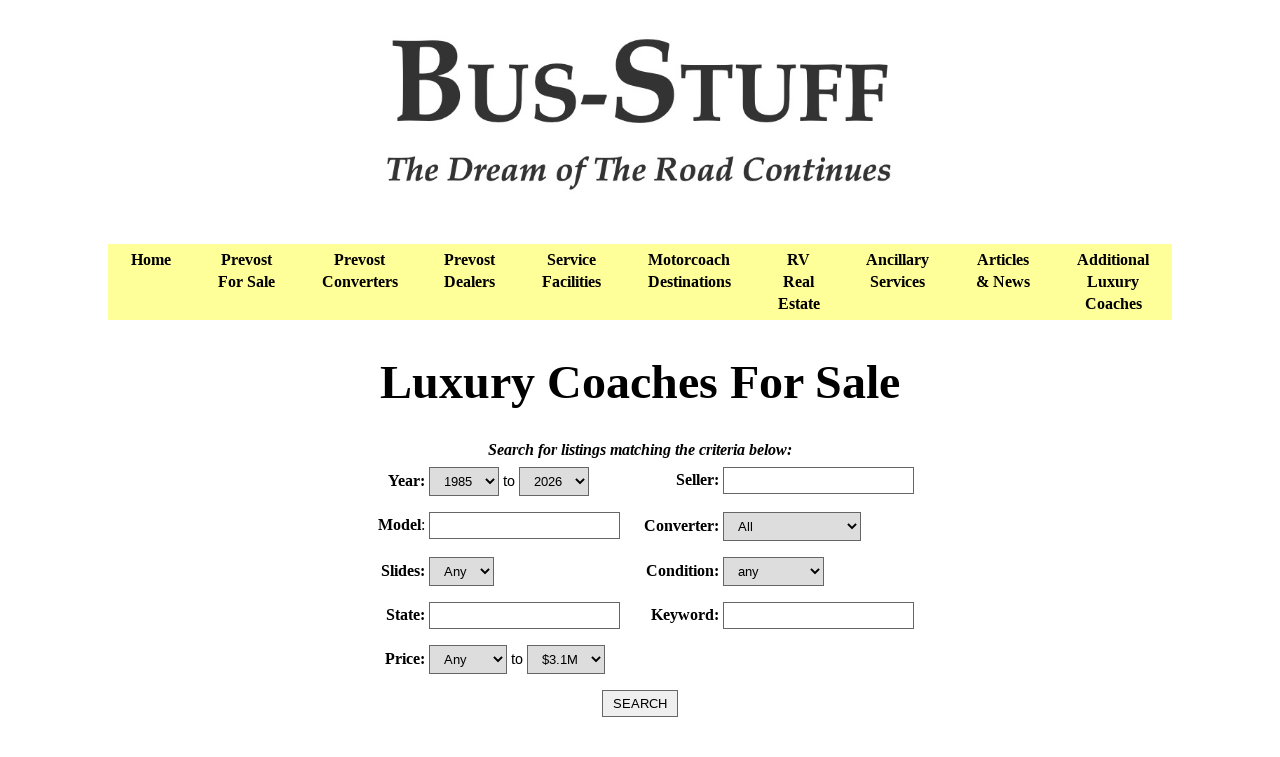

--- FILE ---
content_type: text/html; charset=UTF-8
request_url: https://bus-stuff.com/
body_size: 12532
content:
<!DOCTYPE html>
<html lang="en">
<head>
  <meta charset="UTF-8">
  <title></title>
  <meta name="viewport" content="width=device-width, initial-scale=1">
  <link href='https://fonts.googleapis.com/css?family=Merriweather:400,400italic,700,900,900italic,700italic' rel='stylesheet' type='text/css'>
  <link rel="stylesheet" href="newlayout/css/jquery.bxslider.css">
  <link rel="stylesheet" href="newlayout/css/prevost.css">
  <style type="text/css">
  .blackname {	font-family: "Palatino Bold";
	font-size: 18px;
	color: #000;
	font-weight: bold;
}
.redprice {
	font-family: "Palatino Bold";
	font-size: 1.5em;
	color: #F00;
}
  .bluedate {	font-family: "Palatino Bold";
	font-size: 16px;
	color: #00F;
	font-style: normal;
}
  .auto-style23 {font-size: xx-large;
}
.auto-style24 {font-size: large;
}
.descrip1 {	font-family: "Palatino Bold";
	font-size: 48px;
	font-weight: bold;
	color: #000;
}
  </style>
</head>
<body>
	<div class="container">

<section class="logo">
  <div align="center"><a href="http://www.bus-stuff.com"><img src="http://bus-stuff.com/busLOGO.jpg" alt="" class="large" align="center"></a></div>
</section>
  <section class="slogan">
    <br />
  </section>
  <nav class="main">
    <a href="" class="mobile">Menu</a>
    <div class="wrapper">
      <div>
        <a href="http://www.prevost-stuff.com">Home</a>
        <a href="http://www.prevost-stuff.com/used_coaches.htm">Prevost <span>For Sale</span></a><span></span>
        <a href="http://prevost-stuff.com/converters_page_110921.html">Prevost <span>Converters</span></a>
        <a href="http://www.prevost-stuff.com/Coach_Dealers.html">Prevost <span>Dealers</span></a>
        <a href="http://prevost-stuff.com/Service_facilities.html">Service <span>Facilities</span></a>
        <a href="http://prevost-stuff.com/Real_Estate_List.html">Motorcoach <span>Destinations</span></a>
        <a href="http://www.prevost-stuff.com/Real_Estate_Classifieds.php">RV <span>Real </span><span>Estate</span></a>
        <a href="http://prevost-stuff.com/Other_Services.html">Ancillary <span>Services</span></a>
        <a href="http://prevost-stuff.com/articles.htm">Articles <span>&amp; News</span></a>
        <a href="http://www.bus-stuff.com/index.html">Additional <span>Luxury</span> <span>Coaches</span></a><span></span>
      </div>
    </div>
  </nav>
  <section class="exchange"></section>

  <form method="POST" action="forsale/public_list_ads.php">
    <div align="center">
    <h1 style="font-size: 3em;">Luxury Coaches For Sale</h1>
      <input type="hidden" name="action" value="fullsearch" class="auto-style333">
      <span class="auto-style367"><em><b>Search for listings matching the criteria below:</b></em></span>
      <div class="form-grid">
        <div>
          <div><strong>Year:</strong></div>
          <div>
            <select name="search_year1">
              <option selected="" value="1985">1985</option>
              <option value="1986">1986</option>
              <option value="1987">1987</option>
              <option value="1988">1988</option>
              <option value="1989">1989</option>
              <option value="1990">1990</option>
              <option value="1991">1991</option>
              <option value="1992">1992</option>
              <option value="1993">1993</option>
              <option value="1994">1994</option>
              <option value="1995">1995</option>
              <option value="1996">1996</option>
              <option value="1997">1997</option>
              <option value="1998">1998</option>
              <option value="1999">1999</option>
              <option value="2000">2000</option>
              <option value="2001">2001</option>
              <option value="2002">2002</option>
              <option value="2003">2003</option>
              <option value="2004">2004</option>
              <option value="2005">2005</option>
              <option value="2006">2006</option>
              <option value="2007">2007</option>
              <option value="2008">2008</option>
              <option value="2009">2009</option>
              <option value="2010">2010</option>
              <option value="2011">2011</option>
              <option value="2012">2012</option>
              <option value="2013">2013</option>
              <option value="2014">2014</option>
              <option value="2015">2015</option>
              <option value="2016">2016</option>
              <option value="2017">2017</option>
              <option value="2018">2018</option>
              <option value="2019">2019</option>
              <option value="2020">2020</option>
                <option value="2021">2021</option>
                <option value="2022">2022</option>
                <option value="2023">2023</option>
              <option value="2024">2024</option>
                <option 
                        
                        <option value="2025">2025</option>
                <option value="2026">2026</option>
            </select>
            to
            <select name="search_year2">
              <option value="1986">1986</option>
              <option value="1987">1987</option>
              <option value="1988">1988</option>
              <option value="1989">1989</option>
              <option value="1990">1990</option>
              <option value="1991">1991</option>
              <option value="1992">1992</option>
              <option value="1993">1993</option>
              <option value="1994">1994</option>
              <option value="1995">1995</option>
              <option value="1996">1996</option>
              <option value="1997">1997</option>
              <option value="1998">1998</option>
              <option value="1999">1999</option>
              <option value="2000">2000</option>
              <option value="2001">2001</option>
              <option value="2002">2002</option>
              <option value="2003">2003</option>
              <option value="2004">2004</option>
              <option value="2005">2005</option>
              <option value="2006">2006</option>
              <option value="2007">2007</option>
              <option value="2008">2008</option>
              <option value="2009">2009</option>
              <option value="2010">2010</option>
              <option value="2011">2011</option>
              <option value="2012">2012</option>
              <option value="2013">2013</option>
              <option value="2014">2014</option>
              <option value="2015">2015</option>
              <option value="2016">2016</option>
              <option value="2017">2017</option>
              <option value="2018">2018</option>
              <option value="2019">2019</option>
              <option value="2020">2020</option>
              <option value="2021">2021</option>
              <option value="2022">2022</option>
                <option value="2023">2023</option>
                <option value="2024">2024</option>
                
              <option value="2025">2025</option>
              
              <option selected="" value="2026">2026</option>
            </select>
          </div>
        </div>
        <div>
          <div><strong>Seller:</strong></div>
          <div><input type="text" name="search_Seller" value=""></div>
        </div>
        <div>
          <div><strong>Model</strong>:</div>
          <div><input type="text" name="search_Model" value=""></div>
        </div>
        <div>
          <div><strong>Converter:</strong></div>
          <div><select name="search_Converter">
                <option value="">All</option>
            <option value="American Coach">American Coach</option>
            <option value="American Eagle">American Eagle</option>
           <option value="Beaver">Beaver</option>
           <option value="Bluebird">Bluebird</option> 
            
            <option value="Country Coach">Country Coach</option>
            <option value="Entegra">Entegra</option>
            <option value="Fleetwood">Fleetwood</option>
            <option value="Foretravel">Foretravel</option>
            <option value="Holiday Rambler">Holiday Rambler</option>
            <option value="Itasca">Itasca</option>
            <option value="MCI">MCI</option>
            <option value="Monaco">Monaco</option>
            <option value="Newell">Newell</option>
            <option value="Newmar">Newmar</option>
            <option value="Prevost">Prevost</option>
            <option value="Renegade">Renegade</option>
            <option value="Russell Coach">Russell Coach</option>
            <option value="Thor">Thor</option>
            <option value="Tiffin">Tiffin</option>
           
          </select></div>
        </div>
        <div>
          <div><strong>Slides:</strong></div>
          <div><select name="search_Slides">
            <option value="">Any</option>
            <option value="0">0</option>
            <option value="1">1</option>
            <option value="2">2</option>
            <option value="3">3</option>
            <option value="4">4s</option>
          </select></div>
        </div>
        <div>
          <div><strong>Condition:</strong></div>
          <div>
            <select name="Condition">
              <option selected="" value="either">any</option>
              <option value="pre-owned">pre-owned</option>
              <option value="new">new</option>
            </select>
          </div>
        </div>
        <div>
          <div><strong>State:</strong></div>
          <div><input type="text" name="state"></div>
        </div>
        <div>
          <div><strong>Keyword:</strong></div>
          <div><input type="text" name="keyword"></div>
        </div>
        <div>
          <div><strong>Price:</strong></div>
          <div>
            <select name="price1">
              <option value="-1">Any</option>
              <option value="100000">$100k</option>
              <option value="200000">$200k</option>
              <option value="300000">$300k</option>
              <option value="400000">$400k</option>
              <option value="500000">$500k</option>
              <option value="600000">$600k</option>
              <option value="700000">$700k</option>
              <option value="800000">$800k</option>
              <option value="900000">$900k</option>
              <option value="1000000">$1M</option>
              <option value="1100000">$1.1M</option>
              <option value="1200000">$1.2M</option>
              <option value="1300000">$1.3M</option>
              <option value="1400000">$1.4M</option>
              <option value="1500000">$1.5M</option>
              <option value="1600000">$1.6M</option>
              <option value="1700000">$1.7M</option>
              <option value="1800000">$1.8M</option>
              <option value="1900000">$1.9M</option>
              <option value="2000000">$2M</option>
              <option value="2100000">$2.1M</option>
              <option value="2200000">$2.2M</option>
              <option value="2300000">$2.3M</option>
              <option value="2400000">$2.4M</option>
              <option value="2500000">$2.5M</option>
                <option value="2600000">$2.6M</option>
                <option value="2700000">$2.7M</option>
                <option value="2800000">$2.8M</option>
                <option value="2900000">$2.9M</option>
                <option value="3000000">$3.0M</option>
                <option value="3100000">$3.1M</option>
            </select> to
            <select name="price2">
              <option value="200000">$200k</option>
              <option value="300000">$300k</option>
              <option value="400000">$400k</option>
              <option value="500000">$500k</option>
              <option value="600000">$600k</option>
              <option value="700000">$700k</option>
              <option value="800000">$800k</option>
              <option value="900000">$900k</option>
              <option value="1000000">$1M</option>
              <option value="1100000">$1.1M</option>
              <option value="1200000">$1.2M</option>
              <option value="1300000">$1.3M</option>
              <option value="1400000">$1.4M</option>
              <option value="1500000">$1.5M</option>
              <option value="1600000">$1.6M</option>
              <option value="1700000">$1.7M</option>
              <option value="1800000">$1.8M</option>
              <option value="1900000">$1.9M</option>
              <option value="2000000">$2M</option>
              <option value="2100000">$2.1M</option>
              <option value="2200000">$2.2M</option>
              <option value="2300000">$2.3M</option>
              <option value="2400000">$2.4M</option>
                <option value="2500000">$2.5M</option>
                <option value="2600000">$2.6M</option>
                <option value="2700000">$2.7M</option>
                <option value="2800000">$2.8M</option>
                <option value="2900000">$2.9M</option>
                <option value="3000000">$3.0M</option>
              <option selected="" value="3100000">$3.1M</option>
            </select>
          </div>
        </div>
        <div>
          <input type="submit" name="submit" value="SEARCH" / >
        </div>
</div>
  </form>


  <div align="center"><div style="width: 90%; border: 7px solid black; text-align:center">
 <p style="color: blue; font-size: 2em; font-weight: bold;">Coach Of The Month</p>
                        <center>
                          <a href="https://www.bus-stuff.com/2019Newell_TMS2654122825.html"><img src="fc_january2026_tmscotm.gif" class="large" /></a>
                        </center>
                        <p class="blackname"><a href="https://www.bus-stuff.com/2019Newell_TMS2654122825.html">2019 Newell P50<br>
                        Quad Slide </a>                        </p>
                        <p class="redprice"> $ 1,222,222</p>
                        <center>
                          <p><a onClick="_gaq.push(['_trackEvent', 'External Link', 'The Motorcoach Store']); " href="http://themotorcoachstore.com/" target="_blank"></a><a onClick="_gaq.push(['_trackEvent', 'External Link', 'The Motorcoach Store']);"href="http://themotorcoachstore.com/" target="_blank"></a><a href="https://www.themotorcoachstore.com/" target="_blank"><img src="motorcoach store.jpg" width="494" height="110" class="mid" /></a></p>
    </center>
  </div>


  
<p align="center"><a href="https://www.themotorcoachstore.com/sell-your-coach/" target="_blank"><img src="tms_newbanner060825-01.png" width="800" height="200" class="large" /></a>
<p align="center"><a onClick="_gaq.push(['_trackEvent', 'External Link', 'Motorhome Specialist']); "href="https://www.mhsrv.com" target="_blank"><img src="logo--mhsrv-main-burst.png" width="260" height="277" class="small" /></a>
<p align="center"><a href="http://www.newellcoach.com"><img src="http://bus-stuff.com/Newell-Logo600.jpg" width="600" height="108" class="mid" /></a>
<p align="center"><br>
  
<h2 class="blue" style="text-align:center; font-size: 2em;">Luxury Coaches For Sale
   <div align="center"> 
</h2>
<div class="featured">
	
	<div>
    <div class="image"><a href="2020NewmarMtAire_TMS2718011526.html"><img src="2020newmarmtaire_tms2718011526-04 copy.jpg" class="mid"></a></div>
    <div class="dek"><a href="2020NewmarMtAire_TMS2718011526.html">2020 Newmar Mountain Aire<br>
    Triple Slide</a><br>
    <span class="redprice">    $ 344,444</span><br>
    </div>
  </div>
	
	<div>
    <div class="image"><a href="2022TiffinAllegro_TMS2656011526.html"><img src="2022tiffinallegro_tms2656011526-04 copy.jpg" class="mid"></a></div>
    <div class="dek"><a href="2022TiffinAllegro_TMS2656011526.html">2022 Tiffin Allegro<br>
    Quad Slide</a><br>
    <span class="redprice">    $ 344,444</span><br>
    </div>
  </div>
	
	<div>
    <div class="image"><a href="2025TiffinZephyr_TMS2761011526.html"><img src="2025tiffinzephyr_tms2761011526-04 copy.jpg" class="mid"></a></div>
    <div class="dek"><a href="2025TiffinZephyr_TMS2761011526.html">2025 Tiffin Zephyr<br>
    Quad Slide</a><br>
    <span class="redprice">    $ 677,777</span><br>
    </div>
  </div>
	
	<div>
    <div class="image"><a href="2022EntegraCornerstone_TMS2747011526.html"><img src="2022entegracornerstone_tms2747011526-04 copy.jpg" class="mid"></a></div>
    <div class="dek"><a href="2022EntegraCornerstone_TMS2747011526.html">2022 Entegra Cornerstone<br>
    Quad Slide</a><br>
    <span class="redprice">    $ 388,888</span><br>
    </div>
  </div>
	
	<div>
    <div class="image"><a href="2022AmericanCoach_TMS2733010826.html"><img src="2022americancoach_tms2733010826-04 copy.jpg" class="mid"></a></div>
    <div class="dek"><a href="2022AmericanCoach_TMS2733010826.html">2022 American Eagle <br>
    Triple Slide</a><br>
    <span class="redprice">    $ 399,999</span><br>
    </div>
  </div>
	
	<div>
    <div class="image"><a href="2020TiffinAllegro_THM2711010426.html"><img src="2020tiffinallegro_tms2711010426-04 copy.jpg" class="mid"></a></div>
    <div class="dek"><a href="2020TiffinAllegro_THM2711010426.html">2020 Tiffin Allegro<br>
    Quad Slide</a><br>
    <span class="redprice">    $ 99,999</span><br>
    </div>
  </div>
	
	<div>
    <div class="image"><a href="2021NewmarDutchStar_Legacy010426.html"><img src="2021newmardutchstar_legacy010426-01 copy.jpg" class="mid"></a></div>
    <div class="dek"><a href="2021NewmarDutchStar_Legacy010426.html">2021 Newmar Dutch Star<br>
    Triple Slide</a><br>
    <span class="redprice">    Price Update $ 331,900</span><br>
    </div>
  </div>
	<div>
    <div class="image"><a href="2019Newell_TMS2654122825.html"><img src="2019newell_tms2654122825-04 copy.jpg" class="mid"></a></div>
    <div class="dek"><a href="2019Newell_TMS2654122825.html">2019 Newell P50<br>
    Quad Slide</a><br>
    <span class="redprice">    $ 1,222,222</span><br>
    </div>
  </div>
	
	<div>
    <div class="image"><a href="2008BeaverContessa_TMS2724122825.html"><img src="2008beavercontessa_tms122825-04 copy.jpg" class="mid"></a></div>
    <div class="dek"><a href="2008BeaverContessa_TMS2724122825.html">2008 Beaver Contessa<br>
    Quad Slide</a><br>
    <span class="redprice">    $ 133,333</span><br>
    </div>
  </div>
	
	<div>
    <div class="image"><a href="2015EntegraCornerstone_Legacy121925.html"><img src="2015entegracornerstone_legacy121925-01 copy.jpg" class="mid"></a></div>
    <div class="dek"><a href="2015EntegraCornerstone_Legacy121925.html">2015 Entegra Cornerstone<br>
    Quad Slide</a><br>
    <span class="redprice">    $ 219,000</span><br>
    </div>
  </div>
	<div>
    <div class="image"><a href="2022EntegraCornerstone_TMS2744120825.html"><img src="2022entegracornerstone_tms2744120825-04 copy.jpeg" class="mid"></a></div>
    <div class="dek"><a href="2022EntegraCornerstone_TMS2744120825.html">2022 Entegra Cornerstone<br>
    Quad Slide</a><br>
    <span class="redprice">    $ 377,777</span><br>
    </div>
  </div>
    
    <div>
    <div class="image"><a href="2022TiffinAllegro_TMS2656120825.html"><img src="2022tiffinallegro_tms2656120825-04 copy.jpeg" class="mid"></a></div>
    <div class="dek"><a href="2022TiffinAllegro_TMS2656120825.html">2022 Tiffin Allegro<br>
    Quad Slide</a><br>
    <span class="redprice">    $ 344,444</span><br>
    </div>
  </div>
    <div>
    <div class="image"><a href="2018NewmarKingAire_TMS120825.html"><img src="2018newmarkingaire_tms2736120825-04 copy.jpeg" class="mid"></a></div>
    <div class="dek"><a href="2018NewmarKingAire_TMS120825.html">2018 Newmar King Aire<br>
    Triple Slide</a><br>
    <span class="redprice">    $ 399,999</span><br>
    </div>
  </div>
    
    <div>
    <div class="image"><a href="2013Newell_TMS2715120825.html"><img src="2013newell_tms2715120825-04 copy.jpeg" class="mid"></a></div>
    <div class="dek"><a href="2013Newell_TMS2715120825.html">2013 Newell<br>
    Quad Slide</a><br>
    <span class="redprice">    $ 577,777</span><br>
    </div>
  </div>
    <div>
    <div class="image"><a href="2022TiffinPhaeton_Legacy112425.html"><img src="2022tiffinphaeton_legacy112425-01 copy.jpeg" class="mid"></a></div>
    <div class="dek"><a href="2022TiffinPhaeton_Legacy112425.html">2022 Tiffin Phaeton<br>
    Quad Slide</a><br>
    <span class="redprice">    $ 264,900</span><br>
    </div>
  </div>
    
  <div>
    <div class="image"><a href="2019AirstreamAtlas_Legacy112425.html"><img src="2019airstreamatls_legacy112425-01 copy.jpeg" class="mid"></a></div>
    <div class="dek"><a href="2019AirstreamAtlas_Legacy112425.html">2019 Airstream Atlas<br>
    Single Slide</a><br>
    <span class="redprice">    $ 135,900</span><br>
    </div>
  </div>
  <div>
    <div class="image"><a href="2012Newell_TMS2705111925.html"><img src="2012newell_tms2705111925-04.jpg" class="mid"></a></div>
    <div class="dek"><a href="2012Newell_TMS2705111925.html">2012 Newell<br>
    Quad Slide</a><br>
    <span class="redprice">    $ 555,555</span><br>
    </div>
  </div>
    <div>
    <div class="image"><a href="2013Newell2020P_TMS2714111125.html"><img src="2013newell2020p_tms2714111125-04 copy.jpeg" class="mid"></a></div>
    <div class="dek"><a href="2013Newell2020P_TMS2714111125.html">2013 Newell 2020P<br>
    Quad Slide</a><br>
    <span class="redprice">    $ 599,999</span><br>
    </div>
  </div>
    <div>
    <div class="image"><a href="2022MidwestLuxuryVan_Legacy110625.html"><img src="2022midwestluxury_legacy110625-01 copy.jpeg" class="mid"></a></div>
    <div class="dek"><a href="2022MidwestLuxuryVan_Legacy110625.html">2022 Midwest Designs<br>
    Non Slide</a><br>
    <span class="redprice">    Price Update $ 99,000</span><br>
    </div>
  </div>
    <div>
    <div class="image"><a href="2025OGVLuxury2479_TMS2479102825.html"><img src="2025ogvluxury2479_tms2479102825-05 copy.jpeg" class="mid"></a></div>
    <div class="dek"><a href="2025OGVLuxury_TMS2381101725.html">2025 OGV Luxury Coach<br>
    Non Slide</a><br>
    <span class="redprice">   $ 161,466</span><br>
    </div>
  </div>
    <div>
    <div class="image"><a href="2025OGVLuxury_TMS2381101725.html"><img src="2025ogvluxury_tms2381102725-04 copy.jpeg" class="mid"></a></div>
    <div class="dek"><a href="2025OGVLuxury_TMS2381101725.html">2025 OGV Luxury Coach<br>
    Non Slide</a><br>
    <span class="redprice">   $ 184,561</span><br>
    </div>
  </div>
    
    
    <div>
    <div class="image"><a href="2026ShowHaulerAdverturer_TMS2674102425.html"><img src="2026showhauleradventur_tms2674102425-04 copy.jpeg" class="mid"></a></div>
    <div class="dek"><a href="2026ShowHaulerAdverturer_TMS2674102425.html">2026 ShowHauler Adventure<br>
    Quad Slide</a><br>
    <span class="redprice">   $ 832,473</span><br>
    </div>
  </div>
    
    <div>
    <div class="image"><a href="2021TiffinAllegro_Legacy102425.html"><img src="2021tiffinallegro_legacy102425-01 copy.jpeg" class="mid"></a></div>
    <div class="dek"><a href="2021TiffinAllegro_Legacy102425.html">2021 Tiffin Allegro<br>
    Quad Slide</a><br>
    <span class="redprice">   $ 319,000</span><br>
    </div>
  </div>
    <div>
    <div class="image"><a href="2023Newell_TMS2658101425.html"><img src="2023newell_tms2658101425-04 copy.jpeg" class="mid"></a></div>
    <div class="dek"><a href="2023Newell_TMS2658101425.html">2023 Newell P50<br>
    Quad Slide</a><br>
    <span class="redprice">   $ 1,888,888</span><br>
    </div>
  </div>
    
    
    
    <div>
    <div class="image"><a href="2023NewellP50_TMS2603100825.html"><img src="2023newellp50_tms2603100825-04 copy.jpeg" class="mid"></a></div>
    <div class="dek"><a href="2023NewellP50_TMS2603100825.html">2023 Newell P50<br>
    Quad Slide</a><br>
    <span class="redprice">   $ 1,999,999</span><br>
    </div>
  </div>
    <div>
    <div class="image"><a href="2022JeepRubicon_Pansier090825.html"><img src="2022jeep_pansier090825-02 copy.jpeg" class="mid"></a></div>
    <div class="dek"><a href="2022JeepRubicon_Pansier090825.html">2022 Jeep Rubicon<br>
    Tow Vehicle</a><br>
    <span class="redprice">   $ 59,500</span><br>
    </div>
  </div>
    <div>
    <div class="image"><a href="2020AirstreamAtlas_Legacy092425.html"><img src="2020airstreamatlas_legacy092425-01 copy.jpeg" class="mid"></a></div>
    <div class="dek"><a href="2020AirstreamAtlas_Legacy092425.html">2020 Airstream Atlas<br>
    Single Slide</a><br>
    <span class="redprice">   $ 139,000</span><br>
    </div>
  </div>
    <div>
    <div class="image"><a href="2017JeepWrangler_Floyd091925.html"><img src="2017jeepwrangler_floyd091925-04 copy.jpeg" class="mid"></a></div>
    <div class="dek"><a href="2017JeepWrangler_Floyd091925.html">2017 Jeep Wrangler<br>
    Tow Car</a><br>
    <span class="redprice">   $ 26,900</span><br>
    </div>
  </div>
    
    <div>
    <div class="image"><a href="2024Newell_TMS2659091725.html"><img src="2024newell_tms2659091725-04 copy.jpeg" class="mid"></a></div>
    <div class="dek"><a href="2024Newell_TMS2659091725.html">2024 Newell P50<br>
    Quad Slide</a><br>
    <span class="redprice">   $ 2,222,222</span><br>
    </div>
  </div>
    <div>
    <div class="image"><a href="2016EntegraAnthem_Floyd091225.html"><img src="2016entegraanthem_floyd091425-01 copy.jpeg" class="mid"></a></div>
    <div class="dek"><a href="2016EntegraAnthem_Floyd091225.html">2016 Entegra Anthem<br>
    Quad Slide</a><br>
    <span class="redprice">   $ 169,000</span><br>
    </div>
  </div>
    <div>
    <div class="image"><a href="2026OGVWhite_TMS2580052925.html"><img src="2026ogvvanwhite_tms2580052825-05 copy.jpeg" class="mid"></a></div>
    <div class="dek"><a href="2026OGVWhite_TMS2580052925.html">2025 OGV Luxury Van<br>
    Non Slide</a><br>
    <span class="redprice">   $ 162,570</span><br>
    </div>
  </div>
    <div>
    <div class="image"><a href="2022Foretravel_TMS2608062725.html"><img src="2022foretravel_tms2608062725-04 copy.jpeg" class="mid"></a></div>
    <div class="dek"><a href="2022Foretravel_TMS2608062725.html">2022 Foretravel<br>
    Triple Slide</a><br>
    <span class="redprice">   Price Update $ 477,777</span><br>
    </div>
  </div>
    <div>
    <div class="image"><a href="2016Foretravel_TMS2466022425.html"><img src="2016FORETRAVEL_TMS2466022425-04 copy.jpeg" class="mid"></a></div>
    <div class="dek"><a href="2016Foretravel_TMS2466022425.html">2016 Foretravel Realm<br>
    Quad Slide</a><br>
    <span class="redprice">   Price Update $ 333,333</span><br>
    </div>
  </div>
    <div>
    <div class="image"><a href="2025Newell_Newell1820071125.html"><img src="2025newell_newell1820071125-03 copy.jpeg" class="mid"></a></div>
    <div class="dek"><a href="2025Newell_Newell1820071125.html">2025 Newell P50<br>
    Quad Slide</a><br>
    <span class="redprice">   $ 2,599,000</span><br>
    </div>
  </div>
  <div>
    <div class="image"><a href="2003MCI_Imperial070225.html"><img src="2003mci_imperial070225-33 copy.jpeg" class="mid"></a></div>
    <div class="dek"><a href="2003MCI_Imperial070225.html">2003 MCI<br>
    Single Slide</a><br>
    <span class="redprice">   $ 196,999</span><br>
    </div>
  </div>
  <div>
    <div class="image" style="height: 113px; overflow: hidden;"><a href="/rv-for-sale/2026-Forest-River-34B-4777816.php"><img src="/rv-for-sale/images/1_2321_4777816_294756382.jpg" class="mid"></a></div>
    <div class="dek"><a href="/rv-for-sale/2026-Forest-River-34B-4777816.php">2026 Forest River<br> 
      34B</a><br>
      <span class="redprice">$259,989</span><br>
    </div>
  </div>
<div>
    <div class="image" style="height: 113px; overflow: hidden;"><a href="/rv-for-sale/2026-Tiffin-40-IP-4954157.php"><img src="/rv-for-sale/images/1_29387_4954157_302997687.jpg" class="mid"></a></div>
    <div class="dek"><a href="/rv-for-sale/2026-Tiffin-40-IP-4954157.php">2026 Tiffin<br> 
      40 IP</a><br>
      <span class="redprice">$585,495</span><br>
    </div>
  </div>
<div>
    <div class="image" style="height: 113px; overflow: hidden;"><a href="/rv-for-sale/2026-Tiffin-38-CL-4971520.php"><img src="/rv-for-sale/images/1_29387_4971520_304206991.jpg" class="mid"></a></div>
    <div class="dek"><a href="/rv-for-sale/2026-Tiffin-38-CL-4971520.php">2026 Tiffin<br> 
      38 CL</a><br>
      <span class="redprice">$299,995</span><br>
    </div>
  </div>
<div>
    <div class="image" style="height: 113px; overflow: hidden;"><a href="/rv-for-sale/2025-Tiffin-33-FL-4974598.php"><img src="/rv-for-sale/images/1_29387_4974598_304284874.jpg" class="mid"></a></div>
    <div class="dek"><a href="/rv-for-sale/2025-Tiffin-33-FL-4974598.php">2025 Tiffin<br> 
      33 FL</a><br>
      <span class="redprice">$284,989</span><br>
    </div>
  </div>
<div>
    <div class="image" style="height: 113px; overflow: hidden;"><a href="/rv-for-sale/2026-Tiffin-38-CL-4976503.php"><img src="/rv-for-sale/images/1_29387_4976503_304344030.jpg" class="mid"></a></div>
    <div class="dek"><a href="/rv-for-sale/2026-Tiffin-38-CL-4976503.php">2026 Tiffin<br> 
      38 CL</a><br>
      <span class="redprice">$299,995</span><br>
    </div>
  </div>
<div>
    <div class="image" style="height: 113px; overflow: hidden;"><a href="/rv-for-sale/2026-Tiffin-38-BL-4976505.php"><img src="/rv-for-sale/images/1_29387_4976505_304192815.jpg" class="mid"></a></div>
    <div class="dek"><a href="/rv-for-sale/2026-Tiffin-38-BL-4976505.php">2026 Tiffin<br> 
      38 BL</a><br>
      <span class="redprice">$299,995</span><br>
    </div>
  </div>
<div>
    <div class="image" style="height: 113px; overflow: hidden;"><a href="/rv-for-sale/2026-Tiffin-33AA-4976511.php"><img src="/rv-for-sale/images/1_29387_4976511_304477213.jpg" class="mid"></a></div>
    <div class="dek"><a href="/rv-for-sale/2026-Tiffin-33AA-4976511.php">2026 Tiffin<br> 
      33AA</a><br>
      <span class="redprice">$369,995</span><br>
    </div>
  </div>
<div>
    <div class="image" style="height: 113px; overflow: hidden;"><a href="/rv-for-sale/2026-Tiffin-38-BL-4976512.php"><img src="/rv-for-sale/images/1_29387_4976512_304477109.jpg" class="mid"></a></div>
    <div class="dek"><a href="/rv-for-sale/2026-Tiffin-38-BL-4976512.php">2026 Tiffin<br> 
      38 BL</a><br>
      <span class="redprice">$299,995</span><br>
    </div>
  </div>
<div>
    <div class="image" style="height: 113px; overflow: hidden;"><a href="/rv-for-sale/2026-Tiffin-33AA-4976516.php"><img src="/rv-for-sale/images/1_29387_4976516_304193392.jpg" class="mid"></a></div>
    <div class="dek"><a href="/rv-for-sale/2026-Tiffin-33AA-4976516.php">2026 Tiffin<br> 
      33AA</a><br>
      <span class="redprice">$369,995</span><br>
    </div>
  </div>
<div>
    <div class="image" style="height: 113px; overflow: hidden;"><a href="/rv-for-sale/2026-Tiffin-40-IP-4976514.php"><img src="/rv-for-sale/images/1_29387_4976514_304477635.jpg" class="mid"></a></div>
    <div class="dek"><a href="/rv-for-sale/2026-Tiffin-40-IP-4976514.php">2026 Tiffin<br> 
      40 IP</a><br>
      <span class="redprice">$585,495</span><br>
    </div>
  </div>
<div>
    <div class="image" style="height: 113px; overflow: hidden;"><a href="/rv-for-sale/2026-Tiffin-40-IP-4954157.php"><img src="/rv-for-sale/images/1_29387_4954157_302997687.jpg" class="mid"></a></div>
    <div class="dek"><a href="/rv-for-sale/2026-Tiffin-40-IP-4954157.php">2026 Tiffin<br> 
      40 IP</a><br>
      <span class="redprice">$585,495</span><br>
    </div>
  </div>
<div>
    <div class="image" style="height: 113px; overflow: hidden;"><a href="/rv-for-sale/2026-Tiffin-40-IP-4954157.php"><img src="/rv-for-sale/images/1_29387_4954157_302997687.jpg" class="mid"></a></div>
    <div class="dek"><a href="/rv-for-sale/2026-Tiffin-40-IP-4954157.php">2026 Tiffin<br> 
      40 IP</a><br>
      <span class="redprice">$585,495</span><br>
    </div>
  </div>
<div>
    <div class="image" style="height: 113px; overflow: hidden;"><a href="/rv-for-sale/2026-Tiffin-40-IP-4954157.php"><img src="/rv-for-sale/images/1_29387_4954157_302997687.jpg" class="mid"></a></div>
    <div class="dek"><a href="/rv-for-sale/2026-Tiffin-40-IP-4954157.php">2026 Tiffin<br> 
      40 IP</a><br>
      <span class="redprice">$585,495</span><br>
    </div>
  </div>
<div>
    <div class="image" style="height: 113px; overflow: hidden;"><a href="/rv-for-sale/2026-Tiffin-40-IP-4954157.php"><img src="/rv-for-sale/images/1_29387_4954157_302997687.jpg" class="mid"></a></div>
    <div class="dek"><a href="/rv-for-sale/2026-Tiffin-40-IP-4954157.php">2026 Tiffin<br> 
      40 IP</a><br>
      <span class="redprice">$585,495</span><br>
    </div>
  </div>
<div>
    <div class="image" style="height: 113px; overflow: hidden;"><a href="/rv-for-sale/2026-Tiffin-40-IP-4954157.php"><img src="/rv-for-sale/images/1_29387_4954157_302997687.jpg" class="mid"></a></div>
    <div class="dek"><a href="/rv-for-sale/2026-Tiffin-40-IP-4954157.php">2026 Tiffin<br> 
      40 IP</a><br>
      <span class="redprice">$585,495</span><br>
    </div>
  </div>
<div>
    <div class="image" style="height: 113px; overflow: hidden;"><a href="/rv-for-sale/2026-Tiffin-40-IP-4954157.php"><img src="/rv-for-sale/images/1_29387_4954157_302997687.jpg" class="mid"></a></div>
    <div class="dek"><a href="/rv-for-sale/2026-Tiffin-40-IP-4954157.php">2026 Tiffin<br> 
      40 IP</a><br>
      <span class="redprice">$585,495</span><br>
    </div>
  </div>
<div>
    <div class="image" style="height: 113px; overflow: hidden;"><a href="/rv-for-sale/2026-Tiffin-40-IP-4954157.php"><img src="/rv-for-sale/images/1_29387_4954157_302997687.jpg" class="mid"></a></div>
    <div class="dek"><a href="/rv-for-sale/2026-Tiffin-40-IP-4954157.php">2026 Tiffin<br> 
      40 IP</a><br>
      <span class="redprice">$585,495</span><br>
    </div>
  </div>
<div>
    <div class="image" style="height: 113px; overflow: hidden;"><a href="/rv-for-sale/2026-Tiffin-40-IP-4954157.php"><img src="/rv-for-sale/images/1_29387_4954157_302997687.jpg" class="mid"></a></div>
    <div class="dek"><a href="/rv-for-sale/2026-Tiffin-40-IP-4954157.php">2026 Tiffin<br> 
      40 IP</a><br>
      <span class="redprice">$585,495</span><br>
    </div>
  </div>
<div>
    <div class="image" style="height: 113px; overflow: hidden;"><a href="/rv-for-sale/2026-Tiffin-40-IP-4954157.php"><img src="/rv-for-sale/images/1_29387_4954157_302997687.jpg" class="mid"></a></div>
    <div class="dek"><a href="/rv-for-sale/2026-Tiffin-40-IP-4954157.php">2026 Tiffin<br> 
      40 IP</a><br>
      <span class="redprice">$585,495</span><br>
    </div>
  </div>
<div>
    <div class="image" style="height: 113px; overflow: hidden;"><a href="/rv-for-sale/2026-Tiffin-40-IP-4954157.php"><img src="/rv-for-sale/images/1_29387_4954157_302997687.jpg" class="mid"></a></div>
    <div class="dek"><a href="/rv-for-sale/2026-Tiffin-40-IP-4954157.php">2026 Tiffin<br> 
      40 IP</a><br>
      <span class="redprice">$585,495</span><br>
    </div>
  </div>
<div>
    <div class="image" style="height: 113px; overflow: hidden;"><a href="/rv-for-sale/2026-Tiffin-40-IP-4954157.php"><img src="/rv-for-sale/images/1_29387_4954157_302997687.jpg" class="mid"></a></div>
    <div class="dek"><a href="/rv-for-sale/2026-Tiffin-40-IP-4954157.php">2026 Tiffin<br> 
      40 IP</a><br>
      <span class="redprice">$585,495</span><br>
    </div>
  </div>
<div>
    <div class="image" style="height: 113px; overflow: hidden;"><a href="/rv-for-sale/2026-Tiffin-40-IP-4954157.php"><img src="/rv-for-sale/images/1_29387_4954157_302997687.jpg" class="mid"></a></div>
    <div class="dek"><a href="/rv-for-sale/2026-Tiffin-40-IP-4954157.php">2026 Tiffin<br> 
      40 IP</a><br>
      <span class="redprice">$585,495</span><br>
    </div>
  </div>
<div>
    <div class="image" style="height: 113px; overflow: hidden;"><a href="/rv-for-sale/2026-Tiffin-40-IP-4954157.php"><img src="/rv-for-sale/images/1_29387_4954157_302997687.jpg" class="mid"></a></div>
    <div class="dek"><a href="/rv-for-sale/2026-Tiffin-40-IP-4954157.php">2026 Tiffin<br> 
      40 IP</a><br>
      <span class="redprice">$585,495</span><br>
    </div>
  </div>
<div>
    <div class="image" style="height: 113px; overflow: hidden;"><a href="/rv-for-sale/2026-Tiffin-40-IP-4954157.php"><img src="/rv-for-sale/images/1_29387_4954157_302997687.jpg" class="mid"></a></div>
    <div class="dek"><a href="/rv-for-sale/2026-Tiffin-40-IP-4954157.php">2026 Tiffin<br> 
      40 IP</a><br>
      <span class="redprice">$585,495</span><br>
    </div>
  </div>
<div>
    <div class="image" style="height: 113px; overflow: hidden;"><a href="/rv-for-sale/2026-Tiffin-40-IP-4954157.php"><img src="/rv-for-sale/images/1_29387_4954157_302997687.jpg" class="mid"></a></div>
    <div class="dek"><a href="/rv-for-sale/2026-Tiffin-40-IP-4954157.php">2026 Tiffin<br> 
      40 IP</a><br>
      <span class="redprice">$585,495</span><br>
    </div>
  </div>
<div>
    <div class="image" style="height: 113px; overflow: hidden;"><a href="/rv-for-sale/2026-Tiffin-40-IP-4954157.php"><img src="/rv-for-sale/images/1_29387_4954157_302997687.jpg" class="mid"></a></div>
    <div class="dek"><a href="/rv-for-sale/2026-Tiffin-40-IP-4954157.php">2026 Tiffin<br> 
      40 IP</a><br>
      <span class="redprice">$585,495</span><br>
    </div>
  </div>
<div>
    <div class="image" style="height: 113px; overflow: hidden;"><a href="/rv-for-sale/2026-Tiffin-40-IP-4954157.php"><img src="/rv-for-sale/images/1_29387_4954157_302997687.jpg" class="mid"></a></div>
    <div class="dek"><a href="/rv-for-sale/2026-Tiffin-40-IP-4954157.php">2026 Tiffin<br> 
      40 IP</a><br>
      <span class="redprice">$585,495</span><br>
    </div>
  </div>
<div>
    <div class="image" style="height: 113px; overflow: hidden;"><a href="/rv-for-sale/2026-Tiffin-40-IP-4954157.php"><img src="/rv-for-sale/images/1_29387_4954157_302997687.jpg" class="mid"></a></div>
    <div class="dek"><a href="/rv-for-sale/2026-Tiffin-40-IP-4954157.php">2026 Tiffin<br> 
      40 IP</a><br>
      <span class="redprice">$585,495</span><br>
    </div>
  </div>
<div>
    <div class="image" style="height: 113px; overflow: hidden;"><a href="/rv-for-sale/2026-Tiffin-40-IP-4954157.php"><img src="/rv-for-sale/images/1_29387_4954157_302997687.jpg" class="mid"></a></div>
    <div class="dek"><a href="/rv-for-sale/2026-Tiffin-40-IP-4954157.php">2026 Tiffin<br> 
      40 IP</a><br>
      <span class="redprice">$585,495</span><br>
    </div>
  </div>
<div>
    <div class="image" style="height: 113px; overflow: hidden;"><a href="/rv-for-sale/2026-Tiffin-40-IP-4954157.php"><img src="/rv-for-sale/images/1_29387_4954157_302997687.jpg" class="mid"></a></div>
    <div class="dek"><a href="/rv-for-sale/2026-Tiffin-40-IP-4954157.php">2026 Tiffin<br> 
      40 IP</a><br>
      <span class="redprice">$585,495</span><br>
    </div>
  </div>
<div>
    <div class="image" style="height: 113px; overflow: hidden;"><a href="/rv-for-sale/2026-Tiffin-40-IP-4954157.php"><img src="/rv-for-sale/images/1_29387_4954157_302997687.jpg" class="mid"></a></div>
    <div class="dek"><a href="/rv-for-sale/2026-Tiffin-40-IP-4954157.php">2026 Tiffin<br> 
      40 IP</a><br>
      <span class="redprice">$585,495</span><br>
    </div>
  </div>
<div>
    <div class="image" style="height: 113px; overflow: hidden;"><a href="/rv-for-sale/2026-Tiffin-40-IP-4954157.php"><img src="/rv-for-sale/images/1_29387_4954157_302997687.jpg" class="mid"></a></div>
    <div class="dek"><a href="/rv-for-sale/2026-Tiffin-40-IP-4954157.php">2026 Tiffin<br> 
      40 IP</a><br>
      <span class="redprice">$585,495</span><br>
    </div>
  </div>
<div>
    <div class="image" style="height: 113px; overflow: hidden;"><a href="/rv-for-sale/2026-Tiffin-38-CL-4901994.php"><img src="/rv-for-sale/images/1_29387_4901994_300479752.jpg" class="mid"></a></div>
    <div class="dek"><a href="/rv-for-sale/2026-Tiffin-38-CL-4901994.php">2026 Tiffin<br> 
      38 CL</a><br>
      <span class="redprice">$299,995</span><br>
    </div>
  </div>
<div>
    <div class="image" style="height: 113px; overflow: hidden;"><a href="/rv-for-sale/2026-Tiffin-38-CL-4901994.php"><img src="/rv-for-sale/images/1_29387_4901994_300479752.jpg" class="mid"></a></div>
    <div class="dek"><a href="/rv-for-sale/2026-Tiffin-38-CL-4901994.php">2026 Tiffin<br> 
      38 CL</a><br>
      <span class="redprice">$299,995</span><br>
    </div>
  </div>
<div>
    <div class="image" style="height: 113px; overflow: hidden;"><a href="/rv-for-sale/2026-Tiffin-38-CL-4901994.php"><img src="/rv-for-sale/images/1_29387_4901994_300479752.jpg" class="mid"></a></div>
    <div class="dek"><a href="/rv-for-sale/2026-Tiffin-38-CL-4901994.php">2026 Tiffin<br> 
      38 CL</a><br>
      <span class="redprice">$299,995</span><br>
    </div>
  </div>
<div>
    <div class="image" style="height: 113px; overflow: hidden;"><a href="/rv-for-sale/2026-Tiffin-38-CL-4901994.php"><img src="/rv-for-sale/images/1_29387_4901994_300479752.jpg" class="mid"></a></div>
    <div class="dek"><a href="/rv-for-sale/2026-Tiffin-38-CL-4901994.php">2026 Tiffin<br> 
      38 CL</a><br>
      <span class="redprice">$299,995</span><br>
    </div>
  </div>
<div>
    <div class="image" style="height: 113px; overflow: hidden;"><a href="/rv-for-sale/2026-Tiffin-38-CL-4901994.php"><img src="/rv-for-sale/images/1_29387_4901994_300479752.jpg" class="mid"></a></div>
    <div class="dek"><a href="/rv-for-sale/2026-Tiffin-38-CL-4901994.php">2026 Tiffin<br> 
      38 CL</a><br>
      <span class="redprice">$299,995</span><br>
    </div>
  </div>
<div>
    <div class="image" style="height: 113px; overflow: hidden;"><a href="/rv-for-sale/2022-Entegra-Coach-45F-4936026.php"><img src="/rv-for-sale/images/1_29387_4936026_302150763.jpg" class="mid"></a></div>
    <div class="dek"><a href="/rv-for-sale/2022-Entegra-Coach-45F-4936026.php">2022 Entegra Coach<br> 
      45F</a><br>
      <span class="redprice">$399,995</span><br>
    </div>
  </div>
<div>
    <div class="image" style="height: 113px; overflow: hidden;"><a href="/rv-for-sale/2026-Tiffin-40-IP-4954157.php"><img src="/rv-for-sale/images/1_29387_4954157_302997687.jpg" class="mid"></a></div>
    <div class="dek"><a href="/rv-for-sale/2026-Tiffin-40-IP-4954157.php">2026 Tiffin<br> 
      40 IP</a><br>
      <span class="redprice">$585,495</span><br>
    </div>
  </div>
<div>
    <div class="image" style="height: 113px; overflow: hidden;"><a href="/rv-for-sale/2026-Tiffin-38-CL-4901994.php"><img src="/rv-for-sale/images/1_29387_4901994_300479752.jpg" class="mid"></a></div>
    <div class="dek"><a href="/rv-for-sale/2026-Tiffin-38-CL-4901994.php">2026 Tiffin<br> 
      38 CL</a><br>
      <span class="redprice">$299,995</span><br>
    </div>
  </div>
<div>
    <div class="image" style="height: 113px; overflow: hidden;"><a href="/rv-for-sale/2026-Tiffin-38-CL-4901994.php"><img src="/rv-for-sale/images/1_29387_4901994_300479752.jpg" class="mid"></a></div>
    <div class="dek"><a href="/rv-for-sale/2026-Tiffin-38-CL-4901994.php">2026 Tiffin<br> 
      38 CL</a><br>
      <span class="redprice">$299,995</span><br>
    </div>
  </div>
<div>
    <div class="image" style="height: 113px; overflow: hidden;"><a href="/rv-for-sale/2026-Tiffin-38-CL-4901994.php"><img src="/rv-for-sale/images/1_29387_4901994_300479752.jpg" class="mid"></a></div>
    <div class="dek"><a href="/rv-for-sale/2026-Tiffin-38-CL-4901994.php">2026 Tiffin<br> 
      38 CL</a><br>
      <span class="redprice">$299,995</span><br>
    </div>
  </div>
<div>
    <div class="image" style="height: 113px; overflow: hidden;"><a href="/rv-for-sale/2026-Tiffin-38-CL-4901994.php"><img src="/rv-for-sale/images/1_29387_4901994_300479752.jpg" class="mid"></a></div>
    <div class="dek"><a href="/rv-for-sale/2026-Tiffin-38-CL-4901994.php">2026 Tiffin<br> 
      38 CL</a><br>
      <span class="redprice">$299,995</span><br>
    </div>
  </div>
<div>
    <div class="image" style="height: 113px; overflow: hidden;"><a href="/rv-for-sale/2026-Tiffin-38-CL-4901994.php"><img src="/rv-for-sale/images/1_29387_4901994_300479752.jpg" class="mid"></a></div>
    <div class="dek"><a href="/rv-for-sale/2026-Tiffin-38-CL-4901994.php">2026 Tiffin<br> 
      38 CL</a><br>
      <span class="redprice">$299,995</span><br>
    </div>
  </div>
<div>
    <div class="image" style="height: 113px; overflow: hidden;"><a href="/rv-for-sale/2026-Tiffin-38-CL-4901994.php"><img src="/rv-for-sale/images/1_29387_4901994_300479752.jpg" class="mid"></a></div>
    <div class="dek"><a href="/rv-for-sale/2026-Tiffin-38-CL-4901994.php">2026 Tiffin<br> 
      38 CL</a><br>
      <span class="redprice">$299,995</span><br>
    </div>
  </div>
<div>
    <div class="image" style="height: 113px; overflow: hidden;"><a href="/rv-for-sale/2026-Tiffin-38-CL-4901994.php"><img src="/rv-for-sale/images/1_29387_4901994_300479752.jpg" class="mid"></a></div>
    <div class="dek"><a href="/rv-for-sale/2026-Tiffin-38-CL-4901994.php">2026 Tiffin<br> 
      38 CL</a><br>
      <span class="redprice">$299,995</span><br>
    </div>
  </div>
<div>
    <div class="image" style="height: 113px; overflow: hidden;"><a href="/rv-for-sale/2026-Tiffin-38-CL-4901994.php"><img src="/rv-for-sale/images/1_29387_4901994_300479752.jpg" class="mid"></a></div>
    <div class="dek"><a href="/rv-for-sale/2026-Tiffin-38-CL-4901994.php">2026 Tiffin<br> 
      38 CL</a><br>
      <span class="redprice">$299,995</span><br>
    </div>
  </div>
<div>
    <div class="image" style="height: 113px; overflow: hidden;"><a href="/rv-for-sale/2026-Tiffin-38-CL-4901994.php"><img src="/rv-for-sale/images/1_29387_4901994_300479752.jpg" class="mid"></a></div>
    <div class="dek"><a href="/rv-for-sale/2026-Tiffin-38-CL-4901994.php">2026 Tiffin<br> 
      38 CL</a><br>
      <span class="redprice">$299,995</span><br>
    </div>
  </div>
<div>
    <div class="image" style="height: 113px; overflow: hidden;"><a href="/rv-for-sale/2026-Tiffin-38-CL-4901994.php"><img src="/rv-for-sale/images/1_29387_4901994_300479752.jpg" class="mid"></a></div>
    <div class="dek"><a href="/rv-for-sale/2026-Tiffin-38-CL-4901994.php">2026 Tiffin<br> 
      38 CL</a><br>
      <span class="redprice">$299,995</span><br>
    </div>
  </div>
<div>
    <div class="image" style="height: 113px; overflow: hidden;"><a href="/rv-for-sale/2026-Tiffin-38-CL-4901994.php"><img src="/rv-for-sale/images/1_29387_4901994_300479752.jpg" class="mid"></a></div>
    <div class="dek"><a href="/rv-for-sale/2026-Tiffin-38-CL-4901994.php">2026 Tiffin<br> 
      38 CL</a><br>
      <span class="redprice">$299,995</span><br>
    </div>
  </div>
<div>
    <div class="image" style="height: 113px; overflow: hidden;"><a href="/rv-for-sale/2026-Tiffin-33AA-4890844.php"><img src="/rv-for-sale/images/1_29387_4890844_300047208.jpg" class="mid"></a></div>
    <div class="dek"><a href="/rv-for-sale/2026-Tiffin-33AA-4890844.php">2026 Tiffin<br> 
      33AA</a><br>
      <span class="redprice">$369,995</span><br>
    </div>
  </div>
<div>
    <div class="image" style="height: 113px; overflow: hidden;"><a href="/rv-for-sale/2026-Tiffin-33AA-4890844.php"><img src="/rv-for-sale/images/1_29387_4890844_300047208.jpg" class="mid"></a></div>
    <div class="dek"><a href="/rv-for-sale/2026-Tiffin-33AA-4890844.php">2026 Tiffin<br> 
      33AA</a><br>
      <span class="redprice">$369,995</span><br>
    </div>
  </div>
<div>
    <div class="image" style="height: 113px; overflow: hidden;"><a href="/rv-for-sale/2026-Tiffin-33AA-4890844.php"><img src="/rv-for-sale/images/1_29387_4890844_300047208.jpg" class="mid"></a></div>
    <div class="dek"><a href="/rv-for-sale/2026-Tiffin-33AA-4890844.php">2026 Tiffin<br> 
      33AA</a><br>
      <span class="redprice">$369,995</span><br>
    </div>
  </div>
<div>
    <div class="image" style="height: 113px; overflow: hidden;"><a href="/rv-for-sale/2026-Tiffin-38-CL-4901994.php"><img src="/rv-for-sale/images/1_29387_4901994_300479752.jpg" class="mid"></a></div>
    <div class="dek"><a href="/rv-for-sale/2026-Tiffin-38-CL-4901994.php">2026 Tiffin<br> 
      38 CL</a><br>
      <span class="redprice">$299,995</span><br>
    </div>
  </div>
<div>
    <div class="image" style="height: 113px; overflow: hidden;"><a href="/rv-for-sale/2026-Tiffin-38-CL-4901994.php"><img src="/rv-for-sale/images/1_29387_4901994_300479752.jpg" class="mid"></a></div>
    <div class="dek"><a href="/rv-for-sale/2026-Tiffin-38-CL-4901994.php">2026 Tiffin<br> 
      38 CL</a><br>
      <span class="redprice">$299,995</span><br>
    </div>
  </div>
<div>
    <div class="image" style="height: 113px; overflow: hidden;"><a href="/rv-for-sale/2026-Tiffin-38-CL-4901994.php"><img src="/rv-for-sale/images/1_29387_4901994_300479752.jpg" class="mid"></a></div>
    <div class="dek"><a href="/rv-for-sale/2026-Tiffin-38-CL-4901994.php">2026 Tiffin<br> 
      38 CL</a><br>
      <span class="redprice">$299,995</span><br>
    </div>
  </div>
<div>
    <div class="image" style="height: 113px; overflow: hidden;"><a href="/rv-for-sale/2026-Tiffin-38-CL-4901994.php"><img src="/rv-for-sale/images/1_29387_4901994_300479752.jpg" class="mid"></a></div>
    <div class="dek"><a href="/rv-for-sale/2026-Tiffin-38-CL-4901994.php">2026 Tiffin<br> 
      38 CL</a><br>
      <span class="redprice">$299,995</span><br>
    </div>
  </div>
<div>
    <div class="image" style="height: 113px; overflow: hidden;"><a href="/rv-for-sale/2026-Tiffin-38-CL-4901994.php"><img src="/rv-for-sale/images/1_29387_4901994_300479752.jpg" class="mid"></a></div>
    <div class="dek"><a href="/rv-for-sale/2026-Tiffin-38-CL-4901994.php">2026 Tiffin<br> 
      38 CL</a><br>
      <span class="redprice">$299,995</span><br>
    </div>
  </div>
<div>
    <div class="image" style="height: 113px; overflow: hidden;"><a href="/rv-for-sale/2026-Tiffin-38-CL-4901994.php"><img src="/rv-for-sale/images/1_29387_4901994_300479752.jpg" class="mid"></a></div>
    <div class="dek"><a href="/rv-for-sale/2026-Tiffin-38-CL-4901994.php">2026 Tiffin<br> 
      38 CL</a><br>
      <span class="redprice">$299,995</span><br>
    </div>
  </div>
<div>
    <div class="image" style="height: 113px; overflow: hidden;"><a href="/rv-for-sale/2026-Tiffin-38-CL-4901994.php"><img src="/rv-for-sale/images/1_29387_4901994_300479752.jpg" class="mid"></a></div>
    <div class="dek"><a href="/rv-for-sale/2026-Tiffin-38-CL-4901994.php">2026 Tiffin<br> 
      38 CL</a><br>
      <span class="redprice">$299,995</span><br>
    </div>
  </div>
<div>
    <div class="image" style="height: 113px; overflow: hidden;"><a href="/rv-for-sale/2026-Tiffin-38-CL-4901994.php"><img src="/rv-for-sale/images/1_29387_4901994_300479752.jpg" class="mid"></a></div>
    <div class="dek"><a href="/rv-for-sale/2026-Tiffin-38-CL-4901994.php">2026 Tiffin<br> 
      38 CL</a><br>
      <span class="redprice">$299,995</span><br>
    </div>
  </div>
<div>
    <div class="image" style="height: 113px; overflow: hidden;"><a href="/rv-for-sale/2026-Tiffin-33AA-4890844.php"><img src="/rv-for-sale/images/1_29387_4890844_300047208.jpg" class="mid"></a></div>
    <div class="dek"><a href="/rv-for-sale/2026-Tiffin-33AA-4890844.php">2026 Tiffin<br> 
      33AA</a><br>
      <span class="redprice">$369,995</span><br>
    </div>
  </div>
<div>
    <div class="image" style="height: 113px; overflow: hidden;"><a href="/rv-for-sale/2026-Tiffin-33AA-4890844.php"><img src="/rv-for-sale/images/1_29387_4890844_300047208.jpg" class="mid"></a></div>
    <div class="dek"><a href="/rv-for-sale/2026-Tiffin-33AA-4890844.php">2026 Tiffin<br> 
      33AA</a><br>
      <span class="redprice">$369,995</span><br>
    </div>
  </div>
<div>
    <div class="image" style="height: 113px; overflow: hidden;"><a href="/rv-for-sale/2026-Tiffin-33AA-4890844.php"><img src="/rv-for-sale/images/1_29387_4890844_300047208.jpg" class="mid"></a></div>
    <div class="dek"><a href="/rv-for-sale/2026-Tiffin-33AA-4890844.php">2026 Tiffin<br> 
      33AA</a><br>
      <span class="redprice">$369,995</span><br>
    </div>
  </div>
<div>
    <div class="image" style="height: 113px; overflow: hidden;"><a href="/rv-for-sale/2026-Tiffin-33AA-4890844.php"><img src="/rv-for-sale/images/1_29387_4890844_300047208.jpg" class="mid"></a></div>
    <div class="dek"><a href="/rv-for-sale/2026-Tiffin-33AA-4890844.php">2026 Tiffin<br> 
      33AA</a><br>
      <span class="redprice">$369,995</span><br>
    </div>
  </div>
<div>
    <div class="image" style="height: 113px; overflow: hidden;"><a href="/rv-for-sale/2026-Tiffin-33AA-4890844.php"><img src="/rv-for-sale/images/1_29387_4890844_300047208.jpg" class="mid"></a></div>
    <div class="dek"><a href="/rv-for-sale/2026-Tiffin-33AA-4890844.php">2026 Tiffin<br> 
      33AA</a><br>
      <span class="redprice">$369,995</span><br>
    </div>
  </div>
<div>
    <div class="image" style="height: 113px; overflow: hidden;"><a href="/rv-for-sale/2026-Tiffin-33AA-4890844.php"><img src="/rv-for-sale/images/1_29387_4890844_300047208.jpg" class="mid"></a></div>
    <div class="dek"><a href="/rv-for-sale/2026-Tiffin-33AA-4890844.php">2026 Tiffin<br> 
      33AA</a><br>
      <span class="redprice">$369,995</span><br>
    </div>
  </div>
<div>
    <div class="image" style="height: 113px; overflow: hidden;"><a href="/rv-for-sale/2026-Tiffin-33AA-4890844.php"><img src="/rv-for-sale/images/1_29387_4890844_300047208.jpg" class="mid"></a></div>
    <div class="dek"><a href="/rv-for-sale/2026-Tiffin-33AA-4890844.php">2026 Tiffin<br> 
      33AA</a><br>
      <span class="redprice">$369,995</span><br>
    </div>
  </div>
<div>
    <div class="image" style="height: 113px; overflow: hidden;"><a href="/rv-for-sale/2026-Tiffin-33AA-4890844.php"><img src="/rv-for-sale/images/1_29387_4890844_300047208.jpg" class="mid"></a></div>
    <div class="dek"><a href="/rv-for-sale/2026-Tiffin-33AA-4890844.php">2026 Tiffin<br> 
      33AA</a><br>
      <span class="redprice">$369,995</span><br>
    </div>
  </div>
<div>
    <div class="image" style="height: 113px; overflow: hidden;"><a href="/rv-for-sale/2026-Tiffin-33AA-4890844.php"><img src="/rv-for-sale/images/1_29387_4890844_300047208.jpg" class="mid"></a></div>
    <div class="dek"><a href="/rv-for-sale/2026-Tiffin-33AA-4890844.php">2026 Tiffin<br> 
      33AA</a><br>
      <span class="redprice">$369,995</span><br>
    </div>
  </div>
<div>
    <div class="image" style="height: 113px; overflow: hidden;"><a href="/rv-for-sale/2026-Tiffin-33AA-4890844.php"><img src="/rv-for-sale/images/1_29387_4890844_300047208.jpg" class="mid"></a></div>
    <div class="dek"><a href="/rv-for-sale/2026-Tiffin-33AA-4890844.php">2026 Tiffin<br> 
      33AA</a><br>
      <span class="redprice">$369,995</span><br>
    </div>
  </div>
<div>
    <div class="image" style="height: 113px; overflow: hidden;"><a href="/rv-for-sale/2026-Tiffin-33AA-4890844.php"><img src="/rv-for-sale/images/1_29387_4890844_300047208.jpg" class="mid"></a></div>
    <div class="dek"><a href="/rv-for-sale/2026-Tiffin-33AA-4890844.php">2026 Tiffin<br> 
      33AA</a><br>
      <span class="redprice">$369,995</span><br>
    </div>
  </div>
<div>
    <div class="image" style="height: 113px; overflow: hidden;"><a href="/rv-for-sale/2026-Tiffin-33AA-4890844.php"><img src="/rv-for-sale/images/1_29387_4890844_300047208.jpg" class="mid"></a></div>
    <div class="dek"><a href="/rv-for-sale/2026-Tiffin-33AA-4890844.php">2026 Tiffin<br> 
      33AA</a><br>
      <span class="redprice">$369,995</span><br>
    </div>
  </div>
<div>
    <div class="image" style="height: 113px; overflow: hidden;"><a href="/rv-for-sale/2026-Tiffin-33AA-4890844.php"><img src="/rv-for-sale/images/1_29387_4890844_300047208.jpg" class="mid"></a></div>
    <div class="dek"><a href="/rv-for-sale/2026-Tiffin-33AA-4890844.php">2026 Tiffin<br> 
      33AA</a><br>
      <span class="redprice">$369,995</span><br>
    </div>
  </div>
<div>
    <div class="image" style="height: 113px; overflow: hidden;"><a href="/rv-for-sale/2026-Tiffin-33AA-4890844.php"><img src="/rv-for-sale/images/1_29387_4890844_300047208.jpg" class="mid"></a></div>
    <div class="dek"><a href="/rv-for-sale/2026-Tiffin-33AA-4890844.php">2026 Tiffin<br> 
      33AA</a><br>
      <span class="redprice">$369,995</span><br>
    </div>
  </div>
<div>
    <div class="image" style="height: 113px; overflow: hidden;"><a href="/rv-for-sale/2026-Tiffin-33AA-4890844.php"><img src="/rv-for-sale/images/1_29387_4890844_300047208.jpg" class="mid"></a></div>
    <div class="dek"><a href="/rv-for-sale/2026-Tiffin-33AA-4890844.php">2026 Tiffin<br> 
      33AA</a><br>
      <span class="redprice">$369,995</span><br>
    </div>
  </div>
<div>
    <div class="image" style="height: 113px; overflow: hidden;"><a href="/rv-for-sale/2026-Tiffin-33AA-4890844.php"><img src="/rv-for-sale/images/1_29387_4890844_300047208.jpg" class="mid"></a></div>
    <div class="dek"><a href="/rv-for-sale/2026-Tiffin-33AA-4890844.php">2026 Tiffin<br> 
      33AA</a><br>
      <span class="redprice">$369,995</span><br>
    </div>
  </div>
<div>
    <div class="image" style="height: 113px; overflow: hidden;"><a href="/rv-for-sale/2026-Tiffin-33AA-4890844.php"><img src="/rv-for-sale/images/1_29387_4890844_300047208.jpg" class="mid"></a></div>
    <div class="dek"><a href="/rv-for-sale/2026-Tiffin-33AA-4890844.php">2026 Tiffin<br> 
      33AA</a><br>
      <span class="redprice">$369,995</span><br>
    </div>
  </div>
<div>
    <div class="image" style="height: 113px; overflow: hidden;"><a href="/rv-for-sale/2026-Tiffin-33AA-4890844.php"><img src="/rv-for-sale/images/1_29387_4890844_300047208.jpg" class="mid"></a></div>
    <div class="dek"><a href="/rv-for-sale/2026-Tiffin-33AA-4890844.php">2026 Tiffin<br> 
      33AA</a><br>
      <span class="redprice">$369,995</span><br>
    </div>
  </div>
<div>
    <div class="image" style="height: 113px; overflow: hidden;"><a href="/rv-for-sale/2026-Tiffin-33AA-4890844.php"><img src="/rv-for-sale/images/1_29387_4890844_300047208.jpg" class="mid"></a></div>
    <div class="dek"><a href="/rv-for-sale/2026-Tiffin-33AA-4890844.php">2026 Tiffin<br> 
      33AA</a><br>
      <span class="redprice">$369,995</span><br>
    </div>
  </div>
<div>
    <div class="image" style="height: 113px; overflow: hidden;"><a href="/rv-for-sale/2026-Tiffin-33AA-4890844.php"><img src="/rv-for-sale/images/1_29387_4890844_300047208.jpg" class="mid"></a></div>
    <div class="dek"><a href="/rv-for-sale/2026-Tiffin-33AA-4890844.php">2026 Tiffin<br> 
      33AA</a><br>
      <span class="redprice">$369,995</span><br>
    </div>
  </div>
<div>
    <div class="image" style="height: 113px; overflow: hidden;"><a href="/rv-for-sale/2026-Tiffin-38-BL-4795448.php"><img src="/rv-for-sale/images/1_29387_4795448_304285893.jpg" class="mid"></a></div>
    <div class="dek"><a href="/rv-for-sale/2026-Tiffin-38-BL-4795448.php">2026 Tiffin<br> 
      38 BL</a><br>
      <span class="redprice">$299,995</span><br>
    </div>
  </div>
<div>
    <div class="image" style="height: 113px; overflow: hidden;"><a href="/rv-for-sale/2026-Tiffin-33AA-4890844.php"><img src="/rv-for-sale/images/1_29387_4890844_300047208.jpg" class="mid"></a></div>
    <div class="dek"><a href="/rv-for-sale/2026-Tiffin-33AA-4890844.php">2026 Tiffin<br> 
      33AA</a><br>
      <span class="redprice">$369,995</span><br>
    </div>
  </div>
<div>
    <div class="image" style="height: 113px; overflow: hidden;"><a href="/rv-for-sale/2026-Tiffin-38-BL-4795448.php"><img src="/rv-for-sale/images/1_29387_4795448_304285893.jpg" class="mid"></a></div>
    <div class="dek"><a href="/rv-for-sale/2026-Tiffin-38-BL-4795448.php">2026 Tiffin<br> 
      38 BL</a><br>
      <span class="redprice">$299,995</span><br>
    </div>
  </div>
<div>
    <div class="image" style="height: 113px; overflow: hidden;"><a href="/rv-for-sale/2026-Tiffin-38-BL-4795448.php"><img src="/rv-for-sale/images/1_29387_4795448_304285893.jpg" class="mid"></a></div>
    <div class="dek"><a href="/rv-for-sale/2026-Tiffin-38-BL-4795448.php">2026 Tiffin<br> 
      38 BL</a><br>
      <span class="redprice">$299,995</span><br>
    </div>
  </div>
<div>
    <div class="image" style="height: 113px; overflow: hidden;"><a href="/rv-for-sale/2026-Tiffin-38-BL-4795448.php"><img src="/rv-for-sale/images/1_29387_4795448_304285893.jpg" class="mid"></a></div>
    <div class="dek"><a href="/rv-for-sale/2026-Tiffin-38-BL-4795448.php">2026 Tiffin<br> 
      38 BL</a><br>
      <span class="redprice">$299,995</span><br>
    </div>
  </div>
<div>
    <div class="image" style="height: 113px; overflow: hidden;"><a href="/rv-for-sale/2026-Tiffin-38-BL-4795448.php"><img src="/rv-for-sale/images/1_29387_4795448_304285893.jpg" class="mid"></a></div>
    <div class="dek"><a href="/rv-for-sale/2026-Tiffin-38-BL-4795448.php">2026 Tiffin<br> 
      38 BL</a><br>
      <span class="redprice">$299,995</span><br>
    </div>
  </div>
<div>
    <div class="image" style="height: 113px; overflow: hidden;"><a href="/rv-for-sale/2026-Tiffin-38-BL-4795448.php"><img src="/rv-for-sale/images/1_29387_4795448_304285893.jpg" class="mid"></a></div>
    <div class="dek"><a href="/rv-for-sale/2026-Tiffin-38-BL-4795448.php">2026 Tiffin<br> 
      38 BL</a><br>
      <span class="redprice">$299,995</span><br>
    </div>
  </div>
<div>
    <div class="image" style="height: 113px; overflow: hidden;"><a href="/rv-for-sale/2026-Tiffin-38-BL-4795448.php"><img src="/rv-for-sale/images/1_29387_4795448_304285893.jpg" class="mid"></a></div>
    <div class="dek"><a href="/rv-for-sale/2026-Tiffin-38-BL-4795448.php">2026 Tiffin<br> 
      38 BL</a><br>
      <span class="redprice">$299,995</span><br>
    </div>
  </div>
<div>
    <div class="image" style="height: 113px; overflow: hidden;"><a href="/rv-for-sale/2026-Tiffin-38-BL-4795448.php"><img src="/rv-for-sale/images/1_29387_4795448_304285893.jpg" class="mid"></a></div>
    <div class="dek"><a href="/rv-for-sale/2026-Tiffin-38-BL-4795448.php">2026 Tiffin<br> 
      38 BL</a><br>
      <span class="redprice">$299,995</span><br>
    </div>
  </div>
<div>
    <div class="image" style="height: 113px; overflow: hidden;"><a href="/rv-for-sale/2026-Tiffin-38-BL-4795448.php"><img src="/rv-for-sale/images/1_29387_4795448_304285893.jpg" class="mid"></a></div>
    <div class="dek"><a href="/rv-for-sale/2026-Tiffin-38-BL-4795448.php">2026 Tiffin<br> 
      38 BL</a><br>
      <span class="redprice">$299,995</span><br>
    </div>
  </div>
<div>
    <div class="image" style="height: 113px; overflow: hidden;"><a href="/rv-for-sale/2026-Tiffin-38-BL-4795448.php"><img src="/rv-for-sale/images/1_29387_4795448_304285893.jpg" class="mid"></a></div>
    <div class="dek"><a href="/rv-for-sale/2026-Tiffin-38-BL-4795448.php">2026 Tiffin<br> 
      38 BL</a><br>
      <span class="redprice">$299,995</span><br>
    </div>
  </div>
<div>
    <div class="image" style="height: 113px; overflow: hidden;"><a href="/rv-for-sale/2026-Tiffin-38-BL-4795448.php"><img src="/rv-for-sale/images/1_29387_4795448_304285893.jpg" class="mid"></a></div>
    <div class="dek"><a href="/rv-for-sale/2026-Tiffin-38-BL-4795448.php">2026 Tiffin<br> 
      38 BL</a><br>
      <span class="redprice">$299,995</span><br>
    </div>
  </div>
<div>
    <div class="image" style="height: 113px; overflow: hidden;"><a href="/rv-for-sale/2026-Tiffin-38-BL-4795448.php"><img src="/rv-for-sale/images/1_29387_4795448_304285893.jpg" class="mid"></a></div>
    <div class="dek"><a href="/rv-for-sale/2026-Tiffin-38-BL-4795448.php">2026 Tiffin<br> 
      38 BL</a><br>
      <span class="redprice">$299,995</span><br>
    </div>
  </div>
<div>
    <div class="image" style="height: 113px; overflow: hidden;"><a href="/rv-for-sale/2026-Tiffin-38-BL-4795448.php"><img src="/rv-for-sale/images/1_29387_4795448_304285893.jpg" class="mid"></a></div>
    <div class="dek"><a href="/rv-for-sale/2026-Tiffin-38-BL-4795448.php">2026 Tiffin<br> 
      38 BL</a><br>
      <span class="redprice">$299,995</span><br>
    </div>
  </div>
<div>
    <div class="image" style="height: 113px; overflow: hidden;"><a href="/rv-for-sale/2026-Tiffin-38-BL-4795448.php"><img src="/rv-for-sale/images/1_29387_4795448_304285893.jpg" class="mid"></a></div>
    <div class="dek"><a href="/rv-for-sale/2026-Tiffin-38-BL-4795448.php">2026 Tiffin<br> 
      38 BL</a><br>
      <span class="redprice">$299,995</span><br>
    </div>
  </div>
<div>
    <div class="image" style="height: 113px; overflow: hidden;"><a href="/rv-for-sale/2026-Tiffin-38-BL-4795448.php"><img src="/rv-for-sale/images/1_29387_4795448_304285893.jpg" class="mid"></a></div>
    <div class="dek"><a href="/rv-for-sale/2026-Tiffin-38-BL-4795448.php">2026 Tiffin<br> 
      38 BL</a><br>
      <span class="redprice">$299,995</span><br>
    </div>
  </div>
<div>
    <div class="image" style="height: 113px; overflow: hidden;"><a href="/rv-for-sale/2026-Tiffin-38-BL-4795448.php"><img src="/rv-for-sale/images/1_29387_4795448_304285893.jpg" class="mid"></a></div>
    <div class="dek"><a href="/rv-for-sale/2026-Tiffin-38-BL-4795448.php">2026 Tiffin<br> 
      38 BL</a><br>
      <span class="redprice">$299,995</span><br>
    </div>
  </div>
<div>
    <div class="image" style="height: 113px; overflow: hidden;"><a href="/rv-for-sale/2026-Tiffin-38-BL-4795448.php"><img src="/rv-for-sale/images/1_29387_4795448_304285893.jpg" class="mid"></a></div>
    <div class="dek"><a href="/rv-for-sale/2026-Tiffin-38-BL-4795448.php">2026 Tiffin<br> 
      38 BL</a><br>
      <span class="redprice">$299,995</span><br>
    </div>
  </div>
<div>
    <div class="image" style="height: 113px; overflow: hidden;"><a href="/rv-for-sale/2026-Tiffin-38-BL-4795448.php"><img src="/rv-for-sale/images/1_29387_4795448_304285893.jpg" class="mid"></a></div>
    <div class="dek"><a href="/rv-for-sale/2026-Tiffin-38-BL-4795448.php">2026 Tiffin<br> 
      38 BL</a><br>
      <span class="redprice">$299,995</span><br>
    </div>
  </div>
<div>
    <div class="image" style="height: 113px; overflow: hidden;"><a href="/rv-for-sale/2026-Tiffin-38-BL-4795448.php"><img src="/rv-for-sale/images/1_29387_4795448_304285893.jpg" class="mid"></a></div>
    <div class="dek"><a href="/rv-for-sale/2026-Tiffin-38-BL-4795448.php">2026 Tiffin<br> 
      38 BL</a><br>
      <span class="redprice">$299,995</span><br>
    </div>
  </div>
<div>
    <div class="image" style="height: 113px; overflow: hidden;"><a href="/rv-for-sale/2026-Tiffin-38-BL-4795448.php"><img src="/rv-for-sale/images/1_29387_4795448_304285893.jpg" class="mid"></a></div>
    <div class="dek"><a href="/rv-for-sale/2026-Tiffin-38-BL-4795448.php">2026 Tiffin<br> 
      38 BL</a><br>
      <span class="redprice">$299,995</span><br>
    </div>
  </div>
<div>
    <div class="image" style="height: 113px; overflow: hidden;"><a href="/rv-for-sale/2026-Tiffin-38-BL-4795448.php"><img src="/rv-for-sale/images/1_29387_4795448_304285893.jpg" class="mid"></a></div>
    <div class="dek"><a href="/rv-for-sale/2026-Tiffin-38-BL-4795448.php">2026 Tiffin<br> 
      38 BL</a><br>
      <span class="redprice">$299,995</span><br>
    </div>
  </div>
<div>
    <div class="image" style="height: 113px; overflow: hidden;"><a href="/rv-for-sale/2026-Tiffin-38-BL-4795448.php"><img src="/rv-for-sale/images/1_29387_4795448_304285893.jpg" class="mid"></a></div>
    <div class="dek"><a href="/rv-for-sale/2026-Tiffin-38-BL-4795448.php">2026 Tiffin<br> 
      38 BL</a><br>
      <span class="redprice">$299,995</span><br>
    </div>
  </div>
<div>
    <div class="image" style="height: 113px; overflow: hidden;"><a href="/rv-for-sale/2026-Tiffin-38-BL-4795448.php"><img src="/rv-for-sale/images/1_29387_4795448_304285893.jpg" class="mid"></a></div>
    <div class="dek"><a href="/rv-for-sale/2026-Tiffin-38-BL-4795448.php">2026 Tiffin<br> 
      38 BL</a><br>
      <span class="redprice">$299,995</span><br>
    </div>
  </div>
<div>
    <div class="image" style="height: 113px; overflow: hidden;"><a href="/rv-for-sale/2026-Tiffin-38-BL-4795448.php"><img src="/rv-for-sale/images/1_29387_4795448_304285893.jpg" class="mid"></a></div>
    <div class="dek"><a href="/rv-for-sale/2026-Tiffin-38-BL-4795448.php">2026 Tiffin<br> 
      38 BL</a><br>
      <span class="redprice">$299,995</span><br>
    </div>
  </div>
<div>
    <div class="image" style="height: 113px; overflow: hidden;"><a href="/rv-for-sale/2026-Tiffin-38-BL-4795448.php"><img src="/rv-for-sale/images/1_29387_4795448_304285893.jpg" class="mid"></a></div>
    <div class="dek"><a href="/rv-for-sale/2026-Tiffin-38-BL-4795448.php">2026 Tiffin<br> 
      38 BL</a><br>
      <span class="redprice">$299,995</span><br>
    </div>
  </div>
<div>
    <div class="image" style="height: 113px; overflow: hidden;"><a href="/rv-for-sale/2026-Tiffin-38-BL-4795448.php"><img src="/rv-for-sale/images/1_29387_4795448_304285893.jpg" class="mid"></a></div>
    <div class="dek"><a href="/rv-for-sale/2026-Tiffin-38-BL-4795448.php">2026 Tiffin<br> 
      38 BL</a><br>
      <span class="redprice">$299,995</span><br>
    </div>
  </div>
<div>
    <div class="image" style="height: 113px; overflow: hidden;"><a href="/rv-for-sale/2026-Tiffin-38-BL-4795448.php"><img src="/rv-for-sale/images/1_29387_4795448_304285893.jpg" class="mid"></a></div>
    <div class="dek"><a href="/rv-for-sale/2026-Tiffin-38-BL-4795448.php">2026 Tiffin<br> 
      38 BL</a><br>
      <span class="redprice">$299,995</span><br>
    </div>
  </div>
<div>
    <div class="image" style="height: 113px; overflow: hidden;"><a href="/rv-for-sale/2026-Tiffin-38-BL-4795448.php"><img src="/rv-for-sale/images/1_29387_4795448_304285893.jpg" class="mid"></a></div>
    <div class="dek"><a href="/rv-for-sale/2026-Tiffin-38-BL-4795448.php">2026 Tiffin<br> 
      38 BL</a><br>
      <span class="redprice">$299,995</span><br>
    </div>
  </div>
<div>
    <div class="image" style="height: 113px; overflow: hidden;"><a href="/rv-for-sale/2026-Tiffin-38-BL-4795448.php"><img src="/rv-for-sale/images/1_29387_4795448_304285893.jpg" class="mid"></a></div>
    <div class="dek"><a href="/rv-for-sale/2026-Tiffin-38-BL-4795448.php">2026 Tiffin<br> 
      38 BL</a><br>
      <span class="redprice">$299,995</span><br>
    </div>
  </div>
<div>
    <div class="image" style="height: 113px; overflow: hidden;"><a href="/rv-for-sale/2026-Tiffin-38-BL-4795448.php"><img src="/rv-for-sale/images/1_29387_4795448_304285893.jpg" class="mid"></a></div>
    <div class="dek"><a href="/rv-for-sale/2026-Tiffin-38-BL-4795448.php">2026 Tiffin<br> 
      38 BL</a><br>
      <span class="redprice">$299,995</span><br>
    </div>
  </div>
<div>
    <div class="image" style="height: 113px; overflow: hidden;"><a href="/rv-for-sale/2026-Tiffin-38-BL-4795448.php"><img src="/rv-for-sale/images/1_29387_4795448_304285893.jpg" class="mid"></a></div>
    <div class="dek"><a href="/rv-for-sale/2026-Tiffin-38-BL-4795448.php">2026 Tiffin<br> 
      38 BL</a><br>
      <span class="redprice">$299,995</span><br>
    </div>
  </div>
<div>
    <div class="image" style="height: 113px; overflow: hidden;"><a href="/rv-for-sale/2026-Tiffin-38-BL-4795448.php"><img src="/rv-for-sale/images/1_29387_4795448_304285893.jpg" class="mid"></a></div>
    <div class="dek"><a href="/rv-for-sale/2026-Tiffin-38-BL-4795448.php">2026 Tiffin<br> 
      38 BL</a><br>
      <span class="redprice">$299,995</span><br>
    </div>
  </div>
<div>
    <div class="image" style="height: 113px; overflow: hidden;"><a href="/rv-for-sale/2026-Tiffin-38-BL-4795448.php"><img src="/rv-for-sale/images/1_29387_4795448_304285893.jpg" class="mid"></a></div>
    <div class="dek"><a href="/rv-for-sale/2026-Tiffin-38-BL-4795448.php">2026 Tiffin<br> 
      38 BL</a><br>
      <span class="redprice">$299,995</span><br>
    </div>
  </div>
<div>
    <div class="image" style="height: 113px; overflow: hidden;"><a href="/rv-for-sale/2026-Tiffin-38-BL-4795448.php"><img src="/rv-for-sale/images/1_29387_4795448_304285893.jpg" class="mid"></a></div>
    <div class="dek"><a href="/rv-for-sale/2026-Tiffin-38-BL-4795448.php">2026 Tiffin<br> 
      38 BL</a><br>
      <span class="redprice">$299,995</span><br>
    </div>
  </div>
<div>
    <div class="image" style="height: 113px; overflow: hidden;"><a href="/rv-for-sale/2026-Tiffin-38-BL-4795448.php"><img src="/rv-for-sale/images/1_29387_4795448_304285893.jpg" class="mid"></a></div>
    <div class="dek"><a href="/rv-for-sale/2026-Tiffin-38-BL-4795448.php">2026 Tiffin<br> 
      38 BL</a><br>
      <span class="redprice">$299,995</span><br>
    </div>
  </div>
<div>
    <div class="image" style="height: 113px; overflow: hidden;"><a href="/rv-for-sale/2026-Tiffin-38-BL-4795448.php"><img src="/rv-for-sale/images/1_29387_4795448_304285893.jpg" class="mid"></a></div>
    <div class="dek"><a href="/rv-for-sale/2026-Tiffin-38-BL-4795448.php">2026 Tiffin<br> 
      38 BL</a><br>
      <span class="redprice">$299,995</span><br>
    </div>
  </div>
<div>
    <div class="image" style="height: 113px; overflow: hidden;"><a href="/rv-for-sale/2026-Tiffin-38-BL-4795448.php"><img src="/rv-for-sale/images/1_29387_4795448_304285893.jpg" class="mid"></a></div>
    <div class="dek"><a href="/rv-for-sale/2026-Tiffin-38-BL-4795448.php">2026 Tiffin<br> 
      38 BL</a><br>
      <span class="redprice">$299,995</span><br>
    </div>
  </div>
<div>
    <div class="image" style="height: 113px; overflow: hidden;"><a href="/rv-for-sale/2026-Tiffin-38-BL-4795448.php"><img src="/rv-for-sale/images/1_29387_4795448_304285893.jpg" class="mid"></a></div>
    <div class="dek"><a href="/rv-for-sale/2026-Tiffin-38-BL-4795448.php">2026 Tiffin<br> 
      38 BL</a><br>
      <span class="redprice">$299,995</span><br>
    </div>
  </div>
<div>
    <div class="image" style="height: 113px; overflow: hidden;"><a href="/rv-for-sale/2026-Tiffin-38-BL-4795448.php"><img src="/rv-for-sale/images/1_29387_4795448_304285893.jpg" class="mid"></a></div>
    <div class="dek"><a href="/rv-for-sale/2026-Tiffin-38-BL-4795448.php">2026 Tiffin<br> 
      38 BL</a><br>
      <span class="redprice">$299,995</span><br>
    </div>
  </div>
<div>
    <div class="image" style="height: 113px; overflow: hidden;"><a href="/rv-for-sale/2026-Tiffin-38-BL-4795448.php"><img src="/rv-for-sale/images/1_29387_4795448_304285893.jpg" class="mid"></a></div>
    <div class="dek"><a href="/rv-for-sale/2026-Tiffin-38-BL-4795448.php">2026 Tiffin<br> 
      38 BL</a><br>
      <span class="redprice">$299,995</span><br>
    </div>
  </div>
<div>
    <div class="image" style="height: 113px; overflow: hidden;"><a href="/rv-for-sale/2026-Tiffin-38-BL-4795448.php"><img src="/rv-for-sale/images/1_29387_4795448_304285893.jpg" class="mid"></a></div>
    <div class="dek"><a href="/rv-for-sale/2026-Tiffin-38-BL-4795448.php">2026 Tiffin<br> 
      38 BL</a><br>
      <span class="redprice">$299,995</span><br>
    </div>
  </div>
<div>
    <div class="image" style="height: 113px; overflow: hidden;"><a href="/rv-for-sale/2026-Tiffin-38-BL-4795448.php"><img src="/rv-for-sale/images/1_29387_4795448_304285893.jpg" class="mid"></a></div>
    <div class="dek"><a href="/rv-for-sale/2026-Tiffin-38-BL-4795448.php">2026 Tiffin<br> 
      38 BL</a><br>
      <span class="redprice">$299,995</span><br>
    </div>
  </div>
<div>
    <div class="image" style="height: 113px; overflow: hidden;"><a href="/rv-for-sale/2026-Tiffin-38-BL-4795448.php"><img src="/rv-for-sale/images/1_29387_4795448_304285893.jpg" class="mid"></a></div>
    <div class="dek"><a href="/rv-for-sale/2026-Tiffin-38-BL-4795448.php">2026 Tiffin<br> 
      38 BL</a><br>
      <span class="redprice">$299,995</span><br>
    </div>
  </div>
<div>
    <div class="image" style="height: 113px; overflow: hidden;"><a href="/rv-for-sale/2026-Tiffin-38-BL-4795448.php"><img src="/rv-for-sale/images/1_29387_4795448_304285893.jpg" class="mid"></a></div>
    <div class="dek"><a href="/rv-for-sale/2026-Tiffin-38-BL-4795448.php">2026 Tiffin<br> 
      38 BL</a><br>
      <span class="redprice">$299,995</span><br>
    </div>
  </div>
<div>
    <div class="image" style="height: 113px; overflow: hidden;"><a href="/rv-for-sale/2026-Tiffin-45OPP-4795390.php"><img src="/rv-for-sale/images/1_29387_4795390_299240318.jpg" class="mid"></a></div>
    <div class="dek"><a href="/rv-for-sale/2026-Tiffin-45OPP-4795390.php">2026 Tiffin<br> 
      45OPP</a><br>
      <span class="redprice">$645,495</span><br>
    </div>
  </div>
<div>
    <div class="image" style="height: 113px; overflow: hidden;"><a href="/rv-for-sale/2026-Tiffin-45OPP-4795390.php"><img src="/rv-for-sale/images/1_29387_4795390_299240318.jpg" class="mid"></a></div>
    <div class="dek"><a href="/rv-for-sale/2026-Tiffin-45OPP-4795390.php">2026 Tiffin<br> 
      45OPP</a><br>
      <span class="redprice">$645,495</span><br>
    </div>
  </div>
<div>
    <div class="image" style="height: 113px; overflow: hidden;"><a href="/rv-for-sale/2026-Tiffin-45OPP-4795390.php"><img src="/rv-for-sale/images/1_29387_4795390_299240318.jpg" class="mid"></a></div>
    <div class="dek"><a href="/rv-for-sale/2026-Tiffin-45OPP-4795390.php">2026 Tiffin<br> 
      45OPP</a><br>
      <span class="redprice">$645,495</span><br>
    </div>
  </div>
<div>
    <div class="image" style="height: 113px; overflow: hidden;"><a href="/rv-for-sale/2026-Tiffin-45OPP-4795390.php"><img src="/rv-for-sale/images/1_29387_4795390_299240318.jpg" class="mid"></a></div>
    <div class="dek"><a href="/rv-for-sale/2026-Tiffin-45OPP-4795390.php">2026 Tiffin<br> 
      45OPP</a><br>
      <span class="redprice">$645,495</span><br>
    </div>
  </div>
<div>
    <div class="image" style="height: 113px; overflow: hidden;"><a href="/rv-for-sale/2026-Tiffin-45OPP-4795390.php"><img src="/rv-for-sale/images/1_29387_4795390_299240318.jpg" class="mid"></a></div>
    <div class="dek"><a href="/rv-for-sale/2026-Tiffin-45OPP-4795390.php">2026 Tiffin<br> 
      45OPP</a><br>
      <span class="redprice">$645,495</span><br>
    </div>
  </div>
<div>
    <div class="image" style="height: 113px; overflow: hidden;"><a href="/rv-for-sale/2026-Tiffin-45OPP-4795390.php"><img src="/rv-for-sale/images/1_29387_4795390_299240318.jpg" class="mid"></a></div>
    <div class="dek"><a href="/rv-for-sale/2026-Tiffin-45OPP-4795390.php">2026 Tiffin<br> 
      45OPP</a><br>
      <span class="redprice">$645,495</span><br>
    </div>
  </div>
<div>
    <div class="image" style="height: 113px; overflow: hidden;"><a href="/rv-for-sale/2026-Tiffin-45OPP-4795390.php"><img src="/rv-for-sale/images/1_29387_4795390_299240318.jpg" class="mid"></a></div>
    <div class="dek"><a href="/rv-for-sale/2026-Tiffin-45OPP-4795390.php">2026 Tiffin<br> 
      45OPP</a><br>
      <span class="redprice">$645,495</span><br>
    </div>
  </div>
<div>
    <div class="image" style="height: 113px; overflow: hidden;"><a href="/rv-for-sale/2026-Tiffin-45OPP-4795390.php"><img src="/rv-for-sale/images/1_29387_4795390_299240318.jpg" class="mid"></a></div>
    <div class="dek"><a href="/rv-for-sale/2026-Tiffin-45OPP-4795390.php">2026 Tiffin<br> 
      45OPP</a><br>
      <span class="redprice">$645,495</span><br>
    </div>
  </div>
<div>
    <div class="image" style="height: 113px; overflow: hidden;"><a href="/rv-for-sale/2026-Tiffin-45OPP-4795390.php"><img src="/rv-for-sale/images/1_29387_4795390_299240318.jpg" class="mid"></a></div>
    <div class="dek"><a href="/rv-for-sale/2026-Tiffin-45OPP-4795390.php">2026 Tiffin<br> 
      45OPP</a><br>
      <span class="redprice">$645,495</span><br>
    </div>
  </div>
<div>
    <div class="image" style="height: 113px; overflow: hidden;"><a href="/rv-for-sale/2026-Tiffin-45OPP-4795390.php"><img src="/rv-for-sale/images/1_29387_4795390_299240318.jpg" class="mid"></a></div>
    <div class="dek"><a href="/rv-for-sale/2026-Tiffin-45OPP-4795390.php">2026 Tiffin<br> 
      45OPP</a><br>
      <span class="redprice">$645,495</span><br>
    </div>
  </div>
<div>
    <div class="image" style="height: 113px; overflow: hidden;"><a href="/rv-for-sale/2026-Tiffin-45OPP-4795390.php"><img src="/rv-for-sale/images/1_29387_4795390_299240318.jpg" class="mid"></a></div>
    <div class="dek"><a href="/rv-for-sale/2026-Tiffin-45OPP-4795390.php">2026 Tiffin<br> 
      45OPP</a><br>
      <span class="redprice">$645,495</span><br>
    </div>
  </div>
<div>
    <div class="image" style="height: 113px; overflow: hidden;"><a href="/rv-for-sale/2026-Tiffin-38-BL-4795448.php"><img src="/rv-for-sale/images/1_29387_4795448_304285893.jpg" class="mid"></a></div>
    <div class="dek"><a href="/rv-for-sale/2026-Tiffin-38-BL-4795448.php">2026 Tiffin<br> 
      38 BL</a><br>
      <span class="redprice">$299,995</span><br>
    </div>
  </div>
<div>
    <div class="image" style="height: 113px; overflow: hidden;"><a href="/rv-for-sale/2027-Foretravel-Luxury-Villa-2-(LV2)-5014343.php"><img src="/rv-for-sale/images/1_2321_5014343_306097689.jpg" class="mid"></a></div>
    <div class="dek"><a href="/rv-for-sale/2027-Foretravel-Luxury-Villa-2-(LV2)-5014343.php">2027 Foretravel<br> 
      Luxury Villa 2 (LV2)</a><br>
      <span class="redprice">$1,333,989</span><br>
    </div>
  </div>
<div>
    <div class="image" style="height: 113px; overflow: hidden;"><a href="/rv-for-sale/2026-Tiffin-38-BL-4795448.php"><img src="/rv-for-sale/images/1_29387_4795448_304285893.jpg" class="mid"></a></div>
    <div class="dek"><a href="/rv-for-sale/2026-Tiffin-38-BL-4795448.php">2026 Tiffin<br> 
      38 BL</a><br>
      <span class="redprice">$299,995</span><br>
    </div>
  </div>
<div>
    <div class="image" style="height: 113px; overflow: hidden;"><a href="/rv-for-sale/2026-Tiffin-38-BL-4795448.php"><img src="/rv-for-sale/images/1_29387_4795448_304285893.jpg" class="mid"></a></div>
    <div class="dek"><a href="/rv-for-sale/2026-Tiffin-38-BL-4795448.php">2026 Tiffin<br> 
      38 BL</a><br>
      <span class="redprice">$299,995</span><br>
    </div>
  </div>
<div>
    <div class="image" style="height: 113px; overflow: hidden;"><a href="/rv-for-sale/2026-Tiffin-38-BL-4795448.php"><img src="/rv-for-sale/images/1_29387_4795448_304285893.jpg" class="mid"></a></div>
    <div class="dek"><a href="/rv-for-sale/2026-Tiffin-38-BL-4795448.php">2026 Tiffin<br> 
      38 BL</a><br>
      <span class="redprice">$299,995</span><br>
    </div>
  </div>
<div>
    <div class="image" style="height: 113px; overflow: hidden;"><a href="/rv-for-sale/2026-Tiffin-38-BL-4795448.php"><img src="/rv-for-sale/images/1_29387_4795448_304285893.jpg" class="mid"></a></div>
    <div class="dek"><a href="/rv-for-sale/2026-Tiffin-38-BL-4795448.php">2026 Tiffin<br> 
      38 BL</a><br>
      <span class="redprice">$299,995</span><br>
    </div>
  </div>
<div>
    <div class="image" style="height: 113px; overflow: hidden;"><a href="/rv-for-sale/2026-Tiffin-45OPP-4795390.php"><img src="/rv-for-sale/images/1_29387_4795390_299240318.jpg" class="mid"></a></div>
    <div class="dek"><a href="/rv-for-sale/2026-Tiffin-45OPP-4795390.php">2026 Tiffin<br> 
      45OPP</a><br>
      <span class="redprice">$645,495</span><br>
    </div>
  </div>
<div>
    <div class="image" style="height: 113px; overflow: hidden;"><a href="/rv-for-sale/2026-Tiffin-45OPP-4795390.php"><img src="/rv-for-sale/images/1_29387_4795390_299240318.jpg" class="mid"></a></div>
    <div class="dek"><a href="/rv-for-sale/2026-Tiffin-45OPP-4795390.php">2026 Tiffin<br> 
      45OPP</a><br>
      <span class="redprice">$645,495</span><br>
    </div>
  </div>
<div>
    <div class="image" style="height: 113px; overflow: hidden;"><a href="/rv-for-sale/2026-Tiffin-45OPP-4795390.php"><img src="/rv-for-sale/images/1_29387_4795390_299240318.jpg" class="mid"></a></div>
    <div class="dek"><a href="/rv-for-sale/2026-Tiffin-45OPP-4795390.php">2026 Tiffin<br> 
      45OPP</a><br>
      <span class="redprice">$645,495</span><br>
    </div>
  </div>
<div>
    <div class="image" style="height: 113px; overflow: hidden;"><a href="/rv-for-sale/2026-Tiffin-45OPP-4795390.php"><img src="/rv-for-sale/images/1_29387_4795390_299240318.jpg" class="mid"></a></div>
    <div class="dek"><a href="/rv-for-sale/2026-Tiffin-45OPP-4795390.php">2026 Tiffin<br> 
      45OPP</a><br>
      <span class="redprice">$645,495</span><br>
    </div>
  </div>
<div>
    <div class="image" style="height: 113px; overflow: hidden;"><a href="/rv-for-sale/2026-Tiffin-45OPP-4795390.php"><img src="/rv-for-sale/images/1_29387_4795390_299240318.jpg" class="mid"></a></div>
    <div class="dek"><a href="/rv-for-sale/2026-Tiffin-45OPP-4795390.php">2026 Tiffin<br> 
      45OPP</a><br>
      <span class="redprice">$645,495</span><br>
    </div>
  </div>
<div>
    <div class="image" style="height: 113px; overflow: hidden;"><a href="/rv-for-sale/2026-Tiffin-45OPP-4795390.php"><img src="/rv-for-sale/images/1_29387_4795390_299240318.jpg" class="mid"></a></div>
    <div class="dek"><a href="/rv-for-sale/2026-Tiffin-45OPP-4795390.php">2026 Tiffin<br> 
      45OPP</a><br>
      <span class="redprice">$645,495</span><br>
    </div>
  </div>
<div>
    <div class="image" style="height: 113px; overflow: hidden;"><a href="/rv-for-sale/2026-Forest-River-34B-4777816.php"><img src="/rv-for-sale/images/1_2321_4777816_294756382.jpg" class="mid"></a></div>
    <div class="dek"><a href="/rv-for-sale/2026-Forest-River-34B-4777816.php">2026 Forest River<br> 
      34B</a><br>
      <span class="redprice">$259,989</span><br>
    </div>
  </div>
<div>
    <div class="image" style="height: 113px; overflow: hidden;"><a href="/rv-for-sale/2026-Forest-River-34B-4777816.php"><img src="/rv-for-sale/images/1_2321_4777816_294756382.jpg" class="mid"></a></div>
    <div class="dek"><a href="/rv-for-sale/2026-Forest-River-34B-4777816.php">2026 Forest River<br> 
      34B</a><br>
      <span class="redprice">$259,989</span><br>
    </div>
  </div>
<div>
    <div class="image" style="height: 113px; overflow: hidden;"><a href="/rv-for-sale/2026-Tiffin-45OPP-4795390.php"><img src="/rv-for-sale/images/1_29387_4795390_299240318.jpg" class="mid"></a></div>
    <div class="dek"><a href="/rv-for-sale/2026-Tiffin-45OPP-4795390.php">2026 Tiffin<br> 
      45OPP</a><br>
      <span class="redprice">$645,495</span><br>
    </div>
  </div>
<div>
    <div class="image" style="height: 113px; overflow: hidden;"><a href="/rv-for-sale/2026-Tiffin-45OPP-4795390.php"><img src="/rv-for-sale/images/1_29387_4795390_299240318.jpg" class="mid"></a></div>
    <div class="dek"><a href="/rv-for-sale/2026-Tiffin-45OPP-4795390.php">2026 Tiffin<br> 
      45OPP</a><br>
      <span class="redprice">$645,495</span><br>
    </div>
  </div>
<div>
    <div class="image" style="height: 113px; overflow: hidden;"><a href="/rv-for-sale/2026-Tiffin-45OPP-4795390.php"><img src="/rv-for-sale/images/1_29387_4795390_299240318.jpg" class="mid"></a></div>
    <div class="dek"><a href="/rv-for-sale/2026-Tiffin-45OPP-4795390.php">2026 Tiffin<br> 
      45OPP</a><br>
      <span class="redprice">$645,495</span><br>
    </div>
  </div>
<div>
    <div class="image" style="height: 113px; overflow: hidden;"><a href="/rv-for-sale/2026-Tiffin-45OPP-4795390.php"><img src="/rv-for-sale/images/1_29387_4795390_299240318.jpg" class="mid"></a></div>
    <div class="dek"><a href="/rv-for-sale/2026-Tiffin-45OPP-4795390.php">2026 Tiffin<br> 
      45OPP</a><br>
      <span class="redprice">$645,495</span><br>
    </div>
  </div>
<div>
    <div class="image" style="height: 113px; overflow: hidden;"><a href="/rv-for-sale/2026-Tiffin-45OPP-4795390.php"><img src="/rv-for-sale/images/1_29387_4795390_299240318.jpg" class="mid"></a></div>
    <div class="dek"><a href="/rv-for-sale/2026-Tiffin-45OPP-4795390.php">2026 Tiffin<br> 
      45OPP</a><br>
      <span class="redprice">$645,495</span><br>
    </div>
  </div>
<div>
    <div class="image" style="height: 113px; overflow: hidden;"><a href="/rv-for-sale/2026-Tiffin-45OPP-4795390.php"><img src="/rv-for-sale/images/1_29387_4795390_299240318.jpg" class="mid"></a></div>
    <div class="dek"><a href="/rv-for-sale/2026-Tiffin-45OPP-4795390.php">2026 Tiffin<br> 
      45OPP</a><br>
      <span class="redprice">$645,495</span><br>
    </div>
  </div>
<div>
    <div class="image" style="height: 113px; overflow: hidden;"><a href="/rv-for-sale/2026-Tiffin-45OPP-4795390.php"><img src="/rv-for-sale/images/1_29387_4795390_299240318.jpg" class="mid"></a></div>
    <div class="dek"><a href="/rv-for-sale/2026-Tiffin-45OPP-4795390.php">2026 Tiffin<br> 
      45OPP</a><br>
      <span class="redprice">$645,495</span><br>
    </div>
  </div>
<div>
    <div class="image" style="height: 113px; overflow: hidden;"><a href="/rv-for-sale/2026-Tiffin-45OPP-4795390.php"><img src="/rv-for-sale/images/1_29387_4795390_299240318.jpg" class="mid"></a></div>
    <div class="dek"><a href="/rv-for-sale/2026-Tiffin-45OPP-4795390.php">2026 Tiffin<br> 
      45OPP</a><br>
      <span class="redprice">$645,495</span><br>
    </div>
  </div>
<div>
    <div class="image" style="height: 113px; overflow: hidden;"><a href="/rv-for-sale/2026-Tiffin-45OPP-4795390.php"><img src="/rv-for-sale/images/1_29387_4795390_299240318.jpg" class="mid"></a></div>
    <div class="dek"><a href="/rv-for-sale/2026-Tiffin-45OPP-4795390.php">2026 Tiffin<br> 
      45OPP</a><br>
      <span class="redprice">$645,495</span><br>
    </div>
  </div>
<div>
    <div class="image" style="height: 113px; overflow: hidden;"><a href="/rv-for-sale/2026-Tiffin-45OPP-4795390.php"><img src="/rv-for-sale/images/1_29387_4795390_299240318.jpg" class="mid"></a></div>
    <div class="dek"><a href="/rv-for-sale/2026-Tiffin-45OPP-4795390.php">2026 Tiffin<br> 
      45OPP</a><br>
      <span class="redprice">$645,495</span><br>
    </div>
  </div>
<div>
    <div class="image" style="height: 113px; overflow: hidden;"><a href="/rv-for-sale/2026-Tiffin-45OPP-4795390.php"><img src="/rv-for-sale/images/1_29387_4795390_299240318.jpg" class="mid"></a></div>
    <div class="dek"><a href="/rv-for-sale/2026-Tiffin-45OPP-4795390.php">2026 Tiffin<br> 
      45OPP</a><br>
      <span class="redprice">$645,495</span><br>
    </div>
  </div>
<div>
    <div class="image" style="height: 113px; overflow: hidden;"><a href="/rv-for-sale/2026-Tiffin-45OPP-4795390.php"><img src="/rv-for-sale/images/1_29387_4795390_299240318.jpg" class="mid"></a></div>
    <div class="dek"><a href="/rv-for-sale/2026-Tiffin-45OPP-4795390.php">2026 Tiffin<br> 
      45OPP</a><br>
      <span class="redprice">$645,495</span><br>
    </div>
  </div>
<div>
    <div class="image" style="height: 113px; overflow: hidden;"><a href="/rv-for-sale/2026-Tiffin-45OPP-4795390.php"><img src="/rv-for-sale/images/1_29387_4795390_299240318.jpg" class="mid"></a></div>
    <div class="dek"><a href="/rv-for-sale/2026-Tiffin-45OPP-4795390.php">2026 Tiffin<br> 
      45OPP</a><br>
      <span class="redprice">$645,495</span><br>
    </div>
  </div>
<div>
    <div class="image" style="height: 113px; overflow: hidden;"><a href="/rv-for-sale/2026-Tiffin-45OPP-4795390.php"><img src="/rv-for-sale/images/1_29387_4795390_299240318.jpg" class="mid"></a></div>
    <div class="dek"><a href="/rv-for-sale/2026-Tiffin-45OPP-4795390.php">2026 Tiffin<br> 
      45OPP</a><br>
      <span class="redprice">$645,495</span><br>
    </div>
  </div>
<div>
    <div class="image" style="height: 113px; overflow: hidden;"><a href="/rv-for-sale/2026-Tiffin-45OPP-4795390.php"><img src="/rv-for-sale/images/1_29387_4795390_299240318.jpg" class="mid"></a></div>
    <div class="dek"><a href="/rv-for-sale/2026-Tiffin-45OPP-4795390.php">2026 Tiffin<br> 
      45OPP</a><br>
      <span class="redprice">$645,495</span><br>
    </div>
  </div>
<div>
    <div class="image" style="height: 113px; overflow: hidden;"><a href="/rv-for-sale/2026-Tiffin-45OPP-4795390.php"><img src="/rv-for-sale/images/1_29387_4795390_299240318.jpg" class="mid"></a></div>
    <div class="dek"><a href="/rv-for-sale/2026-Tiffin-45OPP-4795390.php">2026 Tiffin<br> 
      45OPP</a><br>
      <span class="redprice">$645,495</span><br>
    </div>
  </div>
<div>
    <div class="image" style="height: 113px; overflow: hidden;"><a href="/rv-for-sale/2026-Tiffin-45OPP-4795390.php"><img src="/rv-for-sale/images/1_29387_4795390_299240318.jpg" class="mid"></a></div>
    <div class="dek"><a href="/rv-for-sale/2026-Tiffin-45OPP-4795390.php">2026 Tiffin<br> 
      45OPP</a><br>
      <span class="redprice">$645,495</span><br>
    </div>
  </div>
<div>
    <div class="image" style="height: 113px; overflow: hidden;"><a href="/rv-for-sale/2026-Tiffin-45OPP-4795390.php"><img src="/rv-for-sale/images/1_29387_4795390_299240318.jpg" class="mid"></a></div>
    <div class="dek"><a href="/rv-for-sale/2026-Tiffin-45OPP-4795390.php">2026 Tiffin<br> 
      45OPP</a><br>
      <span class="redprice">$645,495</span><br>
    </div>
  </div>
<div>
    <div class="image" style="height: 113px; overflow: hidden;"><a href="/rv-for-sale/2026-Tiffin-45OPP-4795390.php"><img src="/rv-for-sale/images/1_29387_4795390_299240318.jpg" class="mid"></a></div>
    <div class="dek"><a href="/rv-for-sale/2026-Tiffin-45OPP-4795390.php">2026 Tiffin<br> 
      45OPP</a><br>
      <span class="redprice">$645,495</span><br>
    </div>
  </div>
<div>
    <div class="image" style="height: 113px; overflow: hidden;"><a href="/rv-for-sale/2026-Tiffin-45OPP-4795390.php"><img src="/rv-for-sale/images/1_29387_4795390_299240318.jpg" class="mid"></a></div>
    <div class="dek"><a href="/rv-for-sale/2026-Tiffin-45OPP-4795390.php">2026 Tiffin<br> 
      45OPP</a><br>
      <span class="redprice">$645,495</span><br>
    </div>
  </div>
<div>
    <div class="image" style="height: 113px; overflow: hidden;"><a href="/rv-for-sale/2026-Tiffin-45OPP-4795390.php"><img src="/rv-for-sale/images/1_29387_4795390_299240318.jpg" class="mid"></a></div>
    <div class="dek"><a href="/rv-for-sale/2026-Tiffin-45OPP-4795390.php">2026 Tiffin<br> 
      45OPP</a><br>
      <span class="redprice">$645,495</span><br>
    </div>
  </div>
<div>
    <div class="image" style="height: 113px; overflow: hidden;"><a href="/rv-for-sale/2026-Tiffin-45OPP-4795390.php"><img src="/rv-for-sale/images/1_29387_4795390_299240318.jpg" class="mid"></a></div>
    <div class="dek"><a href="/rv-for-sale/2026-Tiffin-45OPP-4795390.php">2026 Tiffin<br> 
      45OPP</a><br>
      <span class="redprice">$645,495</span><br>
    </div>
  </div>
<div>
    <div class="image" style="height: 113px; overflow: hidden;"><a href="/rv-for-sale/2026-Tiffin-45OPP-4795390.php"><img src="/rv-for-sale/images/1_29387_4795390_299240318.jpg" class="mid"></a></div>
    <div class="dek"><a href="/rv-for-sale/2026-Tiffin-45OPP-4795390.php">2026 Tiffin<br> 
      45OPP</a><br>
      <span class="redprice">$645,495</span><br>
    </div>
  </div>
<div>
    <div class="image" style="height: 113px; overflow: hidden;"><a href="/rv-for-sale/2026-Tiffin-45OPP-4795390.php"><img src="/rv-for-sale/images/1_29387_4795390_299240318.jpg" class="mid"></a></div>
    <div class="dek"><a href="/rv-for-sale/2026-Tiffin-45OPP-4795390.php">2026 Tiffin<br> 
      45OPP</a><br>
      <span class="redprice">$645,495</span><br>
    </div>
  </div>
<div>
    <div class="image" style="height: 113px; overflow: hidden;"><a href="/rv-for-sale/2026-Tiffin-45OPP-4795390.php"><img src="/rv-for-sale/images/1_29387_4795390_299240318.jpg" class="mid"></a></div>
    <div class="dek"><a href="/rv-for-sale/2026-Tiffin-45OPP-4795390.php">2026 Tiffin<br> 
      45OPP</a><br>
      <span class="redprice">$645,495</span><br>
    </div>
  </div>
<div>
    <div class="image" style="height: 113px; overflow: hidden;"><a href="/rv-for-sale/2027-Foretravel-Luxury-Villa-7-(LV7)-Bath-&-1-2-5014332.php"><img src="/rv-for-sale/images/1_2321_5014332_306146834.jpg" class="mid"></a></div>
    <div class="dek"><a href="/rv-for-sale/2027-Foretravel-Luxury-Villa-7-(LV7)-Bath-&-1-2-5014332.php">2027 Foretravel<br> 
      Luxury Villa 7 (LV7) Bath & 1/2</a><br>
      <span class="redprice">$1,367,989</span><br>
    </div>
  </div>
<div>
    <div class="image" style="height: 113px; overflow: hidden;"><a href="/rv-for-sale/2027-Foretravel-Luxury-Villa-7-(LV7)-Bath-&-1-2-5014334.php"><img src="/rv-for-sale/images/1_2321_5014334_306097059.jpg" class="mid"></a></div>
    <div class="dek"><a href="/rv-for-sale/2027-Foretravel-Luxury-Villa-7-(LV7)-Bath-&-1-2-5014334.php">2027 Foretravel<br> 
      Luxury Villa 7 (LV7) Bath & 1/2</a><br>
      <span class="redprice">$1,367,989</span><br>
    </div>
  </div>
<div>
    <div class="image" style="height: 113px; overflow: hidden;"><a href="/rv-for-sale/2026-Tiffin-45OPP-4795390.php"><img src="/rv-for-sale/images/1_29387_4795390_299240318.jpg" class="mid"></a></div>
    <div class="dek"><a href="/rv-for-sale/2026-Tiffin-45OPP-4795390.php">2026 Tiffin<br> 
      45OPP</a><br>
      <span class="redprice">$645,495</span><br>
    </div>
  </div>
<div>
    <div class="image" style="height: 113px; overflow: hidden;"><a href="/rv-for-sale/2026-Tiffin-45OPP-4795390.php"><img src="/rv-for-sale/images/1_29387_4795390_299240318.jpg" class="mid"></a></div>
    <div class="dek"><a href="/rv-for-sale/2026-Tiffin-45OPP-4795390.php">2026 Tiffin<br> 
      45OPP</a><br>
      <span class="redprice">$645,495</span><br>
    </div>
  </div>
<div>
    <div class="image" style="height: 113px; overflow: hidden;"><a href="/rv-for-sale/2026-Tiffin-45OPP-4795390.php"><img src="/rv-for-sale/images/1_29387_4795390_299240318.jpg" class="mid"></a></div>
    <div class="dek"><a href="/rv-for-sale/2026-Tiffin-45OPP-4795390.php">2026 Tiffin<br> 
      45OPP</a><br>
      <span class="redprice">$645,495</span><br>
    </div>
  </div>
<div>
    <div class="image" style="height: 113px; overflow: hidden;"><a href="/rv-for-sale/2026-Tiffin-45OPP-4795390.php"><img src="/rv-for-sale/images/1_29387_4795390_299240318.jpg" class="mid"></a></div>
    <div class="dek"><a href="/rv-for-sale/2026-Tiffin-45OPP-4795390.php">2026 Tiffin<br> 
      45OPP</a><br>
      <span class="redprice">$645,495</span><br>
    </div>
  </div>
<div>
    <div class="image" style="height: 113px; overflow: hidden;"><a href="/rv-for-sale/2026-Tiffin-45OPP-4795390.php"><img src="/rv-for-sale/images/1_29387_4795390_299240318.jpg" class="mid"></a></div>
    <div class="dek"><a href="/rv-for-sale/2026-Tiffin-45OPP-4795390.php">2026 Tiffin<br> 
      45OPP</a><br>
      <span class="redprice">$645,495</span><br>
    </div>
  </div>
<div>
    <div class="image" style="height: 113px; overflow: hidden;"><a href="/rv-for-sale/2026-Tiffin-45OPP-4795390.php"><img src="/rv-for-sale/images/1_29387_4795390_299240318.jpg" class="mid"></a></div>
    <div class="dek"><a href="/rv-for-sale/2026-Tiffin-45OPP-4795390.php">2026 Tiffin<br> 
      45OPP</a><br>
      <span class="redprice">$645,495</span><br>
    </div>
  </div>
<div>
    <div class="image" style="height: 113px; overflow: hidden;"><a href="/rv-for-sale/2026-Tiffin-45OPP-4795390.php"><img src="/rv-for-sale/images/1_29387_4795390_299240318.jpg" class="mid"></a></div>
    <div class="dek"><a href="/rv-for-sale/2026-Tiffin-45OPP-4795390.php">2026 Tiffin<br> 
      45OPP</a><br>
      <span class="redprice">$645,495</span><br>
    </div>
  </div>
<div>
    <div class="image" style="height: 113px; overflow: hidden;"><a href="/rv-for-sale/2026-Fleetwood-45FS-5020067.php"><img src="/rv-for-sale/images/1_2321_5020067_306328313.jpg" class="mid"></a></div>
    <div class="dek"><a href="/rv-for-sale/2026-Fleetwood-45FS-5020067.php">2026 Fleetwood<br> 
      45FS</a><br>
      <span class="redprice">$574,989</span><br>
    </div>
  </div>
<div>
    <div class="image" style="height: 113px; overflow: hidden;"><a href="/rv-for-sale/2026-Forest-River-34B-4777816.php"><img src="/rv-for-sale/images/1_2321_4777816_294756382.jpg" class="mid"></a></div>
    <div class="dek"><a href="/rv-for-sale/2026-Forest-River-34B-4777816.php">2026 Forest River<br> 
      34B</a><br>
      <span class="redprice">$259,989</span><br>
    </div>
  </div>
<div>
    <div class="image" style="height: 113px; overflow: hidden;"><a href="/rv-for-sale/2026-Forest-River-34B-4777816.php"><img src="/rv-for-sale/images/1_2321_4777816_294756382.jpg" class="mid"></a></div>
    <div class="dek"><a href="/rv-for-sale/2026-Forest-River-34B-4777816.php">2026 Forest River<br> 
      34B</a><br>
      <span class="redprice">$259,989</span><br>
    </div>
  </div>
<div>
    <div class="image" style="height: 113px; overflow: hidden;"><a href="/rv-for-sale/2026-Forest-River-34B-4777816.php"><img src="/rv-for-sale/images/1_2321_4777816_294756382.jpg" class="mid"></a></div>
    <div class="dek"><a href="/rv-for-sale/2026-Forest-River-34B-4777816.php">2026 Forest River<br> 
      34B</a><br>
      <span class="redprice">$259,989</span><br>
    </div>
  </div>
<div>
    <div class="image" style="height: 113px; overflow: hidden;"><a href="/rv-for-sale/2026-Forest-River-34B-4777816.php"><img src="/rv-for-sale/images/1_2321_4777816_294756382.jpg" class="mid"></a></div>
    <div class="dek"><a href="/rv-for-sale/2026-Forest-River-34B-4777816.php">2026 Forest River<br> 
      34B</a><br>
      <span class="redprice">$259,989</span><br>
    </div>
  </div>
<div>
    <div class="image" style="height: 113px; overflow: hidden;"><a href="/rv-for-sale/2026-Forest-River-34B-4777816.php"><img src="/rv-for-sale/images/1_2321_4777816_294756382.jpg" class="mid"></a></div>
    <div class="dek"><a href="/rv-for-sale/2026-Forest-River-34B-4777816.php">2026 Forest River<br> 
      34B</a><br>
      <span class="redprice">$259,989</span><br>
    </div>
  </div>
<div>
    <div class="image" style="height: 113px; overflow: hidden;"><a href="/rv-for-sale/2026-Forest-River-34B-4777816.php"><img src="/rv-for-sale/images/1_2321_4777816_294756382.jpg" class="mid"></a></div>
    <div class="dek"><a href="/rv-for-sale/2026-Forest-River-34B-4777816.php">2026 Forest River<br> 
      34B</a><br>
      <span class="redprice">$259,989</span><br>
    </div>
  </div>
<div>
    <div class="image" style="height: 113px; overflow: hidden;"><a href="/rv-for-sale/2026-Forest-River-34B-4777816.php"><img src="/rv-for-sale/images/1_2321_4777816_294756382.jpg" class="mid"></a></div>
    <div class="dek"><a href="/rv-for-sale/2026-Forest-River-34B-4777816.php">2026 Forest River<br> 
      34B</a><br>
      <span class="redprice">$259,989</span><br>
    </div>
  </div>
<div>
    <div class="image" style="height: 113px; overflow: hidden;"><a href="/rv-for-sale/2026-Forest-River-34B-4777816.php"><img src="/rv-for-sale/images/1_2321_4777816_294756382.jpg" class="mid"></a></div>
    <div class="dek"><a href="/rv-for-sale/2026-Forest-River-34B-4777816.php">2026 Forest River<br> 
      34B</a><br>
      <span class="redprice">$259,989</span><br>
    </div>
  </div>
<div>
    <div class="image" style="height: 113px; overflow: hidden;"><a href="/rv-for-sale/2026-Forest-River-34B-4777816.php"><img src="/rv-for-sale/images/1_2321_4777816_294756382.jpg" class="mid"></a></div>
    <div class="dek"><a href="/rv-for-sale/2026-Forest-River-34B-4777816.php">2026 Forest River<br> 
      34B</a><br>
      <span class="redprice">$259,989</span><br>
    </div>
  </div>
<div>
    <div class="image" style="height: 113px; overflow: hidden;"><a href="/rv-for-sale/2026-Forest-River-34B-4777816.php"><img src="/rv-for-sale/images/1_2321_4777816_294756382.jpg" class="mid"></a></div>
    <div class="dek"><a href="/rv-for-sale/2026-Forest-River-34B-4777816.php">2026 Forest River<br> 
      34B</a><br>
      <span class="redprice">$259,989</span><br>
    </div>
  </div>
<div>
    <div class="image" style="height: 113px; overflow: hidden;"><a href="/rv-for-sale/2026-Forest-River-34B-4777816.php"><img src="/rv-for-sale/images/1_2321_4777816_294756382.jpg" class="mid"></a></div>
    <div class="dek"><a href="/rv-for-sale/2026-Forest-River-34B-4777816.php">2026 Forest River<br> 
      34B</a><br>
      <span class="redprice">$259,989</span><br>
    </div>
  </div>
<div>
    <div class="image" style="height: 113px; overflow: hidden;"><a href="/rv-for-sale/2026-Forest-River-34B-4777816.php"><img src="/rv-for-sale/images/1_2321_4777816_294756382.jpg" class="mid"></a></div>
    <div class="dek"><a href="/rv-for-sale/2026-Forest-River-34B-4777816.php">2026 Forest River<br> 
      34B</a><br>
      <span class="redprice">$259,989</span><br>
    </div>
  </div>
<div>
    <div class="image" style="height: 113px; overflow: hidden;"><a href="/rv-for-sale/2026-Forest-River-34B-4777816.php"><img src="/rv-for-sale/images/1_2321_4777816_294756382.jpg" class="mid"></a></div>
    <div class="dek"><a href="/rv-for-sale/2026-Forest-River-34B-4777816.php">2026 Forest River<br> 
      34B</a><br>
      <span class="redprice">$259,989</span><br>
    </div>
  </div>
<div>
    <div class="image" style="height: 113px; overflow: hidden;"><a href="/rv-for-sale/2026-Forest-River-34B-4777816.php"><img src="/rv-for-sale/images/1_2321_4777816_294756382.jpg" class="mid"></a></div>
    <div class="dek"><a href="/rv-for-sale/2026-Forest-River-34B-4777816.php">2026 Forest River<br> 
      34B</a><br>
      <span class="redprice">$259,989</span><br>
    </div>
  </div>
<div>
    <div class="image" style="height: 113px; overflow: hidden;"><a href="/rv-for-sale/2026-Forest-River-34B-4777816.php"><img src="/rv-for-sale/images/1_2321_4777816_294756382.jpg" class="mid"></a></div>
    <div class="dek"><a href="/rv-for-sale/2026-Forest-River-34B-4777816.php">2026 Forest River<br> 
      34B</a><br>
      <span class="redprice">$259,989</span><br>
    </div>
  </div>
<div>
    <div class="image" style="height: 113px; overflow: hidden;"><a href="/rv-for-sale/2026-Forest-River-34B-4777816.php"><img src="/rv-for-sale/images/1_2321_4777816_294756382.jpg" class="mid"></a></div>
    <div class="dek"><a href="/rv-for-sale/2026-Forest-River-34B-4777816.php">2026 Forest River<br> 
      34B</a><br>
      <span class="redprice">$259,989</span><br>
    </div>
  </div>
<div>
    <div class="image" style="height: 113px; overflow: hidden;"><a href="/rv-for-sale/2026-Forest-River-34B-4777816.php"><img src="/rv-for-sale/images/1_2321_4777816_294756382.jpg" class="mid"></a></div>
    <div class="dek"><a href="/rv-for-sale/2026-Forest-River-34B-4777816.php">2026 Forest River<br> 
      34B</a><br>
      <span class="redprice">$259,989</span><br>
    </div>
  </div>
<div>
    <div class="image" style="height: 113px; overflow: hidden;"><a href="/rv-for-sale/2026-Forest-River-34B-4777816.php"><img src="/rv-for-sale/images/1_2321_4777816_294756382.jpg" class="mid"></a></div>
    <div class="dek"><a href="/rv-for-sale/2026-Forest-River-34B-4777816.php">2026 Forest River<br> 
      34B</a><br>
      <span class="redprice">$259,989</span><br>
    </div>
  </div>
<div>
    <div class="image" style="height: 113px; overflow: hidden;"><a href="/rv-for-sale/2026-Forest-River-34B-4777816.php"><img src="/rv-for-sale/images/1_2321_4777816_294756382.jpg" class="mid"></a></div>
    <div class="dek"><a href="/rv-for-sale/2026-Forest-River-34B-4777816.php">2026 Forest River<br> 
      34B</a><br>
      <span class="redprice">$259,989</span><br>
    </div>
  </div>
<div>
    <div class="image" style="height: 113px; overflow: hidden;"><a href="/rv-for-sale/2026-Forest-River-34B-4777816.php"><img src="/rv-for-sale/images/1_2321_4777816_294756382.jpg" class="mid"></a></div>
    <div class="dek"><a href="/rv-for-sale/2026-Forest-River-34B-4777816.php">2026 Forest River<br> 
      34B</a><br>
      <span class="redprice">$259,989</span><br>
    </div>
  </div>
<div>
    <div class="image" style="height: 113px; overflow: hidden;"><a href="/rv-for-sale/2026-Forest-River-34B-4777816.php"><img src="/rv-for-sale/images/1_2321_4777816_294756382.jpg" class="mid"></a></div>
    <div class="dek"><a href="/rv-for-sale/2026-Forest-River-34B-4777816.php">2026 Forest River<br> 
      34B</a><br>
      <span class="redprice">$259,989</span><br>
    </div>
  </div>
<div>
    <div class="image" style="height: 113px; overflow: hidden;"><a href="/rv-for-sale/2026-Forest-River-34B-4777816.php"><img src="/rv-for-sale/images/1_2321_4777816_294756382.jpg" class="mid"></a></div>
    <div class="dek"><a href="/rv-for-sale/2026-Forest-River-34B-4777816.php">2026 Forest River<br> 
      34B</a><br>
      <span class="redprice">$259,989</span><br>
    </div>
  </div>
<div>
    <div class="image" style="height: 113px; overflow: hidden;"><a href="/rv-for-sale/2026-Forest-River-34B-4777816.php"><img src="/rv-for-sale/images/1_2321_4777816_294756382.jpg" class="mid"></a></div>
    <div class="dek"><a href="/rv-for-sale/2026-Forest-River-34B-4777816.php">2026 Forest River<br> 
      34B</a><br>
      <span class="redprice">$259,989</span><br>
    </div>
  </div>
<div>
    <div class="image" style="height: 113px; overflow: hidden;"><a href="/rv-for-sale/2026-Forest-River-34B-4777816.php"><img src="/rv-for-sale/images/1_2321_4777816_294756382.jpg" class="mid"></a></div>
    <div class="dek"><a href="/rv-for-sale/2026-Forest-River-34B-4777816.php">2026 Forest River<br> 
      34B</a><br>
      <span class="redprice">$259,989</span><br>
    </div>
  </div>
<div>
    <div class="image" style="height: 113px; overflow: hidden;"><a href="/rv-for-sale/2026-Forest-River-34B-4777816.php"><img src="/rv-for-sale/images/1_2321_4777816_294756382.jpg" class="mid"></a></div>
    <div class="dek"><a href="/rv-for-sale/2026-Forest-River-34B-4777816.php">2026 Forest River<br> 
      34B</a><br>
      <span class="redprice">$259,989</span><br>
    </div>
  </div>
<div>
    <div class="image" style="height: 113px; overflow: hidden;"><a href="/rv-for-sale/2027-Foretravel-Luxury-Villa-Bunk-(LVB)-W--Spa-5014358.php"><img src="/rv-for-sale/images/1_2321_5014358_306098097.jpg" class="mid"></a></div>
    <div class="dek"><a href="/rv-for-sale/2027-Foretravel-Luxury-Villa-Bunk-(LVB)-W--Spa-5014358.php">2027 Foretravel<br> 
      Luxury Villa Bunk (LVB) W/ Spa</a><br>
      <span class="redprice">$1,349,989</span><br>
    </div>
  </div>
<div>
    <div class="image" style="height: 113px; overflow: hidden;"><a href="/rv-for-sale/2026-Fleetwood-45FS-5020068.php"><img src="/rv-for-sale/images/1_2321_5020068_306328433.jpg" class="mid"></a></div>
    <div class="dek"><a href="/rv-for-sale/2026-Fleetwood-45FS-5020068.php">2026 Fleetwood<br> 
      45FS</a><br>
      <span class="redprice">$584,989</span><br>
    </div>
  </div>
<div>
    <div class="image" style="height: 113px; overflow: hidden;"><a href="/rv-for-sale/2027-Foretravel-Luxury-Villa-Bunk-(LVB)-5014360.php"><img src="/rv-for-sale/images/1_2321_5014360_306098856.jpg" class="mid"></a></div>
    <div class="dek"><a href="/rv-for-sale/2027-Foretravel-Luxury-Villa-Bunk-(LVB)-5014360.php">2027 Foretravel<br> 
      Luxury Villa Bunk (LVB)</a><br>
      <span class="redprice">$1,349,989</span><br>
    </div>
  </div>
<div>
    <div class="image" style="height: 113px; overflow: hidden;"><a href="/rv-for-sale/2027-Foretravel-Luxury-Villa-Bunk-(LVB)-W-2-Full-Baths-5014364.php"><img src="/rv-for-sale/images/1_2321_5014364_306098764.jpg" class="mid"></a></div>
    <div class="dek"><a href="/rv-for-sale/2027-Foretravel-Luxury-Villa-Bunk-(LVB)-W-2-Full-Baths-5014364.php">2027 Foretravel<br> 
      Luxury Villa Bunk (LVB) W/2 Full Baths</a><br>
      <span class="redprice">$1,059,989</span><br>
    </div>
  </div>
<div>
    <div class="image" style="height: 113px; overflow: hidden;"><a href="/rv-for-sale/2027-Foretravel-Luxury-Villa-Bunk-(LVB)-W--Spa-5014352.php"><img src="/rv-for-sale/images/1_2321_5014352_306098789.jpg" class="mid"></a></div>
    <div class="dek"><a href="/rv-for-sale/2027-Foretravel-Luxury-Villa-Bunk-(LVB)-W--Spa-5014352.php">2027 Foretravel<br> 
      Luxury Villa Bunk (LVB) W/ Spa</a><br>
      <span class="redprice">$1,380,989</span><br>
    </div>
  </div>
<div>
    <div class="image" style="height: 113px; overflow: hidden;"><a href="/rv-for-sale/2027-Foretravel-Luxury-Villa-Bunk-(LVB)-W--Spa-5014353.php"><img src="/rv-for-sale/images/1_2321_5014353_306097931.jpg" class="mid"></a></div>
    <div class="dek"><a href="/rv-for-sale/2027-Foretravel-Luxury-Villa-Bunk-(LVB)-W--Spa-5014353.php">2027 Foretravel<br> 
      Luxury Villa Bunk (LVB) W/ Spa</a><br>
      <span class="redprice">$1,349,989</span><br>
    </div>
  </div>
<div>
    <div class="image" style="height: 113px; overflow: hidden;"><a href="/rv-for-sale/2027-Foretravel-Luxury-Villa-Bunk-(LVB)-W--Spa-5014356.php"><img src="/rv-for-sale/images/1_2321_5014356_306098028.jpg" class="mid"></a></div>
    <div class="dek"><a href="/rv-for-sale/2027-Foretravel-Luxury-Villa-Bunk-(LVB)-W--Spa-5014356.php">2027 Foretravel<br> 
      Luxury Villa Bunk (LVB) W/ Spa</a><br>
      <span class="redprice">$1,349,989</span><br>
    </div>
  </div>
<div>
    <div class="image" style="height: 113px; overflow: hidden;"><a href="/rv-for-sale/2026-American-Coach-45K-4916618.php"><img src="/rv-for-sale/images/1_2321_4916618_301191034.jpg" class="mid"></a></div>
    <div class="dek"><a href="/rv-for-sale/2026-American-Coach-45K-4916618.php">2026 American Coach<br> 
      45K</a><br>
      <span class="redprice">$798,989</span><br>
    </div>
  </div>
<div>
    <div class="image" style="height: 113px; overflow: hidden;"><a href="/rv-for-sale/2026-Entegra-Coach-44R-4929109.php"><img src="/rv-for-sale/images/1_2321_4929109_305551118.jpg" class="mid"></a></div>
    <div class="dek"><a href="/rv-for-sale/2026-Entegra-Coach-44R-4929109.php">2026 Entegra Coach<br> 
      44R</a><br>
      <span class="redprice">$739,320</span><br>
    </div>
  </div>
<div>
    <div class="image" style="height: 113px; overflow: hidden;"><a href="/rv-for-sale/2025-Tiffin-37-BH-4992758.php"><img src="/rv-for-sale/images/1_2321_4992758_305193761.jpg" class="mid"></a></div>
    <div class="dek"><a href="/rv-for-sale/2025-Tiffin-37-BH-4992758.php">2025 Tiffin<br> 
      37 BH</a><br>
      <span class="redprice">$329,998</span><br>
    </div>
  </div>
<div>
    <div class="image" style="height: 113px; overflow: hidden;"><a href="/rv-for-sale/2027-Foretravel-Luxury-Villa-7-(LV7)-Bath-&-1-2-5012850.php"><img src="/rv-for-sale/images/1_2321_5012850_306147493.jpg" class="mid"></a></div>
    <div class="dek"><a href="/rv-for-sale/2027-Foretravel-Luxury-Villa-7-(LV7)-Bath-&-1-2-5012850.php">2027 Foretravel<br> 
      Luxury Villa 7 (LV7) Bath & 1/2</a><br>
      <span class="redprice">$1,331,989</span><br>
    </div>
  </div>
<div>
    <div class="image" style="height: 113px; overflow: hidden;"><a href="/rv-for-sale/2027-Foretravel-Luxury-Villa-2-(LV2)-5014345.php"><img src="/rv-for-sale/images/1_2321_5014345_306097658.jpg" class="mid"></a></div>
    <div class="dek"><a href="/rv-for-sale/2027-Foretravel-Luxury-Villa-2-(LV2)-5014345.php">2027 Foretravel<br> 
      Luxury Villa 2 (LV2)</a><br>
      <span class="redprice">$1,369,989</span><br>
    </div>
  </div>
<div>
    <div class="image" style="height: 113px; overflow: hidden;"><a href="/rv-for-sale/2027-Foretravel-Luxury-Villa-2-(LV2)-5014336.php"><img src="/rv-for-sale/images/1_2321_5014336_306097091.jpg" class="mid"></a></div>
    <div class="dek"><a href="/rv-for-sale/2027-Foretravel-Luxury-Villa-2-(LV2)-5014336.php">2027 Foretravel<br> 
      Luxury Villa 2 (LV2)</a><br>
      <span class="redprice">$1,048,989</span><br>
    </div>
  </div>
<div>
    <div class="image" style="height: 113px; overflow: hidden;"><a href="/rv-for-sale/2026-Forest-River-40E-4914456.php"><img src="/rv-for-sale/images/1_2321_4914456_301096507.jpg" class="mid"></a></div>
    <div class="dek"><a href="/rv-for-sale/2026-Forest-River-40E-4914456.php">2026 Forest River<br> 
      40E</a><br>
      <span class="redprice">$339,989</span><br>
    </div>
  </div>
<div>
    <div class="image" style="height: 113px; overflow: hidden;"><a href="/rv-for-sale/2026-Forest-River-40E-4904222.php"><img src="/rv-for-sale/images/1_2321_4904222_300979914.jpg" class="mid"></a></div>
    <div class="dek"><a href="/rv-for-sale/2026-Forest-River-40E-4904222.php">2026 Forest River<br> 
      40E</a><br>
      <span class="redprice">$339,989</span><br>
    </div>
  </div>
<div>
    <div class="image" style="height: 113px; overflow: hidden;"><a href="/rv-for-sale/2026-Forest-River-40F-4914454.php"><img src="/rv-for-sale/images/1_2321_4914454_302760605.jpg" class="mid"></a></div>
    <div class="dek"><a href="/rv-for-sale/2026-Forest-River-40F-4914454.php">2026 Forest River<br> 
      40F</a><br>
      <span class="redprice">$269,989</span><br>
    </div>
  </div>
<div>
    <div class="image" style="height: 113px; overflow: hidden;"><a href="/rv-for-sale/2026-Forest-River-40E-4904221.php"><img src="/rv-for-sale/images/1_2321_4904221_300979936.jpg" class="mid"></a></div>
    <div class="dek"><a href="/rv-for-sale/2026-Forest-River-40E-4904221.php">2026 Forest River<br> 
      40E</a><br>
      <span class="redprice">$339,989</span><br>
    </div>
  </div>
<div>
    <div class="image" style="height: 113px; overflow: hidden;"><a href="/rv-for-sale/2026-Forest-River-34B-4904213.php"><img src="/rv-for-sale/images/1_2321_4904213_306384337.jpg" class="mid"></a></div>
    <div class="dek"><a href="/rv-for-sale/2026-Forest-River-34B-4904213.php">2026 Forest River<br> 
      34B</a><br>
      <span class="redprice">$259,989</span><br>
    </div>
  </div>
<div>
    <div class="image" style="height: 113px; overflow: hidden;"><a href="/rv-for-sale/2026-Forest-River-34B-4904214.php"><img src="/rv-for-sale/images/1_2321_4904214_306384477.jpg" class="mid"></a></div>
    <div class="dek"><a href="/rv-for-sale/2026-Forest-River-34B-4904214.php">2026 Forest River<br> 
      34B</a><br>
      <span class="redprice">$259,989</span><br>
    </div>
  </div>
<div>
    <div class="image" style="height: 113px; overflow: hidden;"><a href="/rv-for-sale/2026-Forest-River-37B-4904217.php"><img src="/rv-for-sale/images/1_2321_4904217_306148266.jpg" class="mid"></a></div>
    <div class="dek"><a href="/rv-for-sale/2026-Forest-River-37B-4904217.php">2026 Forest River<br> 
      37B</a><br>
      <span class="redprice">$309,989</span><br>
    </div>
  </div>
<div>
    <div class="image" style="height: 113px; overflow: hidden;"><a href="/rv-for-sale/2026-Forest-River-40H-4904218.php"><img src="/rv-for-sale/images/1_2321_4904218_306097742.jpg" class="mid"></a></div>
    <div class="dek"><a href="/rv-for-sale/2026-Forest-River-40H-4904218.php">2026 Forest River<br> 
      40H</a><br>
      <span class="redprice">$339,989</span><br>
    </div>
  </div>
<div>
    <div class="image" style="height: 113px; overflow: hidden;"><a href="/rv-for-sale/2026-Forest-River-40E-4904220.php"><img src="/rv-for-sale/images/1_2321_4904220_303003834.jpg" class="mid"></a></div>
    <div class="dek"><a href="/rv-for-sale/2026-Forest-River-40E-4904220.php">2026 Forest River<br> 
      40E</a><br>
      <span class="redprice">$324,989</span><br>
    </div>
  </div>
<div>
    <div class="image" style="height: 113px; overflow: hidden;"><a href="/rv-for-sale/2026-Forest-River-39A-4904211.php"><img src="/rv-for-sale/images/1_2321_4904211_306384249.jpg" class="mid"></a></div>
    <div class="dek"><a href="/rv-for-sale/2026-Forest-River-39A-4904211.php">2026 Forest River<br> 
      39A</a><br>
      <span class="redprice">$269,989</span><br>
    </div>
  </div>
<div>
    <div class="image" style="height: 113px; overflow: hidden;"><a href="/rv-for-sale/2026-Forest-River-39A-4904210.php"><img src="/rv-for-sale/images/1_2321_4904210_306148015.jpg" class="mid"></a></div>
    <div class="dek"><a href="/rv-for-sale/2026-Forest-River-39A-4904210.php">2026 Forest River<br> 
      39A</a><br>
      <span class="redprice">$269,989</span><br>
    </div>
  </div>
<div>
    <div class="image" style="height: 113px; overflow: hidden;"><a href="/rv-for-sale/2026-Forest-River-39A-4904208.php"><img src="/rv-for-sale/images/1_2321_4904208_303052145.jpg" class="mid"></a></div>
    <div class="dek"><a href="/rv-for-sale/2026-Forest-River-39A-4904208.php">2026 Forest River<br> 
      39A</a><br>
      <span class="redprice">$264,989</span><br>
    </div>
  </div>
<div>
    <div class="image" style="height: 113px; overflow: hidden;"><a href="/rv-for-sale/2026-Forest-River-40H-4904207.php"><img src="/rv-for-sale/images/1_2321_4904207_300982405.jpg" class="mid"></a></div>
    <div class="dek"><a href="/rv-for-sale/2026-Forest-River-40H-4904207.php">2026 Forest River<br> 
      40H</a><br>
      <span class="redprice">$349,989</span><br>
    </div>
  </div>
<div>
    <div class="image" style="height: 113px; overflow: hidden;"><a href="/rv-for-sale/2026-Forest-River-37B-4902076.php"><img src="/rv-for-sale/images/1_2321_4902076_303003843.jpg" class="mid"></a></div>
    <div class="dek"><a href="/rv-for-sale/2026-Forest-River-37B-4902076.php">2026 Forest River<br> 
      37B</a><br>
      <span class="redprice">$299,989</span><br>
    </div>
  </div>
<div>
    <div class="image" style="height: 113px; overflow: hidden;"><a href="/rv-for-sale/2026-Forest-River-34B-4902064.php"><img src="/rv-for-sale/images/1_2321_4902064_301721371.jpg" class="mid"></a></div>
    <div class="dek"><a href="/rv-for-sale/2026-Forest-River-34B-4902064.php">2026 Forest River<br> 
      34B</a><br>
      <span class="redprice">$269,989</span><br>
    </div>
  </div>
<div>
    <div class="image" style="height: 113px; overflow: hidden;"><a href="/rv-for-sale/2026-Forest-River-34B-4902068.php"><img src="/rv-for-sale/images/1_2321_4902068_302708688.jpg" class="mid"></a></div>
    <div class="dek"><a href="/rv-for-sale/2026-Forest-River-34B-4902068.php">2026 Forest River<br> 
      34B</a><br>
      <span class="redprice">$259,989</span><br>
    </div>
  </div>
<div>
    <div class="image" style="height: 113px; overflow: hidden;"><a href="/rv-for-sale/2026-Forest-River-37B-4902070.php"><img src="/rv-for-sale/images/1_2321_4902070_302778450.jpg" class="mid"></a></div>
    <div class="dek"><a href="/rv-for-sale/2026-Forest-River-37B-4902070.php">2026 Forest River<br> 
      37B</a><br>
      <span class="redprice">$299,989</span><br>
    </div>
  </div>
<div>
    <div class="image" style="height: 113px; overflow: hidden;"><a href="/rv-for-sale/2026-Forest-River-40F-4902072.php"><img src="/rv-for-sale/images/1_2321_4902072_303852242.jpg" class="mid"></a></div>
    <div class="dek"><a href="/rv-for-sale/2026-Forest-River-40F-4902072.php">2026 Forest River<br> 
      40F</a><br>
      <span class="redprice">$274,989</span><br>
    </div>
  </div>
<div>
    <div class="image" style="height: 113px; overflow: hidden;"><a href="/rv-for-sale/2026-Forest-River-34B-4902048.php"><img src="/rv-for-sale/images/1_2321_4902048_301721634.jpg" class="mid"></a></div>
    <div class="dek"><a href="/rv-for-sale/2026-Forest-River-34B-4902048.php">2026 Forest River<br> 
      34B</a><br>
      <span class="redprice">$259,989</span><br>
    </div>
  </div>
<div>
    <div class="image" style="height: 113px; overflow: hidden;"><a href="/rv-for-sale/2026-Forest-River-37B-4902059.php"><img src="/rv-for-sale/images/1_2321_4902059_301967537.jpg" class="mid"></a></div>
    <div class="dek"><a href="/rv-for-sale/2026-Forest-River-37B-4902059.php">2026 Forest River<br> 
      37B</a><br>
      <span class="redprice">$299,989</span><br>
    </div>
  </div>
<div>
    <div class="image" style="height: 113px; overflow: hidden;"><a href="/rv-for-sale/2026-Forest-River-40H-4902043.php"><img src="/rv-for-sale/images/1_2321_4902043_302078326.jpg" class="mid"></a></div>
    <div class="dek"><a href="/rv-for-sale/2026-Forest-River-40H-4902043.php">2026 Forest River<br> 
      40H</a><br>
      <span class="redprice">$339,989</span><br>
    </div>
  </div>
<div>
    <div class="image" style="height: 113px; overflow: hidden;"><a href="/rv-for-sale/2026-Forest-River-40H-4902039.php"><img src="/rv-for-sale/images/1_2321_4902039_301721014.jpg" class="mid"></a></div>
    <div class="dek"><a href="/rv-for-sale/2026-Forest-River-40H-4902039.php">2026 Forest River<br> 
      40H</a><br>
      <span class="redprice">$339,989</span><br>
    </div>
  </div>
<div>
    <div class="image" style="height: 113px; overflow: hidden;"><a href="/rv-for-sale/2026-Forest-River-40C-4902042.php"><img src="/rv-for-sale/images/1_2321_4902042_302078364.jpg" class="mid"></a></div>
    <div class="dek"><a href="/rv-for-sale/2026-Forest-River-40C-4902042.php">2026 Forest River<br> 
      40C</a><br>
      <span class="redprice">$309,989</span><br>
    </div>
  </div>
<div>
    <div class="image" style="height: 113px; overflow: hidden;"><a href="/rv-for-sale/2026-Forest-River-39A-4899454.php"><img src="/rv-for-sale/images/1_2321_4899454_303003844.jpg" class="mid"></a></div>
    <div class="dek"><a href="/rv-for-sale/2026-Forest-River-39A-4899454.php">2026 Forest River<br> 
      39A</a><br>
      <span class="redprice">$261,999</span><br>
    </div>
  </div>
<div>
    <div class="image" style="height: 113px; overflow: hidden;"><a href="/rv-for-sale/2024-Foretravel-LV2-4901926.php"><img src="/rv-for-sale/images/1_2321_4901926_301096269.jpg" class="mid"></a></div>
    <div class="dek"><a href="/rv-for-sale/2024-Foretravel-LV2-4901926.php">2024 Foretravel<br> 
      LV2</a><br>
      <span class="redprice">$779,998</span><br>
    </div>
  </div>
<div>
    <div class="image" style="height: 113px; overflow: hidden;"><a href="/rv-for-sale/2026-Forest-River-40C-4902023.php"><img src="/rv-for-sale/images/1_2321_4902023_301721125.jpg" class="mid"></a></div>
    <div class="dek"><a href="/rv-for-sale/2026-Forest-River-40C-4902023.php">2026 Forest River<br> 
      40C</a><br>
      <span class="redprice">$309,989</span><br>
    </div>
  </div>
<div>
    <div class="image" style="height: 113px; overflow: hidden;"><a href="/rv-for-sale/2026-Forest-River-45A-4893490.php"><img src="/rv-for-sale/images/1_2321_4893490_302760680.jpg" class="mid"></a></div>
    <div class="dek"><a href="/rv-for-sale/2026-Forest-River-45A-4893490.php">2026 Forest River<br> 
      45A</a><br>
      <span class="redprice">$399,989</span><br>
    </div>
  </div>
<div>
    <div class="image" style="height: 113px; overflow: hidden;"><a href="/rv-for-sale/2026-Forest-River-45E-4893491.php"><img src="/rv-for-sale/images/1_2321_4893491_302078808.jpg" class="mid"></a></div>
    <div class="dek"><a href="/rv-for-sale/2026-Forest-River-45E-4893491.php">2026 Forest River<br> 
      45E</a><br>
      <span class="redprice">$399,989</span><br>
    </div>
  </div>
<div>
    <div class="image" style="height: 113px; overflow: hidden;"><a href="/rv-for-sale/2026-Forest-River-45E-4893495.php"><img src="/rv-for-sale/images/1_2321_4893495_306280792.jpg" class="mid"></a></div>
    <div class="dek"><a href="/rv-for-sale/2026-Forest-River-45E-4893495.php">2026 Forest River<br> 
      45E</a><br>
      <span class="redprice">$399,989</span><br>
    </div>
  </div>
<div>
    <div class="image" style="height: 113px; overflow: hidden;"><a href="/rv-for-sale/2026-Forest-River-45G-4893562.php"><img src="/rv-for-sale/images/1_2321_4893562_303852270.jpg" class="mid"></a></div>
    <div class="dek"><a href="/rv-for-sale/2026-Forest-River-45G-4893562.php">2026 Forest River<br> 
      45G</a><br>
      <span class="redprice">$399,989</span><br>
    </div>
  </div>
<div>
    <div class="image" style="height: 113px; overflow: hidden;"><a href="/rv-for-sale/2026-Forest-River-45G-4893564.php"><img src="/rv-for-sale/images/1_2321_4893564_306281333.jpg" class="mid"></a></div>
    <div class="dek"><a href="/rv-for-sale/2026-Forest-River-45G-4893564.php">2026 Forest River<br> 
      45G</a><br>
      <span class="redprice">$409,989</span><br>
    </div>
  </div>
<div>
    <div class="image" style="height: 113px; overflow: hidden;"><a href="/rv-for-sale/2026-Forest-River-45G-4893565.php"><img src="/rv-for-sale/images/1_2321_4893565_300189719.jpg" class="mid"></a></div>
    <div class="dek"><a href="/rv-for-sale/2026-Forest-River-45G-4893565.php">2026 Forest River<br> 
      45G</a><br>
      <span class="redprice">$409,989</span><br>
    </div>
  </div>
<div>
    <div class="image" style="height: 113px; overflow: hidden;"><a href="/rv-for-sale/2026-Forest-River-45G-4893566.php"><img src="/rv-for-sale/images/1_2321_4893566_300189707.jpg" class="mid"></a></div>
    <div class="dek"><a href="/rv-for-sale/2026-Forest-River-45G-4893566.php">2026 Forest River<br> 
      45G</a><br>
      <span class="redprice">$409,989</span><br>
    </div>
  </div>
<div>
    <div class="image" style="height: 113px; overflow: hidden;"><a href="/rv-for-sale/2026-Holiday-Rambler-38N-4612908.php"><img src="/rv-for-sale/images/1_2321_4612908_294385599.jpg" class="mid"></a></div>
    <div class="dek"><a href="/rv-for-sale/2026-Holiday-Rambler-38N-4612908.php">2026 Holiday Rambler<br> 
      38N</a><br>
      <span class="redprice">$344,989</span><br>
    </div>
  </div>
<div>
    <div class="image" style="height: 113px; overflow: hidden;"><a href="/rv-for-sale/2026-Fleetwood-44S-4614392.php"><img src="/rv-for-sale/images/1_2321_4614392_292828698.jpg" class="mid"></a></div>
    <div class="dek"><a href="/rv-for-sale/2026-Fleetwood-44S-4614392.php">2026 Fleetwood<br> 
      44S</a><br>
      <span class="redprice">$449,989</span><br>
    </div>
  </div>
<div>
    <div class="image" style="height: 113px; overflow: hidden;"><a href="/rv-for-sale/2025-Fleetwood-45FS-4623497.php"><img src="/rv-for-sale/images/1_2321_4623497_289891769.jpg" class="mid"></a></div>
    <div class="dek"><a href="/rv-for-sale/2025-Fleetwood-45FS-4623497.php">2025 Fleetwood<br> 
      45FS</a><br>
      <span class="redprice">$399,911</span><br>
    </div>
  </div>
<div>
    <div class="image" style="height: 113px; overflow: hidden;"><a href="/rv-for-sale/2026-Fleetwood-45CS-4648625.php"><img src="/rv-for-sale/images/1_2321_4648625_296025895.jpg" class="mid"></a></div>
    <div class="dek"><a href="/rv-for-sale/2026-Fleetwood-45CS-4648625.php">2026 Fleetwood<br> 
      45CS</a><br>
      <span class="redprice">$509,989</span><br>
    </div>
  </div>
<div>
    <div class="image" style="height: 113px; overflow: hidden;"><a href="/rv-for-sale/2026-Fleetwood-38W-4654590.php"><img src="/rv-for-sale/images/1_2321_4654590_297065092.jpg" class="mid"></a></div>
    <div class="dek"><a href="/rv-for-sale/2026-Fleetwood-38W-4654590.php">2026 Fleetwood<br> 
      38W</a><br>
      <span class="redprice">$349,989</span><br>
    </div>
  </div>
<div>
    <div class="image" style="height: 113px; overflow: hidden;"><a href="/rv-for-sale/2026-Fleetwood-44B-4707337.php"><img src="/rv-for-sale/images/1_2321_4707337_292828688.jpg" class="mid"></a></div>
    <div class="dek"><a href="/rv-for-sale/2026-Fleetwood-44B-4707337.php">2026 Fleetwood<br> 
      44B</a><br>
      <span class="redprice">$449,989</span><br>
    </div>
  </div>
<div>
    <div class="image" style="height: 113px; overflow: hidden;"><a href="/rv-for-sale/2024-Foretravel-Luxury-Villa-Master-Suite-(LVMS)-Bath-&-1-2-4729237.php"><img src="/rv-for-sale/images/1_2321_4729237_291536666.jpg" class="mid"></a></div>
    <div class="dek"><a href="/rv-for-sale/2024-Foretravel-Luxury-Villa-Master-Suite-(LVMS)-Bath-&-1-2-4729237.php">2024 Foretravel<br> 
      Luxury Villa Master Suite (LVMS) Bath & 1/2</a><br>
      <span class="redprice">$724,998</span><br>
    </div>
  </div>
<div>
    <div class="image" style="height: 113px; overflow: hidden;"><a href="/rv-for-sale/2026-Forest-River-40C-4737436.php"><img src="/rv-for-sale/images/1_2321_4737436_292741223.jpg" class="mid"></a></div>
    <div class="dek"><a href="/rv-for-sale/2026-Forest-River-40C-4737436.php">2026 Forest River<br> 
      40C</a><br>
      <span class="redprice">$349,989</span><br>
    </div>
  </div>
<div>
    <div class="image" style="height: 113px; overflow: hidden;"><a href="/rv-for-sale/2024-Foretravel-Luxury-Villa-Master-Suite-(LVMS)-Bath-&-1-2-4738962.php"><img src="/rv-for-sale/images/1_2321_4738962_293257954.jpg" class="mid"></a></div>
    <div class="dek"><a href="/rv-for-sale/2024-Foretravel-Luxury-Villa-Master-Suite-(LVMS)-Bath-&-1-2-4738962.php">2024 Foretravel<br> 
      Luxury Villa Master Suite (LVMS) Bath & 1/2</a><br>
      <span class="redprice">$724,998</span><br>
    </div>
  </div>
<div>
    <div class="image" style="height: 113px; overflow: hidden;"><a href="/rv-for-sale/2026-Forest-River-40H-4743021.php"><img src="/rv-for-sale/images/1_2321_4743021_292741224.jpg" class="mid"></a></div>
    <div class="dek"><a href="/rv-for-sale/2026-Forest-River-40H-4743021.php">2026 Forest River<br> 
      40H</a><br>
      <span class="redprice">$324,989</span><br>
    </div>
  </div>
<div>
    <div class="image" style="height: 113px; overflow: hidden;"><a href="/rv-for-sale/2026-Thor-Motor-Coach-38RB-4754069.php"><img src="/rv-for-sale/images/1_2321_4754069_304219634.jpg" class="mid"></a></div>
    <div class="dek"><a href="/rv-for-sale/2026-Thor-Motor-Coach-38RB-4754069.php">2026 Thor Motor Coach<br> 
      38RB</a><br>
      <span class="redprice">$279,999</span><br>
    </div>
  </div>
<div>
    <div class="image" style="height: 113px; overflow: hidden;"><a href="/rv-for-sale/2026-Thor-Motor-Coach-39BH-4754073.php"><img src="/rv-for-sale/images/1_2321_4754073_305649150.jpg" class="mid"></a></div>
    <div class="dek"><a href="/rv-for-sale/2026-Thor-Motor-Coach-39BH-4754073.php">2026 Thor Motor Coach<br> 
      39BH</a><br>
      <span class="redprice">$269,989</span><br>
    </div>
  </div>
<div>
    <div class="image" style="height: 113px; overflow: hidden;"><a href="/rv-for-sale/2026-Fleetwood-45FS-4761057.php"><img src="/rv-for-sale/images/1_2321_4761057_293698172.jpg" class="mid"></a></div>
    <div class="dek"><a href="/rv-for-sale/2026-Fleetwood-45FS-4761057.php">2026 Fleetwood<br> 
      45FS</a><br>
      <span class="redprice">$539,989</span><br>
    </div>
  </div>
<div>
    <div class="image" style="height: 113px; overflow: hidden;"><a href="/rv-for-sale/2023-Foretravel-Luxury-Villa-3-(LV3)-Bath-&-1-2-4762673.php"><img src="/rv-for-sale/images/1_2321_4762673_293338060.jpg" class="mid"></a></div>
    <div class="dek"><a href="/rv-for-sale/2023-Foretravel-Luxury-Villa-3-(LV3)-Bath-&-1-2-4762673.php">2023 Foretravel<br> 
      Luxury Villa 3 (LV3) Bath & 1/2</a><br>
      <span class="redprice">$659,998</span><br>
    </div>
  </div>
<div>
    <div class="image" style="height: 113px; overflow: hidden;"><a href="/rv-for-sale/2026-Thor-Motor-Coach-4000-4767473.php"><img src="/rv-for-sale/images/1_2321_4767473_305977435.jpg" class="mid"></a></div>
    <div class="dek"><a href="/rv-for-sale/2026-Thor-Motor-Coach-4000-4767473.php">2026 Thor Motor Coach<br> 
      4000</a><br>
      <span class="redprice">$304,989</span><br>
    </div>
  </div>
<div>
    <div class="image" style="height: 113px; overflow: hidden;"><a href="/rv-for-sale/2026-Forest-River-40E-4768993.php"><img src="/rv-for-sale/images/1_2321_4768993_302546493.jpg" class="mid"></a></div>
    <div class="dek"><a href="/rv-for-sale/2026-Forest-River-40E-4768993.php">2026 Forest River<br> 
      40E</a><br>
      <span class="redprice">$319,989</span><br>
    </div>
  </div>
<div>
    <div class="image" style="height: 113px; overflow: hidden;"><a href="/rv-for-sale/2026-Forest-River-45A-4777857.php"><img src="/rv-for-sale/images/1_2321_4777857_304171853.jpg" class="mid"></a></div>
    <div class="dek"><a href="/rv-for-sale/2026-Forest-River-45A-4777857.php">2026 Forest River<br> 
      45A</a><br>
      <span class="redprice">$409,989</span><br>
    </div>
  </div>
<div>
    <div class="image" style="height: 113px; overflow: hidden;"><a href="/rv-for-sale/2026-Forest-River-40H-4777865.php"><img src="/rv-for-sale/images/1_2321_4777865_297065554.jpg" class="mid"></a></div>
    <div class="dek"><a href="/rv-for-sale/2026-Forest-River-40H-4777865.php">2026 Forest River<br> 
      40H</a><br>
      <span class="redprice">$349,989</span><br>
    </div>
  </div>
<div>
    <div class="image" style="height: 113px; overflow: hidden;"><a href="/rv-for-sale/2026-Forest-River-40E-4777867.php"><img src="/rv-for-sale/images/1_2321_4777867_296475132.jpg" class="mid"></a></div>
    <div class="dek"><a href="/rv-for-sale/2026-Forest-River-40E-4777867.php">2026 Forest River<br> 
      40E</a><br>
      <span class="redprice">$336,989</span><br>
    </div>
  </div>
<div>
    <div class="image" style="height: 113px; overflow: hidden;"><a href="/rv-for-sale/2026-Forest-River-45G-4777882.php"><img src="/rv-for-sale/images/1_2321_4777882_295950528.jpg" class="mid"></a></div>
    <div class="dek"><a href="/rv-for-sale/2026-Forest-River-45G-4777882.php">2026 Forest River<br> 
      45G</a><br>
      <span class="redprice">$394,989</span><br>
    </div>
  </div>
<div>
    <div class="image" style="height: 113px; overflow: hidden;"><a href="/rv-for-sale/2024-Holiday-Rambler-44LE-4852076.php"><img src="/rv-for-sale/images/1_2321_4852076_299403580.jpg" class="mid"></a></div>
    <div class="dek"><a href="/rv-for-sale/2024-Holiday-Rambler-44LE-4852076.php">2024 Holiday Rambler<br> 
      44LE</a><br>
      <span class="redprice">$339,990</span><br>
    </div>
  </div>
<div>
    <div class="image" style="height: 113px; overflow: hidden;"><a href="/rv-for-sale/2026-Foretravel-Luxury-Villa-7-(LV7)-Bath-&-1-2-4876427.php"><img src="/rv-for-sale/images/1_2321_4876427_300480684.jpg" class="mid"></a></div>
    <div class="dek"><a href="/rv-for-sale/2026-Foretravel-Luxury-Villa-7-(LV7)-Bath-&-1-2-4876427.php">2026 Foretravel<br> 
      Luxury Villa 7 (LV7) Bath & 1/2</a><br>
      <span class="redprice">$1,228,989</span><br>
    </div>
  </div>
<div>
    <div class="image" style="height: 113px; overflow: hidden;"><a href="/rv-for-sale/2024-Entegra-Coach-44R-4880219.php"><img src="/rv-for-sale/images/1_2321_4880219_299402059.jpg" class="mid"></a></div>
    <div class="dek"><a href="/rv-for-sale/2024-Entegra-Coach-44R-4880219.php">2024 Entegra Coach<br> 
      44R</a><br>
      <span class="redprice">$359,998</span><br>
    </div>
  </div>
<div>
    <div class="image" style="height: 113px; overflow: hidden;"><a href="/rv-for-sale/2023-Entegra-Coach-44R-4882802.php"><img src="/rv-for-sale/images/1_2321_4882802_302357104.jpg" class="mid"></a></div>
    <div class="dek"><a href="/rv-for-sale/2023-Entegra-Coach-44R-4882802.php">2023 Entegra Coach<br> 
      44R</a><br>
      <span class="redprice">$319,998</span><br>
    </div>
  </div>
<div>
    <div class="image" style="height: 113px; overflow: hidden;"><a href="/rv-for-sale/2023-Forest-River-36A-4887808.php"><img src="/rv-for-sale/images/1_2321_4887808_301587683.jpg" class="mid"></a></div>
    <div class="dek"><a href="/rv-for-sale/2023-Forest-River-36A-4887808.php">2023 Forest River<br> 
      36A</a><br>
      <span class="redprice">$269,998</span><br>
    </div>
  </div>
<div>
    <div class="image" style="height: 113px; overflow: hidden;"><a href="/rv-for-sale/2026-Forest-River-45A-4893446.php"><img src="/rv-for-sale/images/1_2321_4893446_300189717.jpg" class="mid"></a></div>
    <div class="dek"><a href="/rv-for-sale/2026-Forest-River-45A-4893446.php">2026 Forest River<br> 
      45A</a><br>
      <span class="redprice">$409,989</span><br>
    </div>
  </div>
<div>
    <div class="image" style="height: 113px; overflow: hidden;"><a href="/rv-for-sale/2026-Forest-River-45A-4893452.php"><img src="/rv-for-sale/images/1_2321_4893452_300051615.jpg" class="mid"></a></div>
    <div class="dek"><a href="/rv-for-sale/2026-Forest-River-45A-4893452.php">2026 Forest River<br> 
      45A</a><br>
      <span class="redprice">$409,989</span><br>
    </div>
  </div>
<div>
    <div class="image" style="height: 113px; overflow: hidden;"><a href="/rv-for-sale/2026-Forest-River-45A-4893455.php"><img src="/rv-for-sale/images/1_2321_4893455_300052204.jpg" class="mid"></a></div>
    <div class="dek"><a href="/rv-for-sale/2026-Forest-River-45A-4893455.php">2026 Forest River<br> 
      45A</a><br>
      <span class="redprice">$409,989</span><br>
    </div>
  </div>
<div>
    <div class="image" style="height: 113px; overflow: hidden;"><a href="/rv-for-sale/2026-Forest-River-45A-4893457.php"><img src="/rv-for-sale/images/1_2321_4893457_300189718.jpg" class="mid"></a></div>
    <div class="dek"><a href="/rv-for-sale/2026-Forest-River-45A-4893457.php">2026 Forest River<br> 
      45A</a><br>
      <span class="redprice">$399,989</span><br>
    </div>
  </div>
<div>
    <div class="image" style="height: 113px; overflow: hidden;"><a href="/rv-for-sale/2021-Foretravel-LV2-4893459.php"><img src="/rv-for-sale/images/1_2321_4893459_300291669.jpg" class="mid"></a></div>
    <div class="dek"><a href="/rv-for-sale/2021-Foretravel-LV2-4893459.php">2021 Foretravel<br> 
      LV2</a><br>
      <span class="redprice">$769,990</span><br>
    </div>
  </div>
<div>
    <div class="image" style="height: 113px; overflow: hidden;"><a href="/rv-for-sale/2026-Forest-River-45A-4893462.php"><img src="/rv-for-sale/images/1_2321_4893462_300057688.jpg" class="mid"></a></div>
    <div class="dek"><a href="/rv-for-sale/2026-Forest-River-45A-4893462.php">2026 Forest River<br> 
      45A</a><br>
      <span class="redprice">$399,989</span><br>
    </div>
  </div>
<div>
    <div class="image" style="height: 113px; overflow: hidden;"><a href="/rv-for-sale/2026-Holiday-Rambler-38W-4612907.php"><img src="/rv-for-sale/images/1_2321_4612907_295427168.jpg" class="mid"></a></div>
    <div class="dek"><a href="/rv-for-sale/2026-Holiday-Rambler-38W-4612907.php">2026 Holiday Rambler<br> 
      38W</a><br>
      <span class="redprice">$348,989</span><br>
    </div>
  </div>
<div>
    <div class="image" style="height: 113px; overflow: hidden;"><a href="/rv-for-sale/2026-Holiday-Rambler-40M-4611522.php"><img src="/rv-for-sale/images/1_2321_4611522_294143759.jpg" class="mid"></a></div>
    <div class="dek"><a href="/rv-for-sale/2026-Holiday-Rambler-40M-4611522.php">2026 Holiday Rambler<br> 
      40M</a><br>
      <span class="redprice">$389,989</span><br>
    </div>
  </div>
<div>
    <div class="image" style="height: 113px; overflow: hidden;"><a href="/rv-for-sale/2026-Holiday-Rambler-40M-4611530.php"><img src="/rv-for-sale/images/1_2321_4611530_293776702.jpg" class="mid"></a></div>
    <div class="dek"><a href="/rv-for-sale/2026-Holiday-Rambler-40M-4611530.php">2026 Holiday Rambler<br> 
      40M</a><br>
      <span class="redprice">$394,989</span><br>
    </div>
  </div>
<div>
    <div class="image" style="height: 113px; overflow: hidden;"><a href="/rv-for-sale/2026-Holiday-Rambler-44B-4612891.php"><img src="/rv-for-sale/images/1_2321_4612891_295180465.jpg" class="mid"></a></div>
    <div class="dek"><a href="/rv-for-sale/2026-Holiday-Rambler-44B-4612891.php">2026 Holiday Rambler<br> 
      44B</a><br>
      <span class="redprice">$459,989</span><br>
    </div>
  </div>
<div>
    <div class="image" style="height: 113px; overflow: hidden;"><a href="/rv-for-sale/2026-American-Coach-45K-4563079.php"><img src="/rv-for-sale/images/1_2321_4563079_302022366.jpg" class="mid"></a></div>
    <div class="dek"><a href="/rv-for-sale/2026-American-Coach-45K-4563079.php">2026 American Coach<br> 
      45K</a><br>
      <span class="redprice">$772,989</span><br>
    </div>
  </div>
<div>
    <div class="image" style="height: 113px; overflow: hidden;"><a href="/rv-for-sale/2026-American-Coach-45K-4563080.php"><img src="/rv-for-sale/images/1_2321_4563080_297584351.jpg" class="mid"></a></div>
    <div class="dek"><a href="/rv-for-sale/2026-American-Coach-45K-4563080.php">2026 American Coach<br> 
      45K</a><br>
      <span class="redprice">$759,989</span><br>
    </div>
  </div>
<div>
    <div class="image" style="height: 113px; overflow: hidden;"><a href="/rv-for-sale/2026-American-Coach-42Q-4563084.php"><img src="/rv-for-sale/images/1_2321_4563084_303927896.jpg" class="mid"></a></div>
    <div class="dek"><a href="/rv-for-sale/2026-American-Coach-42Q-4563084.php">2026 American Coach<br> 
      42Q</a><br>
      <span class="redprice">$609,989</span><br>
    </div>
  </div>
<div>
    <div class="image" style="height: 113px; overflow: hidden;"><a href="/rv-for-sale/2026-Fleetwood-40G-4565343.php"><img src="/rv-for-sale/images/1_2321_4565343_294668902.jpg" class="mid"></a></div>
    <div class="dek"><a href="/rv-for-sale/2026-Fleetwood-40G-4565343.php">2026 Fleetwood<br> 
      40G</a><br>
      <span class="redprice">$389,989</span><br>
    </div>
  </div>
<div>
    <div class="image" style="height: 113px; overflow: hidden;"><a href="/rv-for-sale/2026-Fleetwood-40G-4565344.php"><img src="/rv-for-sale/images/1_2321_4565344_295793956.jpg" class="mid"></a></div>
    <div class="dek"><a href="/rv-for-sale/2026-Fleetwood-40G-4565344.php">2026 Fleetwood<br> 
      40G</a><br>
      <span class="redprice">$399,989</span><br>
    </div>
  </div>
<div>
    <div class="image" style="height: 113px; overflow: hidden;"><a href="/rv-for-sale/2026-Thor-Motor-Coach-3702-4543962.php"><img src="/rv-for-sale/images/1_2321_4543962_303054561.jpg" class="mid"></a></div>
    <div class="dek"><a href="/rv-for-sale/2026-Thor-Motor-Coach-3702-4543962.php">2026 Thor Motor Coach<br> 
      3702</a><br>
      <span class="redprice">$294,989</span><br>
    </div>
  </div>
<div>
    <div class="image" style="height: 113px; overflow: hidden;"><a href="/rv-for-sale/2026-Thor-Motor-Coach-3901-4543964.php"><img src="/rv-for-sale/images/1_2321_4543964_301600715.jpg" class="mid"></a></div>
    <div class="dek"><a href="/rv-for-sale/2026-Thor-Motor-Coach-3901-4543964.php">2026 Thor Motor Coach<br> 
      3901</a><br>
      <span class="redprice">$299,989</span><br>
    </div>
  </div>
<div>
    <div class="image" style="height: 113px; overflow: hidden;"><a href="/rv-for-sale/2026-Thor-Motor-Coach-4000-4543966.php"><img src="/rv-for-sale/images/1_2321_4543966_301455882.jpg" class="mid"></a></div>
    <div class="dek"><a href="/rv-for-sale/2026-Thor-Motor-Coach-4000-4543966.php">2026 Thor Motor Coach<br> 
      4000</a><br>
      <span class="redprice">$299,989</span><br>
    </div>
  </div>
<div>
    <div class="image" style="height: 113px; overflow: hidden;"><a href="/rv-for-sale/2026-Fleetwood-38RT-4547201.php"><img src="/rv-for-sale/images/1_2321_4547201_292906096.jpg" class="mid"></a></div>
    <div class="dek"><a href="/rv-for-sale/2026-Fleetwood-38RT-4547201.php">2026 Fleetwood<br> 
      38RT</a><br>
      <span class="redprice">$319,989</span><br>
    </div>
  </div>
<div>
    <div class="image" style="height: 113px; overflow: hidden;"><a href="/rv-for-sale/2026-Fleetwood-33TL-4547203.php"><img src="/rv-for-sale/images/1_2321_4547203_295180564.jpg" class="mid"></a></div>
    <div class="dek"><a href="/rv-for-sale/2026-Fleetwood-33TL-4547203.php">2026 Fleetwood<br> 
      33TL</a><br>
      <span class="redprice">$289,989</span><br>
    </div>
  </div>
<div>
    <div class="image" style="height: 113px; overflow: hidden;"><a href="/rv-for-sale/2026-Thor-Motor-Coach-34SD-4554024.php"><img src="/rv-for-sale/images/1_2321_4554024_295871866.jpg" class="mid"></a></div>
    <div class="dek"><a href="/rv-for-sale/2026-Thor-Motor-Coach-34SD-4554024.php">2026 Thor Motor Coach<br> 
      34SD</a><br>
      <span class="redprice">$259,989</span><br>
    </div>
  </div>
<div>
    <div class="image" style="height: 113px; overflow: hidden;"><a href="/rv-for-sale/2026-Thor-Motor-Coach-34SD-4554025.php"><img src="/rv-for-sale/images/1_2321_4554025_301967930.jpg" class="mid"></a></div>
    <div class="dek"><a href="/rv-for-sale/2026-Thor-Motor-Coach-34SD-4554025.php">2026 Thor Motor Coach<br> 
      34SD</a><br>
      <span class="redprice">$259,989</span><br>
    </div>
  </div>
<div>
    <div class="image" style="height: 113px; overflow: hidden;"><a href="/rv-for-sale/2026-Thor-Motor-Coach-38RB-4554027.php"><img src="/rv-for-sale/images/1_2321_4554027_294475791.jpg" class="mid"></a></div>
    <div class="dek"><a href="/rv-for-sale/2026-Thor-Motor-Coach-38RB-4554027.php">2026 Thor Motor Coach<br> 
      38RB</a><br>
      <span class="redprice">$264,989</span><br>
    </div>
  </div>
<div>
    <div class="image" style="height: 113px; overflow: hidden;"><a href="/rv-for-sale/2026-Thor-Motor-Coach-39BH-4554028.php"><img src="/rv-for-sale/images/1_2321_4554028_289892007.jpg" class="mid"></a></div>
    <div class="dek"><a href="/rv-for-sale/2026-Thor-Motor-Coach-39BH-4554028.php">2026 Thor Motor Coach<br> 
      39BH</a><br>
      <span class="redprice">$269,989</span><br>
    </div>
  </div>
<div>
    <div class="image" style="height: 113px; overflow: hidden;"><a href="/rv-for-sale/2026-Entegra-Coach-45R-4559713.php"><img src="/rv-for-sale/images/1_2321_4559713_294385376.jpg" class="mid"></a></div>
    <div class="dek"><a href="/rv-for-sale/2026-Entegra-Coach-45R-4559713.php">2026 Entegra Coach<br> 
      45R</a><br>
      <span class="redprice">$1,006,599</span><br>
    </div>
  </div>
<div>
    <div class="image" style="height: 113px; overflow: hidden;"><a href="/rv-for-sale/2026-American-Coach-45A-4561189.php"><img src="/rv-for-sale/images/1_2321_4561189_294385305.jpg" class="mid"></a></div>
    <div class="dek"><a href="/rv-for-sale/2026-American-Coach-45A-4561189.php">2026 American Coach<br> 
      45A</a><br>
      <span class="redprice">$639,989</span><br>
    </div>
  </div>
<div>
    <div class="image" style="height: 113px; overflow: hidden;"><a href="/rv-for-sale/2026-American-Coach-45A-4563074.php"><img src="/rv-for-sale/images/1_2321_4563074_303179067.jpg" class="mid"></a></div>
    <div class="dek"><a href="/rv-for-sale/2026-American-Coach-45A-4563074.php">2026 American Coach<br> 
      45A</a><br>
      <span class="redprice">$684,989</span><br>
    </div>
  </div>
<div>
    <div class="image" style="height: 113px; overflow: hidden;"><a href="/rv-for-sale/2026-American-Coach-45A-4563076.php"><img src="/rv-for-sale/images/1_2321_4563076_302357468.jpg" class="mid"></a></div>
    <div class="dek"><a href="/rv-for-sale/2026-American-Coach-45A-4563076.php">2026 American Coach<br> 
      45A</a><br>
      <span class="redprice">$679,989</span><br>
    </div>
  </div>
<div>
    <div class="image" style="height: 113px; overflow: hidden;"><a href="/rv-for-sale/2026-American-Coach-45K-4563078.php"><img src="/rv-for-sale/images/1_2321_4563078_304478835.jpg" class="mid"></a></div>
    <div class="dek"><a href="/rv-for-sale/2026-American-Coach-45K-4563078.php">2026 American Coach<br> 
      45K</a><br>
      <span class="redprice">$784,989</span><br>
    </div>
  </div>
<div>
    <div class="image" style="height: 113px; overflow: hidden;"><a href="/rv-for-sale/2026-Fleetwood-38W-4540699.php"><img src="/rv-for-sale/images/1_2321_4540699_293183969.jpg" class="mid"></a></div>
    <div class="dek"><a href="/rv-for-sale/2026-Fleetwood-38W-4540699.php">2026 Fleetwood<br> 
      38W</a><br>
      <span class="redprice">$339,989</span><br>
    </div>
  </div>
<div>
    <div class="image" style="height: 113px; overflow: hidden;"><a href="/rv-for-sale/2026-Fleetwood-40G-4540694.php"><img src="/rv-for-sale/images/1_2321_4540694_292828365.jpg" class="mid"></a></div>
    <div class="dek"><a href="/rv-for-sale/2026-Fleetwood-40G-4540694.php">2026 Fleetwood<br> 
      40G</a><br>
      <span class="redprice">$379,989</span><br>
    </div>
  </div>
<div>
    <div class="image" style="height: 113px; overflow: hidden;"><a href="/rv-for-sale/2026-Fleetwood-44S-4540686.php"><img src="/rv-for-sale/images/1_2321_4540686_305194437.jpg" class="mid"></a></div>
    <div class="dek"><a href="/rv-for-sale/2026-Fleetwood-44S-4540686.php">2026 Fleetwood<br> 
      44S</a><br>
      <span class="redprice">$449,989</span><br>
    </div>
  </div>
<div>
    <div class="image" style="height: 113px; overflow: hidden;"><a href="/rv-for-sale/2026-Fleetwood-40M-4540688.php"><img src="/rv-for-sale/images/1_2321_4540688_291854505.jpg" class="mid"></a></div>
    <div class="dek"><a href="/rv-for-sale/2026-Fleetwood-40M-4540688.php">2026 Fleetwood<br> 
      40M</a><br>
      <span class="redprice">$392,989</span><br>
    </div>
  </div>
<div>
    <div class="image" style="height: 113px; overflow: hidden;"><a href="/rv-for-sale/2026-Fleetwood-44S-4540683.php"><img src="/rv-for-sale/images/1_2321_4540683_295795243.jpg" class="mid"></a></div>
    <div class="dek"><a href="/rv-for-sale/2026-Fleetwood-44S-4540683.php">2026 Fleetwood<br> 
      44S</a><br>
      <span class="redprice">$459,989</span><br>
    </div>
  </div>
<div>
    <div class="image" style="height: 113px; overflow: hidden;"><a href="/rv-for-sale/2026-Fleetwood-44S-4540680.php"><img src="/rv-for-sale/images/1_2321_4540680_294989725.jpg" class="mid"></a></div>
    <div class="dek"><a href="/rv-for-sale/2026-Fleetwood-44S-4540680.php">2026 Fleetwood<br> 
      44S</a><br>
      <span class="redprice">$459,989</span><br>
    </div>
  </div>
<div>
    <div class="image" style="height: 113px; overflow: hidden;"><a href="/rv-for-sale/2026-Fleetwood-40M-4540624.php"><img src="/rv-for-sale/images/1_2321_4540624_292579391.jpg" class="mid"></a></div>
    <div class="dek"><a href="/rv-for-sale/2026-Fleetwood-40M-4540624.php">2026 Fleetwood<br> 
      40M</a><br>
      <span class="redprice">$379,989</span><br>
    </div>
  </div>
<div>
    <div class="image" style="height: 113px; overflow: hidden;"><a href="/rv-for-sale/2026-Fleetwood-44B-4540626.php"><img src="/rv-for-sale/images/1_2321_4540626_296631729.jpg" class="mid"></a></div>
    <div class="dek"><a href="/rv-for-sale/2026-Fleetwood-44B-4540626.php">2026 Fleetwood<br> 
      44B</a><br>
      <span class="redprice">$469,989</span><br>
    </div>
  </div>
<div>
    <div class="image" style="height: 113px; overflow: hidden;"><a href="/rv-for-sale/2026-Fleetwood-38N-4540617.php"><img src="/rv-for-sale/images/1_2321_4540617_292660528.jpg" class="mid"></a></div>
    <div class="dek"><a href="/rv-for-sale/2026-Fleetwood-38N-4540617.php">2026 Fleetwood<br> 
      38N</a><br>
      <span class="redprice">$349,989</span><br>
    </div>
  </div>
<div>
    <div class="image" style="height: 113px; overflow: hidden;"><a href="/rv-for-sale/2026-Fleetwood-38W-4540614.php"><img src="/rv-for-sale/images/1_2321_4540614_294304450.jpg" class="mid"></a></div>
    <div class="dek"><a href="/rv-for-sale/2026-Fleetwood-38W-4540614.php">2026 Fleetwood<br> 
      38W</a><br>
      <span class="redprice">$346,989</span><br>
    </div>
  </div>
<div>
    <div class="image" style="height: 113px; overflow: hidden;"><a href="/rv-for-sale/2026-Foretravel-Luxury-Villa-Master-Suite-(LVMS)-Bath-&-1-2-4520708.php"><img src="/rv-for-sale/images/1_2321_4520708_287495994.jpg" class="mid"></a></div>
    <div class="dek"><a href="/rv-for-sale/2026-Foretravel-Luxury-Villa-Master-Suite-(LVMS)-Bath-&-1-2-4520708.php">2026 Foretravel<br> 
      Luxury Villa Master Suite (LVMS) Bath & 1/2</a><br>
      <span class="redprice">$1,139,989</span><br>
    </div>
  </div>
<div>
    <div class="image" style="height: 113px; overflow: hidden;"><a href="/rv-for-sale/2026-Foretravel-Luxury-Villa-2-(LV2)-w--Sofa-Recliner-4535029.php"><img src="/rv-for-sale/images/1_2321_4535029_295792165.jpg" class="mid"></a></div>
    <div class="dek"><a href="/rv-for-sale/2026-Foretravel-Luxury-Villa-2-(LV2)-w--Sofa-Recliner-4535029.php">2026 Foretravel<br> 
      Luxury Villa 2 (LV2) w/ Sofa Recliner</a><br>
      <span class="redprice">$1,279,989</span><br>
    </div>
  </div>
<div>
    <div class="image" style="height: 113px; overflow: hidden;"><a href="/rv-for-sale/2026-Entegra-Coach-45D-4506464.php"><img src="/rv-for-sale/images/1_2321_4506464_296474964.jpg" class="mid"></a></div>
    <div class="dek"><a href="/rv-for-sale/2026-Entegra-Coach-45D-4506464.php">2026 Entegra Coach<br> 
      45D</a><br>
      <span class="redprice">$822,315</span><br>
    </div>
  </div>
<div>
    <div class="image" style="height: 113px; overflow: hidden;"><a href="/rv-for-sale/2026-Fleetwood-40M-4512282.php"><img src="/rv-for-sale/images/1_2321_4512282_292828374.jpg" class="mid"></a></div>
    <div class="dek"><a href="/rv-for-sale/2026-Fleetwood-40M-4512282.php">2026 Fleetwood<br> 
      40M</a><br>
      <span class="redprice">$384,989</span><br>
    </div>
  </div>
<div>
    <div class="image" style="height: 113px; overflow: hidden;"><a href="/rv-for-sale/2026-Foretravel-Luxury-Villa-Bunk-(LVB)-Black-Label-Edition-W--Spa-4520646.php"><img src="/rv-for-sale/images/1_2321_4520646_281779011.jpg" class="mid"></a></div>
    <div class="dek"><a href="/rv-for-sale/2026-Foretravel-Luxury-Villa-Bunk-(LVB)-Black-Label-Edition-W--Spa-4520646.php">2026 Foretravel<br> 
      Luxury Villa Bunk (LVB) Black Label Edition W/ Spa</a><br>
      <span class="redprice">$1,289,989</span><br>
    </div>
  </div>
<div>
    <div class="image" style="height: 113px; overflow: hidden;"><a href="/rv-for-sale/2026-Entegra-Coach-45V-4503314.php"><img src="/rv-for-sale/images/1_2321_4503314_287130279.jpg" class="mid"></a></div>
    <div class="dek"><a href="/rv-for-sale/2026-Entegra-Coach-45V-4503314.php">2026 Entegra Coach<br> 
      45V</a><br>
      <span class="redprice">$704,068</span><br>
    </div>
  </div>
<div>
    <div class="image" style="height: 113px; overflow: hidden;"><a href="/rv-for-sale/2026-Foretravel-Luxury-Villa-2-(LV2)-4506457.php"><img src="/rv-for-sale/images/1_2321_4506457_280376815.jpg" class="mid"></a></div>
    <div class="dek"><a href="/rv-for-sale/2026-Foretravel-Luxury-Villa-2-(LV2)-4506457.php">2026 Foretravel<br> 
      Luxury Villa 2 (LV2)</a><br>
      <span class="redprice">$1,139,989</span><br>
    </div>
  </div>
<div>
    <div class="image" style="height: 113px; overflow: hidden;"><a href="/rv-for-sale/2026-Entegra-Coach-44D-4503308.php"><img src="/rv-for-sale/images/1_2321_4503308_292206024.jpg" class="mid"></a></div>
    <div class="dek"><a href="/rv-for-sale/2026-Entegra-Coach-44D-4503308.php">2026 Entegra Coach<br> 
      44D</a><br>
      <span class="redprice">$747,505</span><br>
    </div>
  </div>
<div>
    <div class="image" style="height: 113px; overflow: hidden;"><a href="/rv-for-sale/2026-Entegra-Coach-44R-4503309.php"><img src="/rv-for-sale/images/1_2321_4503309_291611832.jpg" class="mid"></a></div>
    <div class="dek"><a href="/rv-for-sale/2026-Entegra-Coach-44R-4503309.php">2026 Entegra Coach<br> 
      44R</a><br>
      <span class="redprice">$739,313</span><br>
    </div>
  </div>
<div>
    <div class="image" style="height: 113px; overflow: hidden;"><a href="/rv-for-sale/2026-Entegra-Coach-44V-4503303.php"><img src="/rv-for-sale/images/1_2321_4503303_287969903.jpg" class="mid"></a></div>
    <div class="dek"><a href="/rv-for-sale/2026-Entegra-Coach-44V-4503303.php">2026 Entegra Coach<br> 
      44V</a><br>
      <span class="redprice">$732,713</span><br>
    </div>
  </div>
<div>
    <div class="image" style="height: 113px; overflow: hidden;"><a href="/rv-for-sale/2026-Entegra-Coach-44R-4503306.php"><img src="/rv-for-sale/images/1_2321_4503306_291611818.jpg" class="mid"></a></div>
    <div class="dek"><a href="/rv-for-sale/2026-Entegra-Coach-44R-4503306.php">2026 Entegra Coach<br> 
      44R</a><br>
      <span class="redprice">$738,563</span><br>
    </div>
  </div>
<div>
    <div class="image" style="height: 113px; overflow: hidden;"><a href="/rv-for-sale/2026-Entegra-Coach-44R-4503296.php"><img src="/rv-for-sale/images/1_2321_4503296_290761157.jpg" class="mid"></a></div>
    <div class="dek"><a href="/rv-for-sale/2026-Entegra-Coach-44R-4503296.php">2026 Entegra Coach<br> 
      44R</a><br>
      <span class="redprice">$576,572</span><br>
    </div>
  </div>
<div>
    <div class="image" style="height: 113px; overflow: hidden;"><a href="/rv-for-sale/2026-Entegra-Coach-44D-4503289.php"><img src="/rv-for-sale/images/1_2321_4503289_288835336.jpg" class="mid"></a></div>
    <div class="dek"><a href="/rv-for-sale/2026-Entegra-Coach-44D-4503289.php">2026 Entegra Coach<br> 
      44D</a><br>
      <span class="redprice">$574,047</span><br>
    </div>
  </div>
<div>
    <div class="image" style="height: 113px; overflow: hidden;"><a href="/rv-for-sale/2026-Entegra-Coach-44V-4503290.php"><img src="/rv-for-sale/images/1_2321_4503290_289103564.jpg" class="mid"></a></div>
    <div class="dek"><a href="/rv-for-sale/2026-Entegra-Coach-44V-4503290.php">2026 Entegra Coach<br> 
      44V</a><br>
      <span class="redprice">$571,957</span><br>
    </div>
  </div>
<div>
    <div class="image" style="height: 113px; overflow: hidden;"><a href="/rv-for-sale/2026-Entegra-Coach-45V-4503280.php"><img src="/rv-for-sale/images/1_2321_4503280_291775729.jpg" class="mid"></a></div>
    <div class="dek"><a href="/rv-for-sale/2026-Entegra-Coach-45V-4503280.php">2026 Entegra Coach<br> 
      45V</a><br>
      <span class="redprice">$701,894</span><br>
    </div>
  </div>
<div>
    <div class="image" style="height: 113px; overflow: hidden;"><a href="/rv-for-sale/2026-Entegra-Coach-45D-4503284.php"><img src="/rv-for-sale/images/1_2321_4503284_293697977.jpg" class="mid"></a></div>
    <div class="dek"><a href="/rv-for-sale/2026-Entegra-Coach-45D-4503284.php">2026 Entegra Coach<br> 
      45D</a><br>
      <span class="redprice">$1,012,705</span><br>
    </div>
  </div>
<div>
    <div class="image" style="height: 113px; overflow: hidden;"><a href="/rv-for-sale/2025-Foretravel-Luxury-Villa-Master-Suite-(LVMS)-Bath-&-1-2-3923065.php"><img src="/rv-for-sale/images/1_2321_3923065_255315580.jpg" class="mid"></a></div>
    <div class="dek"><a href="/rv-for-sale/2025-Foretravel-Luxury-Villa-Master-Suite-(LVMS)-Bath-&-1-2-3923065.php">2025 Foretravel<br> 
      Luxury Villa Master Suite (LVMS) Bath & 1/2</a><br>
      <span class="redprice">$919,989</span><br>
    </div>
  </div>
<div>
    <div class="image" style="height: 113px; overflow: hidden;"><a href="/rv-for-sale/2025-Foretravel-Luxury-Villa-2-(LV2)-Black-Label-Edition-3923082.php"><img src="/rv-for-sale/images/1_2321_3923082_265939989.jpg" class="mid"></a></div>
    <div class="dek"><a href="/rv-for-sale/2025-Foretravel-Luxury-Villa-2-(LV2)-Black-Label-Edition-3923082.php">2025 Foretravel<br> 
      Luxury Villa 2 (LV2) Black Label Edition</a><br>
      <span class="redprice">$874,989</span><br>
    </div>
  </div>
<div>
    <div class="image" style="height: 113px; overflow: hidden;"><a href="/rv-for-sale/2026-Entegra-Coach-45D-4494802.php"><img src="/rv-for-sale/images/1_2321_4494802_289597695.jpg" class="mid"></a></div>
    <div class="dek"><a href="/rv-for-sale/2026-Entegra-Coach-45D-4494802.php">2026 Entegra Coach<br> 
      45D</a><br>
      <span class="redprice">$1,149,197</span><br>
    </div>
  </div>
<div>
    <div class="image" style="height: 113px; overflow: hidden;"><a href="/rv-for-sale/2026-Entegra-Coach-45B-4503272.php"><img src="/rv-for-sale/images/1_2321_4503272_289595196.jpg" class="mid"></a></div>
    <div class="dek"><a href="/rv-for-sale/2026-Entegra-Coach-45B-4503272.php">2026 Entegra Coach<br> 
      45B</a><br>
      <span class="redprice">$810,733</span><br>
    </div>
  </div>
<div>
    <div class="image" style="height: 113px; overflow: hidden;"><a href="/rv-for-sale/2025-Fleetwood-45DS-4331493.php"><img src="/rv-for-sale/images/1_2321_4331493_280293257.jpg" class="mid"></a></div>
    <div class="dek"><a href="/rv-for-sale/2025-Fleetwood-45DS-4331493.php">2025 Fleetwood<br> 
      45DS</a><br>
      <span class="redprice">$399,911</span><br>
    </div>
  </div>
<div>
    <div class="image" style="height: 113px; overflow: hidden;"><a href="/rv-for-sale/2024-Foretravel-Luxury-Villa-2-(LV2)-Black-Label-Edition-3583163.php"><img src="/rv-for-sale/images/1_2321_3583163_241770558.jpg" class="mid"></a></div>
    <div class="dek"><a href="/rv-for-sale/2024-Foretravel-Luxury-Villa-2-(LV2)-Black-Label-Edition-3583163.php">2024 Foretravel<br> 
      Luxury Villa 2 (LV2) Black Label Edition</a><br>
      <span class="redprice">$1,159,999</span><br>
    </div>
  </div>
<div>
    <div class="image" style="height: 113px; overflow: hidden;"><a href="/rv-for-sale/2023-Fleetwood-44S-3162733.php"><img src="/rv-for-sale/images/1_2321_3162733_236261333.jpg" class="mid"></a></div>
    <div class="dek"><a href="/rv-for-sale/2023-Fleetwood-44S-3162733.php">2023 Fleetwood<br> 
      44S</a><br>
      <span class="redprice">$389,999</span><br>
    </div>
  </div>
<div>
    <div class="image" style="height: 113px; overflow: hidden;"><a href="/rv-for-sale/2023-Fleetwood-40M-3194707.php"><img src="/rv-for-sale/images/1_2321_3194707_233652443.jpg" class="mid"></a></div>
    <div class="dek"><a href="/rv-for-sale/2023-Fleetwood-40M-3194707.php">2023 Fleetwood<br> 
      40M</a><br>
      <span class="redprice">$349,911</span><br>
    </div>
  </div>
<div>
    <div class="image" style="height: 113px; overflow: hidden;"><a href="/rv-for-sale/2023-Foretravel-Luxury-Villa-Bunk-(LVB)-W-Spa-2-Full-Baths-3280507.php"><img src="/rv-for-sale/images/1_2321_3280507_233067782.jpg" class="mid"></a></div>
    <div class="dek"><a href="/rv-for-sale/2023-Foretravel-Luxury-Villa-Bunk-(LVB)-W-Spa-2-Full-Baths-3280507.php">2023 Foretravel<br> 
      Luxury Villa Bunk (LVB) W/Spa 2 Full Baths</a><br>
      <span class="redprice">$1,039,999</span><br>
    </div>
  </div>
  <div>
    <div class="image"><a href="2021MercedesSprinter_Olympia060625.html"><img src="2021mercedessprinter_olympia060625-01 copy.jpeg" class="mid"></a></div>
    <div class="dek"><a href="2021MercedesSprinter_Olympia060625.html">2021 Mercedes Sprinter<br>
    Non Slide</a><br>
    <span class="redprice">   $ 119,000</span><br>
    </div>
  </div>
    
    
     
  <div>
    <div class="image"><a href="1996MarathonNeo_Purcell052725.html"><img src="1996marathonneo_purcell052725-03 copy.jpeg" class="mid"></a></div>
    <div class="dek"><a href="1996MarathonNeo_Purcell052725.html">1996 Marathon Neoplan Spaceliner<br>
    Non Slide</a><br>
    <span class="redprice">   $ 139,900</span><br>
    </div>
  </div>
	
	<div>
    <div class="image"><a href="2022FordBronco_Leever051825.html"><img src="2022fordbronco_leever051825-01 copy.jpg" class="mid"></a></div>
    <div class="dek"><a href="2022FordBronco_Leever051825.html">2022 Ford Bronco<br>
    Tow Car</a><br>
    <span class="redprice">   $ 43,900</span><br>
    </div>
  </div>
	
	
  <div>
    <div class="image"><a href="2009CountryCoachMagna_Imperial051825.html"><img src="2009ccmagna_imperial051825-15 copy.jpg" class="mid"></a></div>
    <div class="dek"><a href="2009CountryCoachMagna_Imperial051825.html">2009 Country Coach Magna<br>
    Quad Slide</a><br>
    <span class="redprice">   Price Update $ 179,999</span><br>
    </div>
  </div>
  <div>
    <div class="image"><a href="2021Foretravel_Legacy051625.html"><img src="2021foretravel_legacy051625-01 copy.jpg" class="mid"></a></div>
    <div class="dek"><a href="2021Foretravel_Legacy051625.html">2021 Foretravel<br>
    Quad Slide</a><br>
    <span class="redprice">   $ 749,900</span><br>
    </div>
  </div>
	<div>
    <div class="image"><a href="2012PrevostNashvill_XLII_Imperial050825.html"><img src="2012prevostnashvillecoachxlii_imperial050825-17 copy.jpg" class="mid"></a></div>
    <div class="dek"><a href="2012PrevostNashvill_XLII_Imperial050825.html">2012 Prevost Nashville Coach XLII<br>
    Non Slide Day Coach</a><br>
    <span class="redprice">   $ 499,999</span><br>
    </div>
  </div>
	<div>
    <div class="image"><a href="2022NewmarVentana_JLH042625.html"><img src="2022newmarventana_jlh042625-01 copy.jpg" class="mid"></a></div>
    <div class="dek"><a href="2022NewmarVentana_JLH042625.html">2022 Newmar Ventana<br>
    Triple Slide</a><br>
    <span class="redprice">   $ 329,000</span><br>
    </div>
  </div>
	<div>
    <div class="image"><a href="1998PrevostXLII_RVMax033025.html"><img src="1998prevostxlii_rvmax033025a-24 copy 2.jpg" class="mid"></a></div>
    <div class="dek"><a href="1998PrevostXLII_RVMax033025.html">1998  Prevost Executive Coach<br>
    Non Slide</a><br>
    <span class="redprice">   $ 99,950</span><br>
    </div>
  </div>
	<div>
    <div class="image"><a href="2011NewmarDutchStar_Fountain031925.html"><img src="2011newmardutchstar_fountain031925-22 copy.jpeg" class="mid"></a></div>
    <div class="dek"><a href="2011NewmarDutchStar_Fountain031925.html">2011 Newmar Dutch Star<br>
    Quad Slide</a><br>
    <span class="redprice">   Price Update $ 129,000</span><br>
    </div>
  </div>
    
    
    
    
    
    
  <div>
    <div class="image"><a href="2020NewmarVentana_Legacy031125.html"><img src="2020newmarvenntana_legacy031125-01 copy.jpeg" class="mid"></a></div>
    <div class="dek"><a href="2017AmericanHeritage_Knost030425.html">2020 Newmar Ventana<br>
    Triple Slide</a><br>
    <span class="redprice">   Price Update $ 269,000</span><br>
    </div>
  </div>
  <div>
    <div class="image"><a href="2022TiffinPhaeton_Legacy012725.html"><img src="2022tiffinphaeton_legacy012725-01 copy.jpeg" class="mid"></a></div>
    <div class="dek"><a href="2022TiffinPhaeton_Legacy012725.html">2022 Tiffin Phaeton<br>
    Quad Slide</a><br>
    <span class="redprice">   Sale Pending</span><br>
    </div>
  </div>
  <div>
    <div class="image"><a href="2019Foretravel_Legacy011625.html"><img src="2019foretravel_legacy011625-01 copy.jpeg" class="mid"></a></div>
    <div class="dek"><a href="2019Foretravel_Legacy011625.html">2019 Foretravel<br>
      Quad Slide  <br>
    </a><span class="redprice"> $ 599,999</span><br>
    </div>
  </div>
  <div>
    <div class="image"><a href="2020Newell_Arizona121824.html"><img src="2020newell_arizona121824-02 copy.jpeg" class="mid"></a></div>
    <div class="dek"><a href="2020Newell_Arizona121824.html">2020 Newell <br>
      Quad Slide  <br>
    </a><span class="redprice"> $ 1,539,000</span><br>
    </div>
  </div>
    
    <div>
    <div class="image"><a href="2009Newell_Southwest112624.html"><img src="2009newell_southwest112624-39 copy.jpeg" class="mid"></a></div>
    <div class="dek"><a href="2009Newell_Southwest112624.html">2009 Newell <br>
      Quad Slide  <br>
    </a><span class="redprice"> Price Update $ 425,000</span><br>
    </div>
  </div>
    
    <div>
    <div class="image"><a href="2024Newell_Newell1774112524.html"><img src="2024newell_newell1774112524-05 copy.jpeg" class="mid"></a></div>
    <div class="dek"><a href="2024Newell_Newell1774112524.html">2024 Newell p50<br>
      Quad Slide  # 1774<br>
    </a><span class="redprice"> Sale Pending</span><br>
    </div>
  </div>
    <div>
    <div class="image"><a href="2019NewmarVentana_Fountain111924.html"><img src="2019newmarventana_fountain111924-04 copy.jpeg" class="mid"></a></div>
    <div class="dek"><a href="2019NewmarVentana_Fountain111924.html">2019 Newmar Ventana<br>
      Triple Slide <br>
    </a><span class="redprice"> $ 228,000</span><br>
    </div>
  </div>
    
    
  <div>
    <div class="image"><a href="2021Newell_Newell1695110524.html"><img src="2021newell_newell1695110524-39 copy.jpeg" class="mid"></a></div>
    <div class="dek"><a href="2021Newell_Newell1695110524.html">2021 Newell<br>
      Quad Slide  # 1695<br>
    </a><span class="redprice">$ 1,999,999</span><br>
    </div>
  </div>
    
    <div>
    <div class="image"><a href="2009Newell_Legacy111224.html"><img src="2009newell_legacy111224-01 copy.jpeg" class="mid"></a></div>
    <div class="dek"><a href="2009Newell_Legacy111224.html">2009 Newell<br>
      Quad Slide  <br>
    </a><span class="redprice">$ 329,000</span><br>
    </div>
  </div>
  <div>
    <div class="image"><a href="2021EntrgraReattaB_Goss101124B.html"><img src="2021EntegraReattaB_Goss101124B-12 copy.jpeg" class="mid"></a></div>
    <div class="dek"><a href="2021EntrgraReattaB_Goss101124B.html">2021 Entegra Reatta<br>
      Triple Slide <br>
    </a><span class="redprice">$ 179,000</span><br>
    </div>
  </div>
  <div>
    <div class="image"><a href="2024Newell_Newell1788080624.html"><img src="2024newell_newell1788080624-01 copy.jpeg" class="mid"></a></div>
    <div class="dek"><a href="2024Newell_Newell1788080624.html">2024 Newell p50<br>
    Quad Slide </a># 1788<br>
    <span class="redprice">   $ 2,349,000</span><br>
    </div>
  </div>
    
    <div>
    <div class="image"><a href="2021Newellp50_Newell1712080624.html"><img src="2021newellp50_newell1712080624-34 copy.jpeg" class="mid"></a></div>
    <div class="dek"><a href="2021Newellp50_Newell1712080624.html">2021 Newell p50<br>
    Quad Slide </a># 1712<br>
    <span class="redprice">   $ 1,999,000</span><br>
    </div>
  </div>
    
    <div>
    <div class="image"><a href="2017NewellP50_Newell1604080624.html"><img src="2017newellp50_newell1604080624a-01 copy.jpg" class="mid"></a></div>
    <div class="dek"><a href="2017NewellP50_Newell1604080624.html">2017 Newell p50<br>
    Quad Slide </a># 1604<br>
    <span class="redprice">   $ 1,199,000</span><br>
    </div>
  </div>
    
    
    
  <div>
    <div class="image"><a href="2021TiffinAllegro_JLH073124.html"><img src="2021tiffinallegro_jlh073124-25 copy.jpeg" class="mid"></a></div>
    <div class="dek"><a href="2021TiffinAllegro_JLH073124.html">2021 Tiffin Allegro<br>
    Quad Slide </a><br>
    <span class="redprice">   $ 385,000</span><br>
    </div>
  </div>
  <div>
    <div class="image"><a href="2013Newell_Arizona051524.html"><img src="2013newell_arizona051524-01 copy.png" class="mid"></a></div>
    <div class="dek"><a href="2013Newell_Arizona051524.html">2013 Newell 2020P<br>
      Quad Slide  <br>
    </a><a href="2018NewmarKingAire_TMS2264040824.html"><span class="redprice">$ 649,900</span></a><br>
    </div>
  </div>
	  
	  <div>
    <div class="image"><a href="2012ThorTuscany_Hardy050624.html"><img src="2012thortuscany_hardy050624-01 copy.jpeg" class="mid"></a></div>
    <div class="dek"><a href="2012ThorTuscany_Hardy050624.html">2012 Thor Tuscany<br>
      Quad Slide <br>
    </a><a href="2018NewmarKingAire_TMS2264040824.html"><span class="redprice">Price Update $ 140,000</span></a><br>
    </div>
  </div>
  <div>
    <div class="image"><a href="2023ShowHauler_KOC010324.html"><img src="2023showhauler_koc010324-08 copy.jpg" class="mid"></a></div>
    <div class="dek"><a href="2023ShowHauler_KOC010324.html">2023 Showhauler 36KTSSL<br>
    Triple Slide</a><br>
    <span class="redprice">  $ 599,9000</span><br>
    </div>
  </div>
    <div>
    <div class="image"><a href="2022NewmarKingAire_RVMax121123.html"><img src="2022newmarkingaire_rvmax121123-05 copy.jpeg" class="mid"></a></div>
    <div class="dek"><a href="2022NewmarKingAire_RVMax121123.html">2022 Newmar King Aire<br>
    Triple Slide</a><br>
    <span class="redprice">  $ 1,100,000</span><br>
    </div>
  </div>
    <div>
    <div class="image"><a href="2021FleetwoodDiscovery_Jenkins102423.html"><img src="2021fleetwooddiscovery_jenkins102423-01 copy.jpeg" class="mid"></a></div>
    <div class="dek"><a href="2021FleetwoodDiscovery_Jenkins102423.html">2021 Fleetwood Discovery <br>
    Quad Slide </a><br>
    <span class="redprice">$ 195,000</span><br>
    </div>
  </div>
    <div>
    <div class="image"><a href="2022TiffinAllegroRed_Legacy092423.html"><img src="2022tiffinallegro_legacy092423-01 copy.jpeg" class="mid"></a></div>
    <div class="dek"><a href="2022TiffinAllegroRed_Legacy092423.html">2022 Tiffin Allegro Red<br>
    Triple Slide </a><br>
    <span class="redprice"> $ 269,000</span><br>
    </div>
  </div>
    <div>
    <div class="image"><a href="2013Newell_Newell1460080223.html"><img src="2013newell_newell1460080223-01 copy.jpeg" class="mid"></a></div>
    <div class="dek"><a href="2013Newell_Newell1460080223.html">2013 Newell<br>
    Single Slide VIP </a># 1460<br>
    <span class="redprice"> $ 795,000</span><br>
    </div>
  </div>
  <div>
    <div class="image"><a href="2016HolidayRambler_Legacy071223.html"><img src="2016holidayrambler)legacy071323-01 copy.jpg" class="mid"></a></div>
    <div class="dek"><a href="2016HolidayRambler_Legacy071223.html">2016 Holiday Rambler<br>
    Triple Slide </a><br>
    <span class="redprice"> $ 199,000</span><br>
    </div>
  </div>
  <div>
    <div class="image"><a href="1979Eagle_Jenkins062123.html"><img src="1979eagle_jenkins062123-19 copy.jpg" class="mid"></a></div>
    <div class="dek"><a href="1979Eagle_Jenkins062123.html">1979 Eagle<br>
    Non Slide </a><br>
    <span class="redprice">$ 150,000</span><br>
    </div>
  </div>
<div>
    <div class="image"><a href="2007Newell_Premium100420052823.html"><img src="2007newell_premium100420052823-01 copy.jpeg" class="mid"></a></div>
    <div class="dek"><a href="2011TiffinAllegro_Legacy052523.html">2007 Newell<br>
    Quad Slide </a># 100240<br>
    <span class="redprice"> Please Call For Pricing</span><br>
    </div>
  </div>
<div>
    <div class="image"><a href="2002BluebirdWL_Sanders032123.html"><img src="2002bluebirdwl_sanders032123-34 copy.jpg" class="mid"></a></div>
    <div class="dek"><a href="2002BluebirdWL_Sanders032123.html"> Bluebird Wanderlodge LX1<br>
    Single Slide</a><br>
    <span class="redprice"> $ 175,000</span><br>
    </div>
  </div>
<div>
    <div class="image"><a href="2016WinnebagoTour_Legacy122022.html"><img src="2016winnebagotour_legacy122022-01 copy.jpg" class="mid"></a></div>
    <div class="dek"><a href="2016WinnebagoTour_Legacy122022.html">2016 Winnebago Tour<br>
    Quad Slide</a><br>
    <span class="redprice">$ 229,995</span><br>
    </div>
  </div>
<div>
    <div class="image"><a href="2021NewmarKingAire_Southwest112322.html"><img src="2021newmarkingaire_southwest120122a-07 copy.jpg" class="mid"></a></div>
    <div class="dek"><a href="2021NewmarKingAire_Southwest112322.html">2021 Newmar King Aire<br>
    Triple Slide</a><br>
    <span class="redprice">Price Update $ 799,999</span><br>
    </div>
  </div>
<div>
    <div class="image"><a href="2011TiffinAllegro_Legacy103122.html"><img src="2011tiffinallegro_legacy103122-01 copy.jpg" class="mid"></a></div>
    <div class="dek"><a href="2011TiffinAllegro_Legacy103122.html">2011 Tiffin Allegro<br>
    Quad Slide</a><br>
    <span class="redprice"> $ 200,000</span><br>
    </div>
  </div>
<div>
    <div class="image"><a href="2019KingAire_RVMax102122.html"><img src="2019kingaire_rvmax102122-38 copy.jpg" class="mid"></a></div>
    <div class="dek"><a href="2019KingAire_RVMax102122.html">2019 Newmar King Aire<br>
    Triple Slide</a><br>
    <span class="redprice"> $ 599,950</span><br>
    </div>
  </div>
<div>
    <div class="image"><a href="2020NewmarKingAire_Southwest060922.html"><img src="2020newmarkingaire_southwest060922-13 copy.jpg" class="mid"></a></div>
    <div class="dek"><a href="2020NewmarKingAire_Southwest060922.html">2020 Newmar King Aire<br>
Triple Slide</a> <br>
    <span class="redprice"> Please Call For Pricing</span><br>
    </div>
  </div>
<div>
    <div class="image"><a href="1989VoguePrimaVista_Roby052422.html"><img src="1989vogue_roby052422-02 copy.jpg" class="mid"></a></div>
    <div class="dek"><a href="1989VoguePrimaVista_Roby052422.html">1989 Vogue Prima Vista<br>
Non Slide</a> <br>
    <span class="redprice"> Price Update $ 45,000</span><br>
    </div>
  </div>
<div>
    <div class="image"><a href="1981Eagle_Donnes050322.html"><img src="1981eagle_donnes050322-05 copy.jpg" class="mid"></a></div>
    <div class="dek"><a href="1981Eagle_Donnes050322.html">1981 Eagle Model 10<br>
    Single Slide</a><br>
    <span class="redprice"> $ 139,000</span><br>
    </div>
  </div>
<div>
    <div class="image"><a href="1999PrevostMarathonXL_Clearwater032822.html"><img src="1999prevostmarathonxl_clearwater032822-01 copy.jpg" class="mid"></a></div>
    <div class="dek"><a href="1999PrevostMarathonXL_Clearwater032822.html">1999 Prevost Marathon XL<br>
    Non Slide</a> Entertainer<br>
    <span class="redprice"> $ 160,000</span><br>
    </div>
  </div>
<div>
    <div class="image"><a href="2019EntegraAnthem_Goss082721.html"><img src="2019entegraanthem_goss082721-01 copy.jpg" class="mid"></a></div>
    <div class="dek"><a href="2019EntegraAnthem_Goss082721.html">2019 Entegra Anthem<br>
    Quad Slide</a><br>
      <span class="redprice">$ 384,900</span><br>
    </div>
  </div>
<div>
    <div class="image"><a href="2008MonacoDynasty_Chirco042121.html"><img src="2008monacodynasty)chirco042121aq-04 copy.jpg" class="mid"></a></div>
    <div class="dek"><a href="2008MonacoDynasty_Chirco042121.html">2008 Monaco Dynasty<br>
    Quad Slide</a><br>
      <span class="redprice">$ 174,000</span><br>
    </div>
  </div>
<div>
    <div class="image"><a href="2019MercedesVan_Maul120720.html"><img src="2019mercedesvan_maul120720-07 copy.jpg" class="mid"></a></div>
    <div class="dek"><a href="2019MercedesVan_Maul120720.html">2019 Mercedes Sprinter Van<br> 
      Non Slide</a><br>
      <span class="redprice">Please Call For Pricing</span><br>
    </div>
  </div>
<div>
    <div class="image"><a href="2014PrevostFeatherliteX3_Featherlite5443020520.html"><img src="2014prevostfeatherlitex3_featherlite5443020520-3 copy.jpg" class="mid"></a></div>
    <div class="dek"><a href="2014PrevostFeatherliteX3_Featherlite5443020520.html">2014 Prevost Featherlite X3<br> 
      Single Slide</a> Executive Coach<br>
    </div>
  </div>
  <div>
    <div class="image"><a href="http://prevost-stuff.com/advertising.htm"><img src="http://prevost-stuff.com/list_your_coach.gif" alt="" class="mid"></a></div>
    <div class="dek"><br>
    <span style="color:blue">List Your Coach For Sale</span></div>
</div>
  
   
</div>
<div>
     
    
   

          
<a href="http://www.bus-stuff.com"><img src="http://bus-stuff.com/busLOGO.jpg" alt="" class="mid" align="center"></a>
<!-- Google tag (gtag.js) -->
<script async src="https://www.googletagmanager.com/gtag/js?id=G-S3QC6C8V4C"></script>
<script>
  window.dataLayer = window.dataLayer || [];
  function gtag(){dataLayer.push(arguments);}
  gtag('js', new Date());

  gtag('config', 'G-S3QC6C8V4C');
</script>
</body>
  </html>


--- FILE ---
content_type: text/css
request_url: https://bus-stuff.com/newlayout/css/prevost.css
body_size: 1210
content:
html {
  box-sizing: border-box; }

* {
  box-sizing: inherit; }

body {
  font-size: 12px; }
  @media (min-width: 450px) {
    body {
      font-size: 16px; } }

img {
  height: auto;
  width: 100%; }

.container {
  margin: 0 auto;
  max-width: 1065px; }

.logo {
  margin: 0 auto;
  max-width: 800px; }
  .logo img {
    display: block; }

.slogan {
  font-size: 1.5em;
  font-weight: 600;
  text-align: center; }
  .slogan a {
    color: #000;
    text-decoration: none; }
  .slogan div {
    color: #00f;
    font-size: 1.25em;
    font-style: italic; }

nav.main {
  font-size: 1.3em; }
  @media (min-width: 835px) {
    nav.main {
      font-size: 1em; } }
  nav.main .mobile {
    background: #333;
    border: 1px solid #000;
    border-radius: 5px;
    color: #ddd;
    display: block;
    line-height: 2;
    margin: 10px 0;
    text-align: center;
    text-decoration: none; }
    @media (min-width: 835px) {
      nav.main .mobile {
        display: none; } }
  nav.main .wrapper {
    display: none; }
    @media (min-width: 835px) {
      nav.main .wrapper {
        display: block; } }
    nav.main .wrapper > div {
      display: none;
      display: -webkit-box;
      display: -moz-box;
      display: -ms-flexbox;
      display: -webkit-flex;
      display: flex;
      flex-flow: column; }
      @media (min-width: 835px) {
        nav.main .wrapper > div {
          flex-flow: row;
          justify-content: center; } }
  nav.main a {
    background: #ff9;
    color: #000;
    flex: 1 1 auto;
    font-weight: 600;
    line-height: 2;
    margin-bottom: 2px;
    text-align: center;
    text-decoration: none; }
    @media (min-width: 835px) {
      nav.main a {
        line-height: 1.4;
        padding: 5px 0; } }
    @media (min-width: 835px) {
      nav.main a span {
        display: block; } }

.testimonials {
  color: #00f;
  font-style: italic;
  text-align: center; }

.exchange {
  margin: 2em auto;
  max-width: 800px; }

.form-grid {
  margin: 0 auto;
  max-width: 600px;
  width: 100%; }
  @media (min-width: 835px) {
    .form-grid {
      display: -webkit-box;
      display: -moz-box;
      display: -ms-flexbox;
      display: -webkit-flex;
      display: flex;
      flex-flow: row wrap; } }
  .form-grid > div {
    padding: .5em 0; }
    @media (min-width: 835px) {
      .form-grid > div {
        -webkit-box-flex: 0 0 49%;
        -moz-box-flex: 0 0 49%;
        -webkit-flex: 0 0 49%;
        -ms-flex: 0 0 49%;
        flex: 0 0 49%;
        text-align: left; } }
    @media (min-width: 835px) {
      .form-grid > div:last-of-type {
        -webkit-box-flex: 0 0 100%;
        -moz-box-flex: 0 0 100%;
        -webkit-flex: 0 0 100%;
        -ms-flex: 0 0 100%;
        flex: 0 0 100%;
        align-self: flex-end;
        text-align: center; } }
    @media (min-width: 835px) {
      .form-grid > div > div {
        display: inline-block; } }
    @media (min-width: 835px) {
      .form-grid > div > div:first-child {
        text-align: right;
        width: 85px; } }

.coach-show {
  border: 10px solid #000;
  margin: 1em auto;
  max-width: 820px;
  padding: 5px; }

h2.red {
  color: #ff0000;
  font-size: 1.5em; }

h2.blue {
  color: #00f;
  font-size: 1.5em; }

@media (min-width: 450px) {
  .featured {
    display: -webkit-box;
    display: -moz-box;
    display: -ms-flexbox;
    display: -webkit-flex;
    display: flex;
    justify-content: space-between;
    flex-flow: row wrap; } }

.featured > div {
  font-weight: 600;
  margin-bottom: 10px; }
  @media (min-width: 450px) {
    .featured > div {
      -webkit-box-flex: 0 0 49%;
      -moz-box-flex: 0 0 49%;
      -webkit-flex: 0 0 49%;
      -ms-flex: 0 0 49%;
      flex: 0 0 49%; } }
  @media (min-width: 835px) {
    .featured > div {
      -webkit-box-flex: 0 0 32%;
      -moz-box-flex: 0 0 32%;
      -webkit-flex: 0 0 32%;
      -ms-flex: 0 0 32%;
      flex: 0 0 32%; } }

.featured span {
  color: #f00;
  font-size: 1.2em; }

.Descrip {
  font-size: 2em;
  font-weight: 600; }

.Descrip2 {
  font-size: 1.5em; }

.photo {
  line-height: 0;
  margin: 0; }
  .photo img {
    margin-bottom: 10px; }

footer {
  text-align: center; }

img {
  display: block; }
  img.small {
    max-width: 25%; }
  img.mid {
    max-width: 50%; }
  img.large {
    max-width: 75%; }
  img.sixty {
    max-width: 60%; }
  img.forty {
    max-width: 40%; }
  img.third {
    max-width: 33%; }
  img.ten {
    max-width: 10%; }
  img.fifteen {
    max-width: 15%; }
  img.twenty {
    max-width: 20%; }




.bx-wrapper .bx-viewport {
  border: 0 none;
  box-shadow: 0 0 0 0; }
  .bx-wrapper .bx-viewport .bxslider {
    margin: 0;
    padding: 0; }

input,
select {
  border: 1px solid #666;
  padding: 5px 10px; }
.dek a {
text-decoration: none;
color: black;
}

.image {


}



.imagelogo {
vertical-align: middle;
position: absolute;
top: 50%;
transform: translateY(-50%) translateX(-50%);
left: 50%;

}

